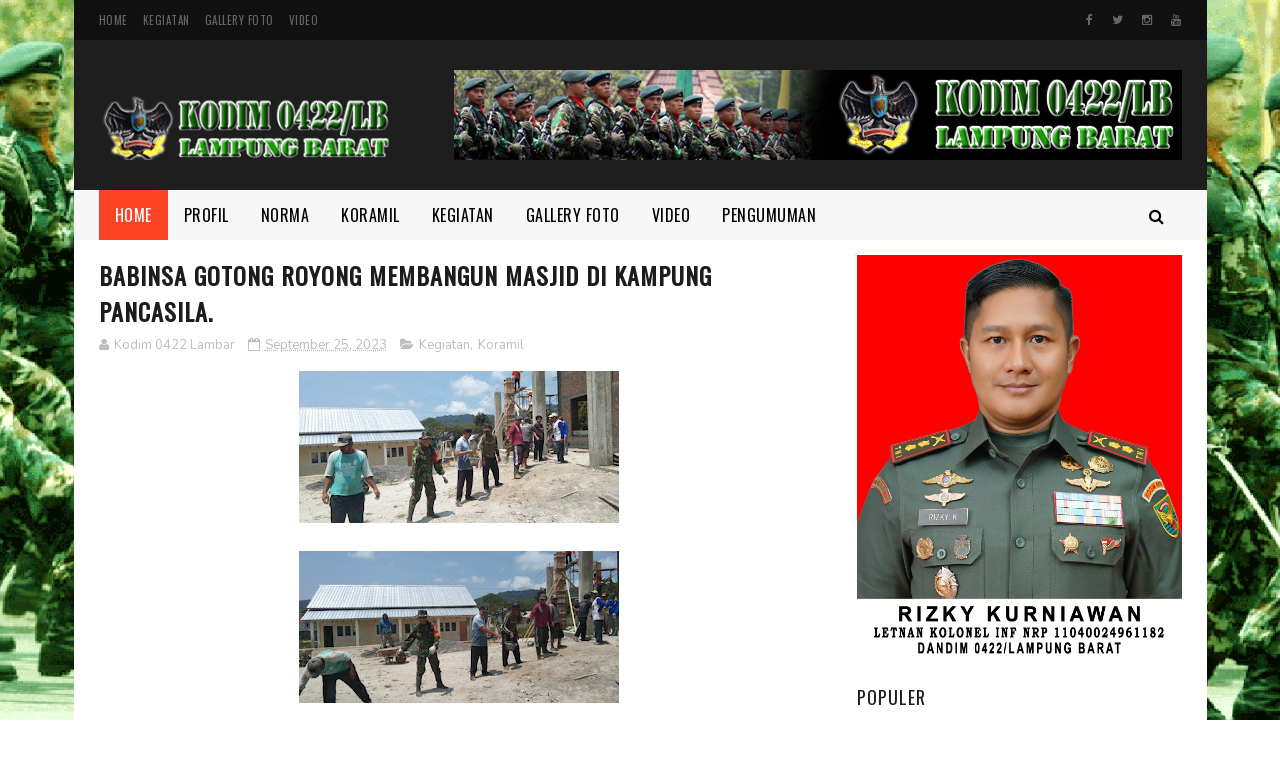

--- FILE ---
content_type: text/javascript; charset=UTF-8
request_url: https://www.kodim0422lambar.com/feeds/posts/default?alt=json-in-script&start-index=12&max-results=3&callback=jQuery112207981929797423082_1769464206652&_=1769464206661
body_size: 4372
content:
// API callback
jQuery112207981929797423082_1769464206652({"version":"1.0","encoding":"UTF-8","feed":{"xmlns":"http://www.w3.org/2005/Atom","xmlns$openSearch":"http://a9.com/-/spec/opensearchrss/1.0/","xmlns$blogger":"http://schemas.google.com/blogger/2008","xmlns$georss":"http://www.georss.org/georss","xmlns$gd":"http://schemas.google.com/g/2005","xmlns$thr":"http://purl.org/syndication/thread/1.0","id":{"$t":"tag:blogger.com,1999:blog-8049510187648851597"},"updated":{"$t":"2026-01-26T12:39:09.752+07:00"},"category":[{"term":"Kegiatan"},{"term":"Koramil"},{"term":"TMMD"},{"term":"Video"},{"term":"Foto"},{"term":"profil"},{"term":"Norma"}],"title":{"type":"text","$t":"Kodim 0422\/Lampung Barat"},"subtitle":{"type":"html","$t":"Komando Distrik Militer 0422\/Lampung Barat "},"link":[{"rel":"http://schemas.google.com/g/2005#feed","type":"application/atom+xml","href":"https:\/\/www.kodim0422lambar.com\/feeds\/posts\/default"},{"rel":"self","type":"application/atom+xml","href":"https:\/\/www.blogger.com\/feeds\/8049510187648851597\/posts\/default?alt=json-in-script\u0026start-index=12\u0026max-results=3"},{"rel":"alternate","type":"text/html","href":"https:\/\/www.kodim0422lambar.com\/"},{"rel":"hub","href":"http://pubsubhubbub.appspot.com/"},{"rel":"previous","type":"application/atom+xml","href":"https:\/\/www.blogger.com\/feeds\/8049510187648851597\/posts\/default?alt=json-in-script\u0026start-index=9\u0026max-results=3"},{"rel":"next","type":"application/atom+xml","href":"https:\/\/www.blogger.com\/feeds\/8049510187648851597\/posts\/default?alt=json-in-script\u0026start-index=15\u0026max-results=3"}],"author":[{"name":{"$t":"Kodim 0422 Lambar"},"uri":{"$t":"http:\/\/www.blogger.com\/profile\/09779514633043282584"},"email":{"$t":"noreply@blogger.com"},"gd$image":{"rel":"http://schemas.google.com/g/2005#thumbnail","width":"16","height":"16","src":"https:\/\/img1.blogblog.com\/img\/b16-rounded.gif"}}],"generator":{"version":"7.00","uri":"http://www.blogger.com","$t":"Blogger"},"openSearch$totalResults":{"$t":"2628"},"openSearch$startIndex":{"$t":"12"},"openSearch$itemsPerPage":{"$t":"3"},"entry":[{"id":{"$t":"tag:blogger.com,1999:blog-8049510187648851597.post-9185255827491527310"},"published":{"$t":"2026-01-14T20:56:00.002+07:00"},"updated":{"$t":"2026-01-14T20:56:16.963+07:00"},"category":[{"scheme":"http://www.blogger.com/atom/ns#","term":"Kegiatan"}],"title":{"type":"text","$t":"‎Kodim 0422\/Lampung Barat Gelar Pengukuhan dan Uji Kenaikan Tingkat Pencak Silat Militer Padepokan Ksatria Pesagi"},"content":{"type":"html","$t":"\u003Cp style=\"text-align: justify;\"\u003E\u003Cspan style=\"font-family: arial;\"\u003E\u0026nbsp;\u003C\/span\u003E\u003C\/p\u003E\u003Cp style=\"text-align: justify;\"\u003E\u003Cspan style=\"font-family: arial;\"\u003E‎\u003C\/span\u003E\u003C\/p\u003E\u003Cdiv class=\"separator\" style=\"clear: both; text-align: center;\"\u003E\u003Cspan style=\"font-family: arial;\"\u003E\u003Ca href=\"https:\/\/blogger.googleusercontent.com\/img\/b\/R29vZ2xl\/AVvXsEjHqL01XtUd3DfM5Xbjk6Ln85bOA6x9FnvJ6qFrjQQV0W7HvIF0AUKiqUgPkeiQBJmhfqww5E7XCjoWM8Pq4W8htQt_AvdNSC1oJiUmt60H6fNM44PWEGI0PMRhZVUmJ9Ic2Y8HWxKrYeXlQ90BpYyfig4f_Y89j2YC1C_GexSlPSFVOGWrlEzI74Gmp63r\/s4080\/20260114_092319.jpg\" imageanchor=\"1\" style=\"margin-left: 1em; margin-right: 1em;\"\u003E\u003Cimg border=\"0\" data-original-height=\"2296\" data-original-width=\"4080\" src=\"https:\/\/blogger.googleusercontent.com\/img\/b\/R29vZ2xl\/AVvXsEjHqL01XtUd3DfM5Xbjk6Ln85bOA6x9FnvJ6qFrjQQV0W7HvIF0AUKiqUgPkeiQBJmhfqww5E7XCjoWM8Pq4W8htQt_AvdNSC1oJiUmt60H6fNM44PWEGI0PMRhZVUmJ9Ic2Y8HWxKrYeXlQ90BpYyfig4f_Y89j2YC1C_GexSlPSFVOGWrlEzI74Gmp63r\/s16000\/20260114_092319.jpg\" \/\u003E\u003C\/a\u003E\u003C\/span\u003E\u003C\/div\u003E\u003Cspan style=\"font-family: arial;\"\u003E\u003Cbr \/\u003E\u003C\/span\u003E\u003Cp\u003E\u003C\/p\u003E\u003Cp style=\"text-align: justify;\"\u003E\u003Cspan style=\"font-family: arial;\"\u003E‎Lampung Barat – Kodim 0422\/Lampung Barat melaksanakan Acara Pengukuhan dan Uji Kenaikan Tingkat (UKT) Pencak Silat Militer (PSM) Padepokan Ksatria Pesagi Tahun 2026, bertempat di Lapangan Upacara Makodim 0422\/LB, Rabu (14\/01\/2026).\u003C\/span\u003E\u003C\/p\u003E\u003Cp style=\"text-align: justify;\"\u003E\u003Cspan style=\"font-family: arial;\"\u003E‎Kegiatan yang dimulai pukul 09.00 WIB tersebut dipimpin langsung oleh Dandim 0422\/Lampung Barat Letkol Inf Rizky Kurniawan selaku pimpinan acara dan diikuti oleh seluruh anggota Kodim 0422\/LB.\u003C\/span\u003E\u003C\/p\u003E\u003Cp style=\"text-align: justify;\"\u003E\u003Cspan style=\"font-family: arial;\"\u003E‎ Turut hadir dalam kegiatan tersebut antara lain Kasdim 0422\/LB Mayor Inf Suroto, para Perwira Staf Kodim 0422\/LB, Tim Uji Kenaikan Tingkat Jasdam XXI\/RI yang diketuai Serma Ari A. Lingga, serta Ketua IPSI Kabupaten Lampung Barat Bambang Dwi Saputra, S.H beserta jajaran.\u003C\/span\u003E\u003C\/p\u003E\u003Cp style=\"text-align: justify;\"\u003E\u003Cspan style=\"font-family: arial;\"\u003E‎Rangkaian acara pengukuhan diawali dengan masuknya perwira tertua dan pimpinan acara, dilanjutkan dengan menyanyikan Lagu Kebangsaan Indonesia Raya dan Mars Pencak Silat Militer, penghormatan pasukan, laporan perwira tertua, prosesi pengukuhan, penyerahan bendera lambang Pencak Silat Militer, penyerahan naskah Surat Keputusan dari Ketua IPSI Lampung Barat kepada Dandim 0422\/LB, amanat pimpinan acara, doa, hingga penutupan.\u003C\/span\u003E\u003C\/p\u003E\u003Cp style=\"text-align: justify;\"\u003E\u003C\/p\u003E\u003Cdiv class=\"separator\" style=\"clear: both; text-align: center;\"\u003E\u003Ca href=\"https:\/\/blogger.googleusercontent.com\/img\/b\/R29vZ2xl\/AVvXsEj20AcugdSK8ictHRGxEuCIBTT8p9XQojTKYNtAhMubp7Z8wjZYoejgOsd5O9pmLzkNWtWN9juYKZNxaiRFQlIpO-Qb_MBUjJliqTzi9sd24SNNt5mF3Pr4PoYk0dcqTMLAYW91XlBKd2489FRViYKcJLhZWWB1fMImjjbXMUabxGPdPGHA8tVF4pugrcE1\/s4080\/20260114_100810.jpg\" imageanchor=\"1\" style=\"margin-left: 1em; margin-right: 1em;\"\u003E\u003Cimg border=\"0\" data-original-height=\"2296\" data-original-width=\"4080\" src=\"https:\/\/blogger.googleusercontent.com\/img\/b\/R29vZ2xl\/AVvXsEj20AcugdSK8ictHRGxEuCIBTT8p9XQojTKYNtAhMubp7Z8wjZYoejgOsd5O9pmLzkNWtWN9juYKZNxaiRFQlIpO-Qb_MBUjJliqTzi9sd24SNNt5mF3Pr4PoYk0dcqTMLAYW91XlBKd2489FRViYKcJLhZWWB1fMImjjbXMUabxGPdPGHA8tVF4pugrcE1\/s16000\/20260114_100810.jpg\" \/\u003E\u003C\/a\u003E\u003C\/div\u003E\u003Cbr \/\u003E\u003Cspan style=\"font-family: arial;\"\u003E\u003Cbr \/\u003E\u003C\/span\u003E\u003Cp\u003E\u003C\/p\u003E\u003Cp style=\"text-align: justify;\"\u003E\u003Cspan style=\"font-family: arial;\"\u003E‎Dalam amanatnya, Dandim 0422\/Lampung Barat Letkol Inf Rizky Kurniawan menyampaikan ucapan selamat dan sukses kepada para pengurus PSM Padepokan Ksatria Pesagi yang baru dikukuhkan. Dandim menegaskan bahwa kepercayaan yang diberikan merupakan sebuah kehormatan sekaligus tanggung jawab besar dalam membina dan mengembangkan Pencak Silat Militer di lingkungan Kodim 0422\/LB agar berjalan secara terencana dan berkesinambungan.\u003C\/span\u003E\u003C\/p\u003E\u003Cp style=\"text-align: justify;\"\u003E\u003Cspan style=\"font-family: arial;\"\u003E‎Lebih lanjut, Dandim mengapresiasi dedikasi para pelatih dan pembina PSM yang selama ini aktif mendukung pembinaan bela diri prajurit. Ia berharap kepengurusan yang baru dapat membawa Padepokan Ksatria Pesagi semakin maju, tertib, dan berprestasi, serta tetap menjunjung tinggi nilai etika, sportivitas, dan kehormatan prajurit TNI AD.\u003C\/span\u003E\u003C\/p\u003E\u003Cp style=\"text-align: justify;\"\u003E\u003Cspan style=\"font-family: arial;\"\u003E‎\u003C\/span\u003E\u003C\/p\u003E\u003Cp style=\"text-align: justify;\"\u003E\u003Cspan style=\"font-family: arial;\"\u003E‎Usai pengukuhan pada pukul 10.05 WIB, kegiatan dilanjutkan dengan Uji Kenaikan Tingkat (UKT) Pencak Silat Militer oleh Tim UKT Jasdam XXI\/RI kepada seluruh anggota Kodim 0422\/LB. Materi UKT meliputi sikap dasar, teknik serangan, teknik pertahanan, jurus Pencak Silat Militer, teknik pembelaan diri, serta ujian tertulis.\u003C\/span\u003E\u003C\/p\u003E"},"link":[{"rel":"replies","type":"application/atom+xml","href":"https:\/\/www.kodim0422lambar.com\/feeds\/9185255827491527310\/comments\/default","title":"Posting Komentar"},{"rel":"replies","type":"text/html","href":"https:\/\/www.kodim0422lambar.com\/2026\/01\/kodim-0422lampung-barat-gelar.html#comment-form","title":"0 Komentar"},{"rel":"edit","type":"application/atom+xml","href":"https:\/\/www.blogger.com\/feeds\/8049510187648851597\/posts\/default\/9185255827491527310"},{"rel":"self","type":"application/atom+xml","href":"https:\/\/www.blogger.com\/feeds\/8049510187648851597\/posts\/default\/9185255827491527310"},{"rel":"alternate","type":"text/html","href":"https:\/\/www.kodim0422lambar.com\/2026\/01\/kodim-0422lampung-barat-gelar.html","title":"‎Kodim 0422\/Lampung Barat Gelar Pengukuhan dan Uji Kenaikan Tingkat Pencak Silat Militer Padepokan Ksatria Pesagi"}],"author":[{"name":{"$t":"Kodim 0422 Lambar"},"uri":{"$t":"http:\/\/www.blogger.com\/profile\/09779514633043282584"},"email":{"$t":"noreply@blogger.com"},"gd$image":{"rel":"http://schemas.google.com/g/2005#thumbnail","width":"16","height":"16","src":"https:\/\/img1.blogblog.com\/img\/b16-rounded.gif"}}],"media$thumbnail":{"xmlns$media":"http://search.yahoo.com/mrss/","url":"https:\/\/blogger.googleusercontent.com\/img\/b\/R29vZ2xl\/AVvXsEjHqL01XtUd3DfM5Xbjk6Ln85bOA6x9FnvJ6qFrjQQV0W7HvIF0AUKiqUgPkeiQBJmhfqww5E7XCjoWM8Pq4W8htQt_AvdNSC1oJiUmt60H6fNM44PWEGI0PMRhZVUmJ9Ic2Y8HWxKrYeXlQ90BpYyfig4f_Y89j2YC1C_GexSlPSFVOGWrlEzI74Gmp63r\/s72-c\/20260114_092319.jpg","height":"72","width":"72"},"thr$total":{"$t":"0"}},{"id":{"$t":"tag:blogger.com,1999:blog-8049510187648851597.post-7551608609821369475"},"published":{"$t":"2026-01-14T14:27:00.003+07:00"},"updated":{"$t":"2026-01-14T14:30:45.534+07:00"},"category":[{"scheme":"http://www.blogger.com/atom/ns#","term":"Kegiatan"}],"title":{"type":"text","$t":"Dandim 0422\/Lampung Barat Hadiri Pisah Sambut Kapolres Lampung Barat."},"content":{"type":"html","$t":"\u003Cp style=\"text-align: justify;\"\u003E\u003Cspan style=\"font-family: arial;\"\u003E\u0026nbsp;\u003C\/span\u003E\u003C\/p\u003E\u003Cdiv class=\"separator\" style=\"clear: both; text-align: center;\"\u003E\u003Cspan style=\"font-family: arial;\"\u003E\u003Ca href=\"https:\/\/blogger.googleusercontent.com\/img\/b\/R29vZ2xl\/AVvXsEi6E6B9VV4-z_11vJmMv1oCLI9wpJsH-vf3QLnRMnF9HosdUla70uQkGBWem9us_oOhDPObA909_N1Fa6mHEqpy2tg1hwJRtx75-XCbefmjkhW1JOhFNJQtR-nmHmsQZFbshFuswVZC_CXENzGI26dKPk_7cEkGxvdN1PXEkfv-uayG6aMXfsjTkX2bK7ve\/s1599\/IMG-20260114-WA0187.jpg\" imageanchor=\"1\" style=\"margin-left: 1em; margin-right: 1em;\"\u003E\u003Cimg border=\"0\" data-original-height=\"1066\" data-original-width=\"1599\" src=\"https:\/\/blogger.googleusercontent.com\/img\/b\/R29vZ2xl\/AVvXsEi6E6B9VV4-z_11vJmMv1oCLI9wpJsH-vf3QLnRMnF9HosdUla70uQkGBWem9us_oOhDPObA909_N1Fa6mHEqpy2tg1hwJRtx75-XCbefmjkhW1JOhFNJQtR-nmHmsQZFbshFuswVZC_CXENzGI26dKPk_7cEkGxvdN1PXEkfv-uayG6aMXfsjTkX2bK7ve\/s16000\/IMG-20260114-WA0187.jpg\" \/\u003E\u003C\/a\u003E\u003C\/span\u003E\u003C\/div\u003E\u003Cspan style=\"font-family: arial;\"\u003E\u003Cbr \/\u003E\u003C\/span\u003E\u003Cp\u003E\u003C\/p\u003E\u003Cp style=\"text-align: justify;\"\u003E\u003Cspan style=\"font-family: arial;\"\u003E\u003Cbr \/\u003E\u003C\/span\u003E\u003C\/p\u003E\u003Cp style=\"text-align: justify;\"\u003E\u003Cspan style=\"font-family: arial;\"\u003ELampung Barat – Komandan Kodim 0422\/Lampung Barat Letkol Inf Rizki Kurniawan menghadiri kegiatan pisah sambut Kapolres Lampung Barat dari pejabat lama AKBP Rinaldo Aser, S.H., S.I.K., M.Si kepada pejabat baru AKBP Samsu Wirman, S.H., S.I.K., M.H, yang dilaksanakan di Gedung Pancasila, Kelurahan Way Mengaku, Kecamatan Balik Bukit, Kabupaten Lampung Barat, Selasa malam (13\/01\/2026).\u003C\/span\u003E\u003C\/p\u003E\u003Cp style=\"text-align: justify;\"\u003E\u003Cspan style=\"font-family: arial;\"\u003EDalam sambutannya, AKBP Rinaldo Aser, S.H., S.I.K., M.Si yang kini menjabat sebagai Kabag Dal Ops Polda Metro Jaya menyampaikan apresiasi dan terima kasih kepada seluruh unsur Forkopimda serta masyarakat Kabupaten Lampung Barat atas sinergi dan kerja sama yang telah terjalin selama dirinya menjabat sebagai Kapolres Lampung Barat. Ia menuturkan bahwa pengalaman bertugas di Kabupaten Lampung Barat memberikan banyak pembelajaran berharga, khususnya dalam memahami karakteristik masyarakat serta tantangan keamanan dan ketertiban masyarakat.\u0026nbsp;\u003C\/span\u003E\u003C\/p\u003E\u003Cp style=\"text-align: justify;\"\u003E\u003Cspan style=\"font-family: arial;\"\u003EIa juga berharap jalinan silaturahmi dan komunikasi yang baik dapat terus terjaga demi terciptanya situasi wilayah yang kondusif.\u003C\/span\u003E\u003C\/p\u003E\u003Cp style=\"text-align: justify;\"\u003E\u003C\/p\u003E\u003Cdiv class=\"separator\" style=\"clear: both; text-align: center;\"\u003E\u003Ca href=\"https:\/\/blogger.googleusercontent.com\/img\/b\/R29vZ2xl\/AVvXsEiQM1Aza8FaBAl8gfGOFiLgRYIKSyzQSeBENySg7kISD0aFDicUH_SvTTDMAZn8DYU5nV5tA0MuX-AYcuG4A_xDGrzY7EqSBgfcwYpQcwYhq39APnMT9qIWdYVOD0omUO7tOtu8P8FqphYmhDQmHbephqd9r7FcDUZqhMFtK47XuMjqCU2E-Fe4JFRv23rU\/s1599\/IMG-20260114-WA0190.jpg\" imageanchor=\"1\" style=\"margin-left: 1em; margin-right: 1em;\"\u003E\u003Cimg border=\"0\" data-original-height=\"1066\" data-original-width=\"1599\" src=\"https:\/\/blogger.googleusercontent.com\/img\/b\/R29vZ2xl\/AVvXsEiQM1Aza8FaBAl8gfGOFiLgRYIKSyzQSeBENySg7kISD0aFDicUH_SvTTDMAZn8DYU5nV5tA0MuX-AYcuG4A_xDGrzY7EqSBgfcwYpQcwYhq39APnMT9qIWdYVOD0omUO7tOtu8P8FqphYmhDQmHbephqd9r7FcDUZqhMFtK47XuMjqCU2E-Fe4JFRv23rU\/s16000\/IMG-20260114-WA0190.jpg\" \/\u003E\u003C\/a\u003E\u003C\/div\u003E\u003Cbr \/\u003E\u003Cspan style=\"font-family: arial;\"\u003E\u003Cbr \/\u003E\u003C\/span\u003E\u003Cp\u003E\u003C\/p\u003E\u003Cp style=\"text-align: justify;\"\u003E\u003Cspan style=\"font-family: arial;\"\u003EDalam sambutannya, Dandim 0422\/Lampung Barat Letkol Inf Rizki Kurniawan menyampaikan ucapan selamat datang dan selamat bertugas kepada Kapolres Lampung Barat yang baru, serta mengucapkan terima kasih dan apresiasi kepada pejabat lama atas dedikasi dan pengabdiannya selama bertugas di Kabupaten Lampung Barat.\u003C\/span\u003E\u003C\/p\u003E"},"link":[{"rel":"replies","type":"application/atom+xml","href":"https:\/\/www.kodim0422lambar.com\/feeds\/7551608609821369475\/comments\/default","title":"Posting Komentar"},{"rel":"replies","type":"text/html","href":"https:\/\/www.kodim0422lambar.com\/2026\/01\/dandim-0422lampung-barat-hadiri-pisah.html#comment-form","title":"0 Komentar"},{"rel":"edit","type":"application/atom+xml","href":"https:\/\/www.blogger.com\/feeds\/8049510187648851597\/posts\/default\/7551608609821369475"},{"rel":"self","type":"application/atom+xml","href":"https:\/\/www.blogger.com\/feeds\/8049510187648851597\/posts\/default\/7551608609821369475"},{"rel":"alternate","type":"text/html","href":"https:\/\/www.kodim0422lambar.com\/2026\/01\/dandim-0422lampung-barat-hadiri-pisah.html","title":"Dandim 0422\/Lampung Barat Hadiri Pisah Sambut Kapolres Lampung Barat."}],"author":[{"name":{"$t":"Kodim 0422 Lambar"},"uri":{"$t":"http:\/\/www.blogger.com\/profile\/09779514633043282584"},"email":{"$t":"noreply@blogger.com"},"gd$image":{"rel":"http://schemas.google.com/g/2005#thumbnail","width":"16","height":"16","src":"https:\/\/img1.blogblog.com\/img\/b16-rounded.gif"}}],"media$thumbnail":{"xmlns$media":"http://search.yahoo.com/mrss/","url":"https:\/\/blogger.googleusercontent.com\/img\/b\/R29vZ2xl\/AVvXsEi6E6B9VV4-z_11vJmMv1oCLI9wpJsH-vf3QLnRMnF9HosdUla70uQkGBWem9us_oOhDPObA909_N1Fa6mHEqpy2tg1hwJRtx75-XCbefmjkhW1JOhFNJQtR-nmHmsQZFbshFuswVZC_CXENzGI26dKPk_7cEkGxvdN1PXEkfv-uayG6aMXfsjTkX2bK7ve\/s72-c\/IMG-20260114-WA0187.jpg","height":"72","width":"72"},"thr$total":{"$t":"0"}},{"id":{"$t":"tag:blogger.com,1999:blog-8049510187648851597.post-749318316290907706"},"published":{"$t":"2026-01-13T12:33:00.001+07:00"},"updated":{"$t":"2026-01-13T12:33:05.891+07:00"},"category":[{"scheme":"http://www.blogger.com/atom/ns#","term":"Foto"},{"scheme":"http://www.blogger.com/atom/ns#","term":"Kegiatan"},{"scheme":"http://www.blogger.com/atom/ns#","term":"Koramil"}],"title":{"type":"text","$t":"Kopda Dani Darmawan Jalin Sinergi dengan Aparatur Pekon Gedung Surian Melalui "},"content":{"type":"html","$t":"\u003Cp style=\"text-align: justify;\"\u003E\u003Cspan style=\"font-family: arial;\"\u003E\u0026nbsp;‎\u003C\/span\u003E\u003C\/p\u003E\u003Cp style=\"text-align: justify;\"\u003E\u003Cspan style=\"font-family: arial;\"\u003E‎\u003C\/span\u003E\u003C\/p\u003E\u003Cdiv class=\"separator\" style=\"clear: both; text-align: center;\"\u003E\u003Cspan style=\"font-family: arial;\"\u003E\u003Ca href=\"https:\/\/blogger.googleusercontent.com\/img\/b\/R29vZ2xl\/AVvXsEhOp5E7ewIfTlYbb0yz7fYNFatbCEgDd_o0y4hMicHMONCliWifhVMTQKWAGQYiY8SGHe9aKrh9iYlj_USNxNG_KRwh1EIqCJbsNkHMiSpmqjYa-LHdV6bzPnojBl8lSxguMkyq_7cpcACgz0ciNBBESALCoRdy2I0L88dStUsPaYOQ8ndBmFzqjIA8uYCM\/s1600\/IMG-20260113-WA0384.jpg\" imageanchor=\"1\" style=\"margin-left: 1em; margin-right: 1em;\"\u003E\u003Cimg border=\"0\" data-original-height=\"900\" data-original-width=\"1600\" src=\"https:\/\/blogger.googleusercontent.com\/img\/b\/R29vZ2xl\/AVvXsEhOp5E7ewIfTlYbb0yz7fYNFatbCEgDd_o0y4hMicHMONCliWifhVMTQKWAGQYiY8SGHe9aKrh9iYlj_USNxNG_KRwh1EIqCJbsNkHMiSpmqjYa-LHdV6bzPnojBl8lSxguMkyq_7cpcACgz0ciNBBESALCoRdy2I0L88dStUsPaYOQ8ndBmFzqjIA8uYCM\/s16000\/IMG-20260113-WA0384.jpg\" \/\u003E\u003C\/a\u003E\u003C\/span\u003E\u003C\/div\u003E\u003Cspan style=\"font-family: arial;\"\u003E\u003Cbr \/\u003E\u003C\/span\u003E\u003Cp\u003E\u003C\/p\u003E\u003Cp style=\"text-align: justify;\"\u003E\u003Cspan style=\"font-family: arial;\"\u003E‎\u003C\/span\u003E\u003C\/p\u003E\u003Cp style=\"text-align: justify;\"\u003E\u003Cspan style=\"font-family: arial;\"\u003E‎Lampung Barat- Kopda Dani Darmawan, Babinsa Koramil 422-06\/Sumber Jaya Kodim 0422\/Lampung Barat, melaksanakan kegiatan Komunikasi Sosial (Komsos) bersama aparatur Pekon Gedung Surian sebagai upaya mempererat hubungan dan meningkatkan sinergi dalam mendukung pelaksanaan tugas kewilayahan.\u003C\/span\u003E\u003C\/p\u003E\u003Cp style=\"text-align: justify;\"\u003E\u003Cspan style=\"font-family: arial;\"\u003E‎\u003C\/span\u003E\u003C\/p\u003E\u003Cp style=\"text-align: justify;\"\u003E\u003Cspan style=\"font-family: arial;\"\u003E‎Kegiatan Komsos berlangsung dalam suasana kekeluargaan yang akrab dan penuh kehangatan. Dalam pertemuan tersebut dibahas koordinasi rencana kegiatan masyarakat, pembinaan keamanan lingkungan, pemetaan kebutuhan pekon, serta pertukaran informasi terkait program pemerintah desa dan peran Babinsa dalam pendampingan.\u003C\/span\u003E\u003C\/p\u003E\u003Cp style=\"text-align: justify;\"\u003E\u003Cspan style=\"font-family: arial;\"\u003E‎\u003C\/span\u003E\u003C\/p\u003E\u003Cdiv class=\"separator\" style=\"clear: both; text-align: center;\"\u003E\u003Cspan style=\"font-family: arial;\"\u003E\u003Ca href=\"https:\/\/blogger.googleusercontent.com\/img\/b\/R29vZ2xl\/AVvXsEgtcpV-O7Jjd7O_32Fq_Egp-2CBv5MB2JCciRigcYDc8ijjftZvDbAI4q_UUp7k_y5baiOiLPtsp4wAn0gaK-WhLWd_IalI7zVkqf4IPJSLINwMZvh2fR6TYb6NrGLMV66_DiSnPpOZl7ED7OspVc8v4QY-rvTQ_NrV39aelKqpZxoieeTVI30FY2xDrZSO\/s1600\/IMG-20260113-WA0383.jpg\" imageanchor=\"1\" style=\"margin-left: 1em; margin-right: 1em;\"\u003E\u003Cimg border=\"0\" data-original-height=\"900\" data-original-width=\"1600\" src=\"https:\/\/blogger.googleusercontent.com\/img\/b\/R29vZ2xl\/AVvXsEgtcpV-O7Jjd7O_32Fq_Egp-2CBv5MB2JCciRigcYDc8ijjftZvDbAI4q_UUp7k_y5baiOiLPtsp4wAn0gaK-WhLWd_IalI7zVkqf4IPJSLINwMZvh2fR6TYb6NrGLMV66_DiSnPpOZl7ED7OspVc8v4QY-rvTQ_NrV39aelKqpZxoieeTVI30FY2xDrZSO\/s16000\/IMG-20260113-WA0383.jpg\" \/\u003E\u003C\/a\u003E\u003C\/span\u003E\u003C\/div\u003E\u003Cspan style=\"font-family: arial;\"\u003E\u003Cbr \/\u003E\u003C\/span\u003E\u003Cp\u003E\u003C\/p\u003E\u003Cp style=\"text-align: justify;\"\u003E\u003Cspan style=\"font-family: arial;\"\u003E‎Melalui kegiatan ini, diharapkan terjalin kerja sama yang semakin solid antara TNI dan aparatur pekon guna menciptakan lingkungan yang aman, kondusif, serta mendukung percepatan pembangunan di wilayah Pekon Gedung Surian.\u003C\/span\u003E\u003C\/p\u003E"},"link":[{"rel":"replies","type":"application/atom+xml","href":"https:\/\/www.kodim0422lambar.com\/feeds\/749318316290907706\/comments\/default","title":"Posting Komentar"},{"rel":"replies","type":"text/html","href":"https:\/\/www.kodim0422lambar.com\/2026\/01\/kopda-dani-darmawan-jalin-sinergi.html#comment-form","title":"0 Komentar"},{"rel":"edit","type":"application/atom+xml","href":"https:\/\/www.blogger.com\/feeds\/8049510187648851597\/posts\/default\/749318316290907706"},{"rel":"self","type":"application/atom+xml","href":"https:\/\/www.blogger.com\/feeds\/8049510187648851597\/posts\/default\/749318316290907706"},{"rel":"alternate","type":"text/html","href":"https:\/\/www.kodim0422lambar.com\/2026\/01\/kopda-dani-darmawan-jalin-sinergi.html","title":"Kopda Dani Darmawan Jalin Sinergi dengan Aparatur Pekon Gedung Surian Melalui "}],"author":[{"name":{"$t":"Kodim 0422 Lambar"},"uri":{"$t":"http:\/\/www.blogger.com\/profile\/09779514633043282584"},"email":{"$t":"noreply@blogger.com"},"gd$image":{"rel":"http://schemas.google.com/g/2005#thumbnail","width":"16","height":"16","src":"https:\/\/img1.blogblog.com\/img\/b16-rounded.gif"}}],"media$thumbnail":{"xmlns$media":"http://search.yahoo.com/mrss/","url":"https:\/\/blogger.googleusercontent.com\/img\/b\/R29vZ2xl\/AVvXsEhOp5E7ewIfTlYbb0yz7fYNFatbCEgDd_o0y4hMicHMONCliWifhVMTQKWAGQYiY8SGHe9aKrh9iYlj_USNxNG_KRwh1EIqCJbsNkHMiSpmqjYa-LHdV6bzPnojBl8lSxguMkyq_7cpcACgz0ciNBBESALCoRdy2I0L88dStUsPaYOQ8ndBmFzqjIA8uYCM\/s72-c\/IMG-20260113-WA0384.jpg","height":"72","width":"72"},"thr$total":{"$t":"0"}}]}});

--- FILE ---
content_type: text/javascript; charset=UTF-8
request_url: https://www.kodim0422lambar.com/feeds/posts/default?alt=json-in-script&callback=jQuery112207981929797423082_1769464206654&_=1769464206655
body_size: 24390
content:
// API callback
jQuery112207981929797423082_1769464206654({"version":"1.0","encoding":"UTF-8","feed":{"xmlns":"http://www.w3.org/2005/Atom","xmlns$openSearch":"http://a9.com/-/spec/opensearchrss/1.0/","xmlns$blogger":"http://schemas.google.com/blogger/2008","xmlns$georss":"http://www.georss.org/georss","xmlns$gd":"http://schemas.google.com/g/2005","xmlns$thr":"http://purl.org/syndication/thread/1.0","id":{"$t":"tag:blogger.com,1999:blog-8049510187648851597"},"updated":{"$t":"2026-01-26T12:39:09.752+07:00"},"category":[{"term":"Kegiatan"},{"term":"Koramil"},{"term":"TMMD"},{"term":"Video"},{"term":"Foto"},{"term":"profil"},{"term":"Norma"}],"title":{"type":"text","$t":"Kodim 0422\/Lampung Barat"},"subtitle":{"type":"html","$t":"Komando Distrik Militer 0422\/Lampung Barat "},"link":[{"rel":"http://schemas.google.com/g/2005#feed","type":"application/atom+xml","href":"https:\/\/www.kodim0422lambar.com\/feeds\/posts\/default"},{"rel":"self","type":"application/atom+xml","href":"https:\/\/www.blogger.com\/feeds\/8049510187648851597\/posts\/default?alt=json-in-script"},{"rel":"alternate","type":"text/html","href":"https:\/\/www.kodim0422lambar.com\/"},{"rel":"hub","href":"http://pubsubhubbub.appspot.com/"},{"rel":"next","type":"application/atom+xml","href":"https:\/\/www.blogger.com\/feeds\/8049510187648851597\/posts\/default?alt=json-in-script\u0026start-index=26\u0026max-results=25"}],"author":[{"name":{"$t":"Kodim 0422 Lambar"},"uri":{"$t":"http:\/\/www.blogger.com\/profile\/09779514633043282584"},"email":{"$t":"noreply@blogger.com"},"gd$image":{"rel":"http://schemas.google.com/g/2005#thumbnail","width":"16","height":"16","src":"https:\/\/img1.blogblog.com\/img\/b16-rounded.gif"}}],"generator":{"version":"7.00","uri":"http://www.blogger.com","$t":"Blogger"},"openSearch$totalResults":{"$t":"2628"},"openSearch$startIndex":{"$t":"1"},"openSearch$itemsPerPage":{"$t":"25"},"entry":[{"id":{"$t":"tag:blogger.com,1999:blog-8049510187648851597.post-6519126369844877065"},"published":{"$t":"2026-01-26T12:39:00.002+07:00"},"updated":{"$t":"2026-01-26T12:39:09.623+07:00"},"category":[{"scheme":"http://www.blogger.com/atom/ns#","term":"Foto"},{"scheme":"http://www.blogger.com/atom/ns#","term":"Kegiatan"},{"scheme":"http://www.blogger.com/atom/ns#","term":"Koramil"}],"title":{"type":"text","$t":" Hadiri Musrenbang, Wujud Peran Aktif Babinsa Babinsa 422-06\/Sumber Jaya dalam Pembangunan Wilayah"},"content":{"type":"html","$t":"\u003Cdiv class=\"separator\" style=\"clear: both; text-align: center;\"\u003E\u003Ca href=\"https:\/\/blogger.googleusercontent.com\/img\/b\/R29vZ2xl\/AVvXsEgFhm2rDlXte-HONU0lXxlGqq3z-pzLtmZOXVkxGP3836IzIa_4_LPMghByCWTuYT05ZXR7o5gBOkiZS3eHD2rG-2as3wEVyk4XCk6OFVvOXGZKqqhaD9EoL2TR2fTRQtJbXA1rYXfs1QQYTl-owc4YHn3y83EaHWxeDPz8QLmxy-j_ej5up_5Kozmrl0DV\/s1599\/WhatsApp%20Image%202026-01-26%20at%2012.23.03.jpeg\" imageanchor=\"1\" style=\"margin-left: 1em; margin-right: 1em;\"\u003E\u003Cimg border=\"0\" data-original-height=\"899\" data-original-width=\"1599\" src=\"https:\/\/blogger.googleusercontent.com\/img\/b\/R29vZ2xl\/AVvXsEgFhm2rDlXte-HONU0lXxlGqq3z-pzLtmZOXVkxGP3836IzIa_4_LPMghByCWTuYT05ZXR7o5gBOkiZS3eHD2rG-2as3wEVyk4XCk6OFVvOXGZKqqhaD9EoL2TR2fTRQtJbXA1rYXfs1QQYTl-owc4YHn3y83EaHWxeDPz8QLmxy-j_ej5up_5Kozmrl0DV\/s16000\/WhatsApp%20Image%202026-01-26%20at%2012.23.03.jpeg\" \/\u003E\u003C\/a\u003E\u003C\/div\u003E\u003Cbr \/\u003E\u003Cp style=\"text-align: justify;\"\u003E\u003Cbr \/\u003E\u003C\/p\u003E\u003Cp style=\"text-align: justify;\"\u003E\u003Cspan style=\"font-family: arial;\"\u003ELampung Barat — Dalam rangka mendukung percepatan pembangunan di wilayah binaan, Babinsa Kodim 0422\/Lampung Barat, Serka Heryandi Handra, turut menghadiri kegiatan Musyawarah Perencanaan Pembangunan (Musrenbang) tingkat kelurahan yang dilaksanakan di wilayah binaannya.\u003C\/span\u003E\u003C\/p\u003E\u003Cp style=\"text-align: justify;\"\u003E\u003Cspan style=\"font-family: arial;\"\u003EKehadiran Babinsa tidak hanya sebagai bentuk pemeliharaan situasi keamanan dan ketertiban masyarakat, tetapi juga sebagai wujud peran aktif TNI AD dalam memonitor serta mengawal setiap tahapan perencanaan pembangunan di wilayah.\u003C\/span\u003E\u003C\/p\u003E\u003Cp style=\"text-align: justify;\"\u003E\u003Cspan style=\"font-family: arial;\"\u003ESebagai implementasi tugas pokok dan fungsi, Serka Heryandi Handra menegaskan bahwa peran TNI melalui satuan Komando Kewilayahan salah satunya adalah mendukung program pembangunan daerah demi meningkatkan kesejahteraan masyarakat.\u003C\/span\u003E\u003C\/p\u003E\u003Cp style=\"text-align: justify;\"\u003E\u003Cspan style=\"font-family: arial;\"\u003E“Melalui Musrenbang ini, kami berharap seluruh usulan pembangunan dapat benar-benar sesuai dengan kebutuhan masyarakat, sehingga hasilnya dapat dirasakan langsung oleh warga,” ujar Serka Heryandi Handra.\u003C\/span\u003E\u003C\/p\u003E\u003Cp style=\"text-align: justify;\"\u003E\u003Cspan style=\"font-family: arial;\"\u003EMusrenbang tersebut dihadiri oleh unsur pemerintah daerah, perangkat kelurahan, Babinsa, Bhabinkamtibmas, tokoh masyarakat, tokoh pemuda, serta perwakilan lembaga kemasyarakatan. Kegiatan berlangsung dengan penuh partisipasi dan semangat kebersamaan dalam merumuskan rencana pembangunan.\u003C\/span\u003E\u003C\/p\u003E\u003Cp style=\"text-align: justify;\"\u003E\u003Cspan style=\"font-family: arial;\"\u003EDengan kehadiran Babinsa dalam kegiatan Musrenbang, diharapkan terjalin sinergitas yang semakin kuat antara TNI, pemerintah daerah, dan masyarakat dalam mewujudkan pembangunan yang merata dan berkelanjutan di wilayah Kabupaten Lampung Barat.\u003C\/span\u003E\u003C\/p\u003E"},"link":[{"rel":"replies","type":"application/atom+xml","href":"https:\/\/www.kodim0422lambar.com\/feeds\/6519126369844877065\/comments\/default","title":"Posting Komentar"},{"rel":"replies","type":"text/html","href":"https:\/\/www.kodim0422lambar.com\/2026\/01\/hadiri-musrenbang-wujud-peran-aktif.html#comment-form","title":"0 Komentar"},{"rel":"edit","type":"application/atom+xml","href":"https:\/\/www.blogger.com\/feeds\/8049510187648851597\/posts\/default\/6519126369844877065"},{"rel":"self","type":"application/atom+xml","href":"https:\/\/www.blogger.com\/feeds\/8049510187648851597\/posts\/default\/6519126369844877065"},{"rel":"alternate","type":"text/html","href":"https:\/\/www.kodim0422lambar.com\/2026\/01\/hadiri-musrenbang-wujud-peran-aktif.html","title":" Hadiri Musrenbang, Wujud Peran Aktif Babinsa Babinsa 422-06\/Sumber Jaya dalam Pembangunan Wilayah"}],"author":[{"name":{"$t":"Kodim 0422 Lambar"},"uri":{"$t":"http:\/\/www.blogger.com\/profile\/09779514633043282584"},"email":{"$t":"noreply@blogger.com"},"gd$image":{"rel":"http://schemas.google.com/g/2005#thumbnail","width":"16","height":"16","src":"https:\/\/img1.blogblog.com\/img\/b16-rounded.gif"}}],"media$thumbnail":{"xmlns$media":"http://search.yahoo.com/mrss/","url":"https:\/\/blogger.googleusercontent.com\/img\/b\/R29vZ2xl\/AVvXsEgFhm2rDlXte-HONU0lXxlGqq3z-pzLtmZOXVkxGP3836IzIa_4_LPMghByCWTuYT05ZXR7o5gBOkiZS3eHD2rG-2as3wEVyk4XCk6OFVvOXGZKqqhaD9EoL2TR2fTRQtJbXA1rYXfs1QQYTl-owc4YHn3y83EaHWxeDPz8QLmxy-j_ej5up_5Kozmrl0DV\/s72-c\/WhatsApp%20Image%202026-01-26%20at%2012.23.03.jpeg","height":"72","width":"72"},"thr$total":{"$t":"0"}},{"id":{"$t":"tag:blogger.com,1999:blog-8049510187648851597.post-4778472952169107011"},"published":{"$t":"2026-01-25T12:56:00.002+07:00"},"updated":{"$t":"2026-01-25T12:56:19.764+07:00"},"category":[{"scheme":"http://www.blogger.com/atom/ns#","term":"Foto"},{"scheme":"http://www.blogger.com/atom/ns#","term":"Kegiatan"}],"title":{"type":"text","$t":"Jalin Sinergi dengan Warga, Serda Andi Yulizar Komsos di Pekon Banding Agung ‎"},"content":{"type":"html","$t":"\u003Cp style=\"text-align: justify;\"\u003E\u003Cspan style=\"font-family: arial;\"\u003E\u0026nbsp;\u003C\/span\u003E\u003C\/p\u003E\u003Cp dir=\"ltr\"\u003E\u003C\/p\u003E\u003Cdiv style=\"text-align: justify;\"\u003E\u003Cdiv class=\"separator\" style=\"clear: both; text-align: center;\"\u003E\u003Ca href=\"https:\/\/blogger.googleusercontent.com\/img\/b\/R29vZ2xl\/AVvXsEj1Nj53dt_8WPv9Ko6iKDizy2-RevUecDPQ_8mFRdvZh_pkShCkFZxj-rg7PWJ4ZU5Rcg9GZLyNjuhgfJF9YavaAzz0wKF1Avpq5xWpf6-y7eSpD77ExKYFtVNIvuLIKK7Gj3Q-CDBIyOsp9CDrCP5vYb3zuvxGfGEIN8nOsZjOs_XeV2cm8DAakGOqUsHh\/s1600\/IMG-20260125-WA0344.jpg\" imageanchor=\"1\" style=\"margin-left: 1em; margin-right: 1em;\"\u003E\u003Cimg border=\"0\" data-original-height=\"1200\" data-original-width=\"1600\" src=\"https:\/\/blogger.googleusercontent.com\/img\/b\/R29vZ2xl\/AVvXsEj1Nj53dt_8WPv9Ko6iKDizy2-RevUecDPQ_8mFRdvZh_pkShCkFZxj-rg7PWJ4ZU5Rcg9GZLyNjuhgfJF9YavaAzz0wKF1Avpq5xWpf6-y7eSpD77ExKYFtVNIvuLIKK7Gj3Q-CDBIyOsp9CDrCP5vYb3zuvxGfGEIN8nOsZjOs_XeV2cm8DAakGOqUsHh\/s16000\/IMG-20260125-WA0344.jpg\" \/\u003E\u003C\/a\u003E\u003C\/div\u003E\u003Cbr \/\u003E\u003Cspan style=\"font-family: arial;\"\u003E\u003Cbr \/\u003E\u003C\/span\u003E\u003C\/div\u003E\u003Cspan style=\"font-family: arial;\"\u003E\u003Cdiv style=\"text-align: justify;\"\u003E\u003Cspan style=\"font-size: 16px;\"\u003E‎\u003C\/span\u003E\u003C\/div\u003E\n\u003Cdiv style=\"text-align: justify;\"\u003E‎\u003C\/div\u003E\n\u003Cspan style=\"font-size: 16px;\"\u003E\u003Cdiv style=\"text-align: justify;\"\u003E‎Lampung Barat — Babinsa Koramil 422-07\/Batu Brak, Serda Andi Yulizar, melaksanakan kegiatan Komunikasi Sosial (Komsos) bersama masyarakat binaan di Pekon Banding Agung, Kecamatan Suoh, Kabupaten Lampung Barat.\u003C\/div\u003E\u003C\/span\u003E\u003Cdiv style=\"text-align: justify;\"\u003E‎\u003C\/div\u003E\u003Cdiv style=\"text-align: justify;\"\u003E‎Kegiatan Komsos ini rutin dilakukan sebagai bagian dari tugas pembinaan teritorial Babinsa untuk mempererat hubungan dengan warga sekaligus mengetahui perkembangan situasi di wilayah binaan. Dalam kesempatan tersebut, Serda Andi Yulizar berinteraksi langsung dengan masyarakat, mendengarkan aspirasi, serta mengajak warga untuk terus menjaga keamanan dan ketertiban lingkungan.\u003C\/div\u003E\u003Cdiv style=\"text-align: justify;\"\u003E‎\u003C\/div\u003E\u003Cdiv style=\"text-align: justify;\"\u003E‎Menurutnya, keharmonisan antara TNI dan masyarakat merupakan kunci terciptanya wilayah yang aman dan kondusif.\u003C\/div\u003E\u003Cdiv style=\"text-align: justify;\"\u003E‎“Melalui Komsos, kami dapat membangun komunikasi yang baik, sehingga apa pun persoalan atau kebutuhan masyarakat dapat kita ketahui lebih cepat,” ujarnya.\u003C\/div\u003E\u003Cdiv class=\"separator\" style=\"clear: both; text-align: center;\"\u003E\u003Ca href=\"https:\/\/blogger.googleusercontent.com\/img\/b\/R29vZ2xl\/AVvXsEhBqN5UC1862gwLFQJE0lI1yB5YZYp5uK29qsicgq25Fxa7FBAqmF6bqudebXJrbDyGsMReKKZRzQsee9rKxw-as-AlecNDyQO1WxhdkBHOZe5SBFpCcS783L45Xn2J1vvENm0WXZayud6mydDQ1oNEBIndPPSoKUnxCarnllmsOxaXEuVd10lMbEY4cTsa\/s1600\/IMG-20260125-WA0344(1).jpg\" imageanchor=\"1\" style=\"margin-left: 1em; margin-right: 1em;\"\u003E\u003Cimg border=\"0\" data-original-height=\"1200\" data-original-width=\"1600\" src=\"https:\/\/blogger.googleusercontent.com\/img\/b\/R29vZ2xl\/AVvXsEhBqN5UC1862gwLFQJE0lI1yB5YZYp5uK29qsicgq25Fxa7FBAqmF6bqudebXJrbDyGsMReKKZRzQsee9rKxw-as-AlecNDyQO1WxhdkBHOZe5SBFpCcS783L45Xn2J1vvENm0WXZayud6mydDQ1oNEBIndPPSoKUnxCarnllmsOxaXEuVd10lMbEY4cTsa\/s16000\/IMG-20260125-WA0344(1).jpg\" \/\u003E\u003C\/a\u003E\u003C\/div\u003E\u003Cbr \/\u003E\u003Cdiv style=\"text-align: justify;\"\u003E\u003Cbr \/\u003E\u003C\/div\u003E\u003Cdiv style=\"text-align: justify;\"\u003E‎\u003C\/div\u003E\n\u003Cspan style=\"font-size: 16px;\"\u003E\u003Cdiv style=\"text-align: justify;\"\u003E‎Warga Pekon Banding Agung menyambut baik kehadiran Babinsa yang dinilai selalu aktif hadir dan memberikan dukungan dalam berbagai kegiatan kemasyarakatan.\u003C\/div\u003E\u003C\/span\u003E\u003Cdiv style=\"text-align: justify;\"\u003E‎\u003C\/div\u003E\u003Cdiv style=\"text-align: justify;\"\u003E‎Dengan adanya kegiatan Komsos ini, diharapkan hubungan antara TNI dan masyarakat semakin solid serta mampu memperkuat sinergi dalam menjaga stabilitas wilayah.\u003C\/div\u003E\u003C\/span\u003E\u003Cp\u003E\u003C\/p\u003E"},"link":[{"rel":"replies","type":"application/atom+xml","href":"https:\/\/www.kodim0422lambar.com\/feeds\/4778472952169107011\/comments\/default","title":"Posting Komentar"},{"rel":"replies","type":"text/html","href":"https:\/\/www.kodim0422lambar.com\/2026\/01\/jalin-sinergi-dengan-warga-serda-andi.html#comment-form","title":"0 Komentar"},{"rel":"edit","type":"application/atom+xml","href":"https:\/\/www.blogger.com\/feeds\/8049510187648851597\/posts\/default\/4778472952169107011"},{"rel":"self","type":"application/atom+xml","href":"https:\/\/www.blogger.com\/feeds\/8049510187648851597\/posts\/default\/4778472952169107011"},{"rel":"alternate","type":"text/html","href":"https:\/\/www.kodim0422lambar.com\/2026\/01\/jalin-sinergi-dengan-warga-serda-andi.html","title":"Jalin Sinergi dengan Warga, Serda Andi Yulizar Komsos di Pekon Banding Agung ‎"}],"author":[{"name":{"$t":"Kodim 0422 Lambar"},"uri":{"$t":"http:\/\/www.blogger.com\/profile\/09779514633043282584"},"email":{"$t":"noreply@blogger.com"},"gd$image":{"rel":"http://schemas.google.com/g/2005#thumbnail","width":"16","height":"16","src":"https:\/\/img1.blogblog.com\/img\/b16-rounded.gif"}}],"media$thumbnail":{"xmlns$media":"http://search.yahoo.com/mrss/","url":"https:\/\/blogger.googleusercontent.com\/img\/b\/R29vZ2xl\/AVvXsEj1Nj53dt_8WPv9Ko6iKDizy2-RevUecDPQ_8mFRdvZh_pkShCkFZxj-rg7PWJ4ZU5Rcg9GZLyNjuhgfJF9YavaAzz0wKF1Avpq5xWpf6-y7eSpD77ExKYFtVNIvuLIKK7Gj3Q-CDBIyOsp9CDrCP5vYb3zuvxGfGEIN8nOsZjOs_XeV2cm8DAakGOqUsHh\/s72-c\/IMG-20260125-WA0344.jpg","height":"72","width":"72"},"thr$total":{"$t":"0"}},{"id":{"$t":"tag:blogger.com,1999:blog-8049510187648851597.post-3969519984176098264"},"published":{"$t":"2026-01-24T13:11:00.001+07:00"},"updated":{"$t":"2026-01-24T13:11:08.791+07:00"},"category":[{"scheme":"http://www.blogger.com/atom/ns#","term":"Kegiatan"},{"scheme":"http://www.blogger.com/atom/ns#","term":"Koramil"}],"title":{"type":"text","$t":"Babinsa Koramil 422-06\/Sumber Jaya Gotong Royong Bersama Warga Perbaiki Akses Jalan Desa  ‎"},"content":{"type":"html","$t":"\u003Cp style=\"text-align: justify;\"\u003E\u003Cspan style=\"font-family: arial;\"\u003E\u0026nbsp;‎\u003C\/span\u003E\u003C\/p\u003E\u003Cdiv class=\"separator\" style=\"clear: both; text-align: center;\"\u003E\u003Cspan style=\"font-family: arial;\"\u003E\u003Ca href=\"https:\/\/blogger.googleusercontent.com\/img\/b\/R29vZ2xl\/AVvXsEhJylXznqEKamDezKNkXHdthhVj1TPk6nMDvnWW7xo-cCx_5BG3pnCV-4q_c2icnGlY60DHpSJNTPZVtjAOd7Pgcciw61dyqJQ-xsdI-TRuOV4LdWBfkQUQxvFh_cxFoH5tzIt8s_lA0JAeAY3_gn7zp5uO9BLxaVV6a4arH8zu3gqHTAdNXCXuUUzjlpm6\/s1600\/IMG-20260124-WA0366(1).jpg\" imageanchor=\"1\" style=\"margin-left: 1em; margin-right: 1em;\"\u003E\u003Cimg border=\"0\" data-original-height=\"1600\" data-original-width=\"1204\" src=\"https:\/\/blogger.googleusercontent.com\/img\/b\/R29vZ2xl\/AVvXsEhJylXznqEKamDezKNkXHdthhVj1TPk6nMDvnWW7xo-cCx_5BG3pnCV-4q_c2icnGlY60DHpSJNTPZVtjAOd7Pgcciw61dyqJQ-xsdI-TRuOV4LdWBfkQUQxvFh_cxFoH5tzIt8s_lA0JAeAY3_gn7zp5uO9BLxaVV6a4arH8zu3gqHTAdNXCXuUUzjlpm6\/s16000\/IMG-20260124-WA0366(1).jpg\" \/\u003E\u003C\/a\u003E\u003C\/span\u003E\u003C\/div\u003E\u003Cspan style=\"font-family: arial;\"\u003E\u003Cbr \/\u003E\u003C\/span\u003E\u003Cp\u003E\u003C\/p\u003E\u003Cp style=\"text-align: justify;\"\u003E\u003Cspan style=\"font-family: arial;\"\u003E‎Sebagai wujud kepedulian terhadap lingkungan dan kesejahteraan masyarakat binaan, Babinsa Koramil 422-06\/Sumber Jaya H.Y. Winasis melaksanakan kegiatan gotong royong bersama warga dalam perbaikan akses jalan desa yang mengalami kerusakan, Sabtu (24-01-2026)\u003C\/span\u003E\u003C\/p\u003E\u003Cp style=\"text-align: justify;\"\u003E\u003Cspan style=\"font-family: arial;\"\u003E‎Kegiatan tersebut dilakukan dengan cara menimbun dan meratakan tanah pada bagian jalan yang tergerus, sehingga dapat kembali dilalui dengan aman oleh masyarakat. Babinsa bersama warga terlihat kompak mengangkut tanah menggunakan alat sederhana demi mempercepat proses perbaikan.\u003C\/span\u003E\u003C\/p\u003E\u003Cp style=\"text-align: justify;\"\u003E\u003Cspan style=\"font-family: arial;\"\u003E‎H.Y. Winasis mengatakan bahwa kegiatan ini merupakan bagian dari tugas Babinsa dalam membantu mengatasi kesulitan rakyat di wilayah binaan. “Melalui gotong royong seperti ini, diharapkan tercipta kebersamaan dan kepedulian dalam menjaga fasilitas umum yang sangat dibutuhkan masyarakat,” ujarnya.\u003C\/span\u003E\u003C\/p\u003E\u003Cp style=\"text-align: justify;\"\u003E\u003C\/p\u003E\u003Cdiv class=\"separator\" style=\"clear: both; text-align: center;\"\u003E\u003Ca href=\"https:\/\/blogger.googleusercontent.com\/img\/b\/R29vZ2xl\/AVvXsEgybu5twsyIHM3wKJa_cCIH-bIPrNcn96aB7YobtIhH_hPRFXBLxNi8JoTYCnhy7B7vU7mbOP_2eB-4eT6cXoEwyHGGNUGCj3WtIflej-tKm4u2tjudlMhJMNVQkr7g32_zrG0k1EBreOzvHCYPDz_eYiDduYYhn48oEhfhiBc6fDUR_BKFh3-wdCsRtCG0\/s1600\/IMG-20260124-WA0367.jpg\" imageanchor=\"1\" style=\"margin-left: 1em; margin-right: 1em;\"\u003E\u003Cimg border=\"0\" data-original-height=\"1600\" data-original-width=\"1204\" src=\"https:\/\/blogger.googleusercontent.com\/img\/b\/R29vZ2xl\/AVvXsEgybu5twsyIHM3wKJa_cCIH-bIPrNcn96aB7YobtIhH_hPRFXBLxNi8JoTYCnhy7B7vU7mbOP_2eB-4eT6cXoEwyHGGNUGCj3WtIflej-tKm4u2tjudlMhJMNVQkr7g32_zrG0k1EBreOzvHCYPDz_eYiDduYYhn48oEhfhiBc6fDUR_BKFh3-wdCsRtCG0\/s16000\/IMG-20260124-WA0367.jpg\" \/\u003E\u003C\/a\u003E\u003C\/div\u003E\u003Cbr \/\u003E\u003Cspan style=\"font-family: arial;\"\u003E\u003Cbr \/\u003E\u003C\/span\u003E\u003Cp\u003E\u003C\/p\u003E\u003Cp style=\"text-align: justify;\"\u003E\u003Cspan style=\"font-family: arial;\"\u003E‎Warga setempat mengapresiasi kehadiran Babinsa yang selalu aktif terjun langsung membantu masyarakat. Selain memperbaiki infrastruktur desa, kegiatan ini juga mempererat hubungan antara TNI dan rakyat, sehingga tercipta kemanunggalan yang kuat di tengah kehidupan bermasyarakat.\u003C\/span\u003E\u003C\/p\u003E"},"link":[{"rel":"replies","type":"application/atom+xml","href":"https:\/\/www.kodim0422lambar.com\/feeds\/3969519984176098264\/comments\/default","title":"Posting Komentar"},{"rel":"replies","type":"text/html","href":"https:\/\/www.kodim0422lambar.com\/2026\/01\/babinsa-koramil-422-06sumber-jaya_24.html#comment-form","title":"0 Komentar"},{"rel":"edit","type":"application/atom+xml","href":"https:\/\/www.blogger.com\/feeds\/8049510187648851597\/posts\/default\/3969519984176098264"},{"rel":"self","type":"application/atom+xml","href":"https:\/\/www.blogger.com\/feeds\/8049510187648851597\/posts\/default\/3969519984176098264"},{"rel":"alternate","type":"text/html","href":"https:\/\/www.kodim0422lambar.com\/2026\/01\/babinsa-koramil-422-06sumber-jaya_24.html","title":"Babinsa Koramil 422-06\/Sumber Jaya Gotong Royong Bersama Warga Perbaiki Akses Jalan Desa  ‎"}],"author":[{"name":{"$t":"Kodim 0422 Lambar"},"uri":{"$t":"http:\/\/www.blogger.com\/profile\/09779514633043282584"},"email":{"$t":"noreply@blogger.com"},"gd$image":{"rel":"http://schemas.google.com/g/2005#thumbnail","width":"16","height":"16","src":"https:\/\/img1.blogblog.com\/img\/b16-rounded.gif"}}],"media$thumbnail":{"xmlns$media":"http://search.yahoo.com/mrss/","url":"https:\/\/blogger.googleusercontent.com\/img\/b\/R29vZ2xl\/AVvXsEhJylXznqEKamDezKNkXHdthhVj1TPk6nMDvnWW7xo-cCx_5BG3pnCV-4q_c2icnGlY60DHpSJNTPZVtjAOd7Pgcciw61dyqJQ-xsdI-TRuOV4LdWBfkQUQxvFh_cxFoH5tzIt8s_lA0JAeAY3_gn7zp5uO9BLxaVV6a4arH8zu3gqHTAdNXCXuUUzjlpm6\/s72-c\/IMG-20260124-WA0366(1).jpg","height":"72","width":"72"},"thr$total":{"$t":"0"}},{"id":{"$t":"tag:blogger.com,1999:blog-8049510187648851597.post-2095495372669016246"},"published":{"$t":"2026-01-23T12:42:00.004+07:00"},"updated":{"$t":"2026-01-23T12:42:41.647+07:00"},"category":[{"scheme":"http://www.blogger.com/atom/ns#","term":"Kegiatan"},{"scheme":"http://www.blogger.com/atom/ns#","term":"Koramil"}],"title":{"type":"text","$t":"Penuh Keakraban, Babinsa Kopda Ansori Bangun Silaturahmi dengan Warga Muara Jaya II"},"content":{"type":"html","$t":"\u003Cp style=\"text-align: justify;\"\u003E\u003Cspan style=\"font-family: arial;\"\u003E\u0026nbsp;\u003C\/span\u003E\u003C\/p\u003E\u003Cp\u003E\u003C\/p\u003E\u003Cdiv class=\"separator\" style=\"clear: both; text-align: justify;\"\u003E\u003Ca href=\"https:\/\/blogger.googleusercontent.com\/img\/b\/R29vZ2xl\/AVvXsEjLi2sBGJBJrfAcIwtCcI7yD2a299rNVSsTDm7hpBQLBy4Hrc3AwAD98cz86xgM0C9DLxBFPpti8RpJTmwySZu71UDGmrxKUFl_pMFsZbjA9AMqOKM7y2hz-IMo1bH1C4BnmKEgHpBU3DP6o36GzHtBFqQ2YOiCnhHuf0EBeoPLRbsHEHfvd_8TubDwoC1p\/s1600\/IMG-20260123-WA0509.jpg\" imageanchor=\"1\" style=\"margin-left: 1em; margin-right: 1em;\"\u003E\u003Cimg border=\"0\" data-original-height=\"1204\" data-original-width=\"1600\" src=\"https:\/\/blogger.googleusercontent.com\/img\/b\/R29vZ2xl\/AVvXsEjLi2sBGJBJrfAcIwtCcI7yD2a299rNVSsTDm7hpBQLBy4Hrc3AwAD98cz86xgM0C9DLxBFPpti8RpJTmwySZu71UDGmrxKUFl_pMFsZbjA9AMqOKM7y2hz-IMo1bH1C4BnmKEgHpBU3DP6o36GzHtBFqQ2YOiCnhHuf0EBeoPLRbsHEHfvd_8TubDwoC1p\/s16000\/IMG-20260123-WA0509.jpg\" \/\u003E\u003C\/a\u003E\u003C\/div\u003E\u003Cdiv style=\"text-align: justify;\"\u003E\u003Cbr \/\u003E\u003C\/div\u003E\u003Cspan style=\"font-family: arial;\"\u003E\u003Cdiv style=\"text-align: justify;\"\u003E\u003Cbr \/\u003E\u003C\/div\u003E\u003C\/span\u003E\u003Cp\u003E\u003C\/p\u003E\u003Cp style=\"text-align: justify;\"\u003E\u003Cspan style=\"font-family: arial;\"\u003E‎Lampung Barat – Dalam rangka mempererat hubungan silaturahmi serta meningkatkan kemanunggalan TNI dengan rakyat, Babinsa Koramil 422-06\/Sumber Jaya, Kopda Ansori melaksanakan kegiatan Komunikasi Sosial (Komsos) bersama masyarakat di Pekon Muara Jaya II, Kecamatan Kebun Tebu, Kabupaten Lampung Barat, Jumat (23\/01\/2026).\u003C\/span\u003E\u003C\/p\u003E\u003Cp style=\"text-align: justify;\"\u003E\u003Cspan style=\"font-family: arial;\"\u003E‎Kegiatan Komsos ini dilaksanakan secara santai dan penuh keakraban di salah satu rumah warga, dengan tujuan untuk menjalin kedekatan emosional antara Babinsa dan masyarakat binaan, sekaligus mendengar secara langsung aspirasi serta kondisi sosial yang ada di wilayah.\u003C\/span\u003E\u003C\/p\u003E\u003Cdiv class=\"separator\" style=\"clear: both; text-align: center;\"\u003E\u003Ca href=\"https:\/\/blogger.googleusercontent.com\/img\/b\/R29vZ2xl\/[base64]\/s1600\/IMG-20260123-WA0510.jpg\" imageanchor=\"1\" style=\"margin-left: 1em; margin-right: 1em;\"\u003E\u003Cimg border=\"0\" data-original-height=\"1204\" data-original-width=\"1600\" src=\"https:\/\/blogger.googleusercontent.com\/img\/b\/R29vZ2xl\/[base64]\/s16000\/IMG-20260123-WA0510.jpg\" \/\u003E\u003C\/a\u003E\u003C\/div\u003E\u003Cbr \/\u003E\u003Cp style=\"text-align: justify;\"\u003E\u003Cbr \/\u003E\u003Cbr \/\u003E\u003Cspan style=\"font-family: arial;\"\u003E\u003Cbr \/\u003E\u003C\/span\u003E\u003C\/p\u003E\u003Cp style=\"text-align: justify;\"\u003E\u003Cspan style=\"font-family: arial;\"\u003E‎Dalam kesempatan tersebut, Kopda Ansori menyampaikan bahwa kegiatan Komsos merupakan salah satu tugas pokok Babinsa sebagai ujung tombak TNI AD di wilayah. Melalui komunikasi yang baik, diharapkan terbangun kerja sama yang solid antara TNI dan masyarakat dalam menjaga keamanan, ketertiban, serta kondusifitas lingkungan.\u003C\/span\u003E\u003C\/p\u003E\u003Cp style=\"text-align: justify;\"\u003E\u003Cspan style=\"font-family: arial;\"\u003E‎“Komsos ini sangat penting untuk mengetahui perkembangan situasi di wilayah binaan, sekaligus sebagai sarana mempererat silaturahmi agar tercipta hubungan yang harmonis antara TNI dan masyarakat,” ujar Kopda Ansori.\u003C\/span\u003E\u003C\/p\u003E\u003Cp style=\"text-align: justify;\"\u003E\u003Cspan style=\"font-family: arial;\"\u003E‎\u003C\/span\u003E\u003C\/p\u003E\u003Cp style=\"text-align: justify;\"\u003E\u003Cspan style=\"font-family: arial;\"\u003E‎\u003C\/span\u003E\u003C\/p\u003E"},"link":[{"rel":"replies","type":"application/atom+xml","href":"https:\/\/www.kodim0422lambar.com\/feeds\/2095495372669016246\/comments\/default","title":"Posting Komentar"},{"rel":"replies","type":"text/html","href":"https:\/\/www.kodim0422lambar.com\/2026\/01\/penuh-keakraban-babinsa-kopda-ansori.html#comment-form","title":"0 Komentar"},{"rel":"edit","type":"application/atom+xml","href":"https:\/\/www.blogger.com\/feeds\/8049510187648851597\/posts\/default\/2095495372669016246"},{"rel":"self","type":"application/atom+xml","href":"https:\/\/www.blogger.com\/feeds\/8049510187648851597\/posts\/default\/2095495372669016246"},{"rel":"alternate","type":"text/html","href":"https:\/\/www.kodim0422lambar.com\/2026\/01\/penuh-keakraban-babinsa-kopda-ansori.html","title":"Penuh Keakraban, Babinsa Kopda Ansori Bangun Silaturahmi dengan Warga Muara Jaya II"}],"author":[{"name":{"$t":"Kodim 0422 Lambar"},"uri":{"$t":"http:\/\/www.blogger.com\/profile\/09779514633043282584"},"email":{"$t":"noreply@blogger.com"},"gd$image":{"rel":"http://schemas.google.com/g/2005#thumbnail","width":"16","height":"16","src":"https:\/\/img1.blogblog.com\/img\/b16-rounded.gif"}}],"media$thumbnail":{"xmlns$media":"http://search.yahoo.com/mrss/","url":"https:\/\/blogger.googleusercontent.com\/img\/b\/R29vZ2xl\/AVvXsEjLi2sBGJBJrfAcIwtCcI7yD2a299rNVSsTDm7hpBQLBy4Hrc3AwAD98cz86xgM0C9DLxBFPpti8RpJTmwySZu71UDGmrxKUFl_pMFsZbjA9AMqOKM7y2hz-IMo1bH1C4BnmKEgHpBU3DP6o36GzHtBFqQ2YOiCnhHuf0EBeoPLRbsHEHfvd_8TubDwoC1p\/s72-c\/IMG-20260123-WA0509.jpg","height":"72","width":"72"},"thr$total":{"$t":"0"}},{"id":{"$t":"tag:blogger.com,1999:blog-8049510187648851597.post-3663875138515566303"},"published":{"$t":"2026-01-22T12:48:00.001+07:00"},"updated":{"$t":"2026-01-22T12:48:02.263+07:00"},"category":[{"scheme":"http://www.blogger.com/atom/ns#","term":"Foto"},{"scheme":"http://www.blogger.com/atom/ns#","term":"Kegiatan"}],"title":{"type":"text","$t":" ‎Babinsa Bangun Kedekatan dengan Warga, Koptu Ramadona Laksanakan Komsos di Pekon Pagar Bukit  ‎"},"content":{"type":"html","$t":"\u003Cp style=\"text-align: justify;\"\u003E\u003Cbr \/\u003E\u003C\/p\u003E\u003Cp style=\"text-align: justify;\"\u003E\u003Cspan style=\"font-family: arial;\"\u003E‎\u003C\/span\u003E\u003C\/p\u003E\u003Cdiv class=\"separator\" style=\"clear: both; text-align: center;\"\u003E\u003Cspan style=\"font-family: arial;\"\u003E\u003Ca href=\"https:\/\/blogger.googleusercontent.com\/img\/b\/R29vZ2xl\/AVvXsEjXFbkwAwymEvbUrA_zL9wXZyfS41hZJpYSTIkXdsWsv31J2YQWlEMo6jdtfmOyyJnwGJfC1jm5dGSK2_8xEWmUx73q7JEhVjgMIa0KB2mSEQf7zDIdCnsL0oY40U_m7Y8CbeWVIPS7W8KChkEZaHLmDu1bZ8yfhqD5f60-U_UHG0NDBwrI0ShnqHizQa4P\/s1599\/IMG-20260122-WA0548.jpg\" imageanchor=\"1\" style=\"margin-left: 1em; margin-right: 1em;\"\u003E\u003Cimg border=\"0\" data-original-height=\"1200\" data-original-width=\"1599\" src=\"https:\/\/blogger.googleusercontent.com\/img\/b\/R29vZ2xl\/AVvXsEjXFbkwAwymEvbUrA_zL9wXZyfS41hZJpYSTIkXdsWsv31J2YQWlEMo6jdtfmOyyJnwGJfC1jm5dGSK2_8xEWmUx73q7JEhVjgMIa0KB2mSEQf7zDIdCnsL0oY40U_m7Y8CbeWVIPS7W8KChkEZaHLmDu1bZ8yfhqD5f60-U_UHG0NDBwrI0ShnqHizQa4P\/s16000\/IMG-20260122-WA0548.jpg\" \/\u003E\u003C\/a\u003E\u003C\/span\u003E\u003C\/div\u003E\u003Cspan style=\"font-family: arial;\"\u003E\u003Cbr \/\u003E\u003C\/span\u003E\u003Cp\u003E\u003C\/p\u003E\u003Cp style=\"text-align: justify;\"\u003E\u003Cspan style=\"font-family: arial;\"\u003E‎Sebagai wujud nyata kemanunggalan TNI dengan rakyat, Babinsa 422-02\/Pesisir Selatan, Koptu Ramadona, melaksanakan kegiatan Komunikasi Sosial (Komsos) bersama masyarakat di Pekon Pagar Bukit, Kecamatan Bengkunat, Kabupaten Pesisir Selatan Kamis (22-01-2026).\u003C\/span\u003E\u003C\/p\u003E\u003Cp style=\"text-align: justify;\"\u003E\u003Cspan style=\"font-family: arial;\"\u003E‎Kegiatan tersebut berlangsung dalam suasana penuh keakraban dan kekeluargaan. Koptu Ramadona berinteraksi langsung dengan warga, mendengarkan berbagai aspirasi serta perkembangan situasi di lingkungan sekitar.\u003C\/span\u003E\u003C\/p\u003E\u003Cp style=\"text-align: justify;\"\u003E\u003Cspan style=\"font-family: arial;\"\u003E‎Dalam kesempatan itu, Babinsa mengajak masyarakat untuk terus menjaga keamanan dan ketertiban wilayah, meningkatkan kepedulian terhadap sesama, serta memperkuat budaya gotong royong sebagai fondasi kehidupan bermasyarakat.\u003C\/span\u003E\u003C\/p\u003E\u003Cp style=\"text-align: justify;\"\u003E\u003Cspan style=\"font-family: arial;\"\u003E‎Koptu Ramadona juga menekankan pentingnya komunikasi yang baik antara aparat kewilayahan dengan masyarakat, sehingga setiap permasalahan yang muncul dapat diketahui lebih cepat dan diselesaikan secara bersama-sama.\u003C\/span\u003E\u003C\/p\u003E\u003Cp style=\"text-align: justify;\"\u003E\u003Cbr \/\u003E\u003C\/p\u003E"},"link":[{"rel":"replies","type":"application/atom+xml","href":"https:\/\/www.kodim0422lambar.com\/feeds\/3663875138515566303\/comments\/default","title":"Posting Komentar"},{"rel":"replies","type":"text/html","href":"https:\/\/www.kodim0422lambar.com\/2026\/01\/babinsa-bangun-kedekatan-dengan-warga.html#comment-form","title":"0 Komentar"},{"rel":"edit","type":"application/atom+xml","href":"https:\/\/www.blogger.com\/feeds\/8049510187648851597\/posts\/default\/3663875138515566303"},{"rel":"self","type":"application/atom+xml","href":"https:\/\/www.blogger.com\/feeds\/8049510187648851597\/posts\/default\/3663875138515566303"},{"rel":"alternate","type":"text/html","href":"https:\/\/www.kodim0422lambar.com\/2026\/01\/babinsa-bangun-kedekatan-dengan-warga.html","title":" ‎Babinsa Bangun Kedekatan dengan Warga, Koptu Ramadona Laksanakan Komsos di Pekon Pagar Bukit  ‎"}],"author":[{"name":{"$t":"Kodim 0422 Lambar"},"uri":{"$t":"http:\/\/www.blogger.com\/profile\/09779514633043282584"},"email":{"$t":"noreply@blogger.com"},"gd$image":{"rel":"http://schemas.google.com/g/2005#thumbnail","width":"16","height":"16","src":"https:\/\/img1.blogblog.com\/img\/b16-rounded.gif"}}],"media$thumbnail":{"xmlns$media":"http://search.yahoo.com/mrss/","url":"https:\/\/blogger.googleusercontent.com\/img\/b\/R29vZ2xl\/AVvXsEjXFbkwAwymEvbUrA_zL9wXZyfS41hZJpYSTIkXdsWsv31J2YQWlEMo6jdtfmOyyJnwGJfC1jm5dGSK2_8xEWmUx73q7JEhVjgMIa0KB2mSEQf7zDIdCnsL0oY40U_m7Y8CbeWVIPS7W8KChkEZaHLmDu1bZ8yfhqD5f60-U_UHG0NDBwrI0ShnqHizQa4P\/s72-c\/IMG-20260122-WA0548.jpg","height":"72","width":"72"},"thr$total":{"$t":"0"}},{"id":{"$t":"tag:blogger.com,1999:blog-8049510187648851597.post-1895352225017214820"},"published":{"$t":"2026-01-21T14:46:00.001+07:00"},"updated":{"$t":"2026-01-21T14:46:04.629+07:00"},"category":[{"scheme":"http://www.blogger.com/atom/ns#","term":"Foto"},{"scheme":"http://www.blogger.com/atom/ns#","term":"Kegiatan"}],"title":{"type":"text","$t":"Babinsa Sertu Hy. Winasis Aktif Kawal Aspirasi Warga dalam Musrenbang Pekon Manggarai  ‎"},"content":{"type":"html","$t":"\u003Cp style=\"text-align: justify;\"\u003E\u003Cspan style=\"font-family: arial;\"\u003E\u0026nbsp;‎\u003C\/span\u003E\u003C\/p\u003E\u003Cdiv class=\"separator\" style=\"clear: both; text-align: center;\"\u003E\u003Cspan style=\"font-family: arial;\"\u003E\u003Ca href=\"https:\/\/blogger.googleusercontent.com\/img\/b\/R29vZ2xl\/AVvXsEiDWo2QeuLAw76sIzcyzjRU-7ODwb-sMImMMPyiw1Nso1HM1IDhr__HfrGAqTiT-RbQ-FL12JhPo9_XCSam8uqz9eq459-WrwH-tusDCMaMRahG7wblE6U3HPdK1l47rn8ARK3dF_N-EzGUOxdZ0QZRXSlh2-u5i28w-WaKYYBPJXeoeLyiC0O9giWHEgBW\/s1600\/IMG-20260121-WA0504.jpg\" imageanchor=\"1\" style=\"margin-left: 1em; margin-right: 1em;\"\u003E\u003Cimg border=\"0\" data-original-height=\"900\" data-original-width=\"1600\" src=\"https:\/\/blogger.googleusercontent.com\/img\/b\/R29vZ2xl\/AVvXsEiDWo2QeuLAw76sIzcyzjRU-7ODwb-sMImMMPyiw1Nso1HM1IDhr__HfrGAqTiT-RbQ-FL12JhPo9_XCSam8uqz9eq459-WrwH-tusDCMaMRahG7wblE6U3HPdK1l47rn8ARK3dF_N-EzGUOxdZ0QZRXSlh2-u5i28w-WaKYYBPJXeoeLyiC0O9giWHEgBW\/s16000\/IMG-20260121-WA0504.jpg\" \/\u003E\u003C\/a\u003E\u003C\/span\u003E\u003C\/div\u003E\u003Cspan style=\"font-family: arial;\"\u003E\u003Cbr \/\u003E\u003C\/span\u003E\u003Cp\u003E\u003C\/p\u003E\u003Cp style=\"text-align: justify;\"\u003E\u003Cspan style=\"font-family: arial;\"\u003E‎Lampung Barat – Dalam rangka memastikan aspirasi masyarakat tersampaikan dengan baik, Babinsa Koramil jajaran Kodim 0422\/Lampung Barat, Sertu Hy. Winasis, turut hadir dan berperan aktif dalam kegiatan Musyawarah Perencanaan Pembangunan (Musrenbang) tingkat Pekon Manggarai, Kecamatan Air Hitam, Kabupaten Lampung Barat.\u003C\/span\u003E\u003C\/p\u003E\u003Cp style=\"text-align: justify;\"\u003E\u003Cspan style=\"font-family: arial;\"\u003E‎Kegiatan tersebut menjadi forum strategis bagi masyarakat untuk menyampaikan berbagai usulan pembangunan, mulai dari infrastruktur, pelayanan publik, hingga pemberdayaan ekonomi masyarakat. Kehadiran Babinsa tidak hanya sebagai undangan, namun juga sebagai mitra pemerintah desa dalam mengawal proses perencanaan agar berjalan tertib, aman, dan tepat sasaran.\u003C\/span\u003E\u003C\/p\u003E\u003Cp style=\"text-align: justify;\"\u003E\u003C\/p\u003E\u003Cdiv class=\"separator\" style=\"clear: both; text-align: center;\"\u003E\u003Ca href=\"https:\/\/blogger.googleusercontent.com\/img\/b\/R29vZ2xl\/AVvXsEhyvCfAsFZ3FZAyhWLTvupsUOCG2lup0XCUGsEChNMWJAXRi-wTP4ckqoct3-NoldptFcM4k5jFbc-kfNOZFRRuCA-vr0wYKxQVYnnPc8QglfN4UKTQSyFIk8Ly9WZYSIawZJycPpAFyOwfKFMtZ1nXypk1LD84oBBUNmNb6MDw4OwhT6kKP5LGGEge5Psf\/s1600\/IMG-20260121-WA0505.jpg\" imageanchor=\"1\" style=\"margin-left: 1em; margin-right: 1em;\"\u003E\u003Cimg border=\"0\" data-original-height=\"900\" data-original-width=\"1600\" src=\"https:\/\/blogger.googleusercontent.com\/img\/b\/R29vZ2xl\/AVvXsEhyvCfAsFZ3FZAyhWLTvupsUOCG2lup0XCUGsEChNMWJAXRi-wTP4ckqoct3-NoldptFcM4k5jFbc-kfNOZFRRuCA-vr0wYKxQVYnnPc8QglfN4UKTQSyFIk8Ly9WZYSIawZJycPpAFyOwfKFMtZ1nXypk1LD84oBBUNmNb6MDw4OwhT6kKP5LGGEge5Psf\/s16000\/IMG-20260121-WA0505.jpg\" \/\u003E\u003C\/a\u003E\u003C\/div\u003E\u003Cbr \/\u003E\u003Cspan style=\"font-family: arial;\"\u003E\u003Cbr \/\u003E\u003C\/span\u003E\u003Cp\u003E\u003C\/p\u003E\u003Cp style=\"text-align: justify;\"\u003E\u003Cspan style=\"font-family: arial;\"\u003E‎Sertu Hy. Winasis menyampaikan bahwa Musrenbang merupakan momen penting untuk menyatukan gagasan antara pemerintah dan masyarakat. “Melalui Musrenbang, kita bisa mengetahui langsung kebutuhan warga. TNI selalu siap mendukung program pembangunan demi kemajuan desa dan kesejahteraan masyarakat,” ujarnya.\u003C\/span\u003E\u003C\/p\u003E\u003Cp style=\"text-align: justify;\"\u003E\u003Cspan style=\"font-family: arial;\"\u003E‎Dengan adanya Musrenbang ini, diharapkan setiap program yang direncanakan benar-benar sesuai dengan kebutuhan riil masyarakat, sehingga hasil pembangunan dapat dirasakan secara nyata oleh seluruh warga Pekon Manggarai.\u003C\/span\u003E\u003C\/p\u003E"},"link":[{"rel":"replies","type":"application/atom+xml","href":"https:\/\/www.kodim0422lambar.com\/feeds\/1895352225017214820\/comments\/default","title":"Posting Komentar"},{"rel":"replies","type":"text/html","href":"https:\/\/www.kodim0422lambar.com\/2026\/01\/babinsa-sertu-hy-winasis-aktif-kawal.html#comment-form","title":"0 Komentar"},{"rel":"edit","type":"application/atom+xml","href":"https:\/\/www.blogger.com\/feeds\/8049510187648851597\/posts\/default\/1895352225017214820"},{"rel":"self","type":"application/atom+xml","href":"https:\/\/www.blogger.com\/feeds\/8049510187648851597\/posts\/default\/1895352225017214820"},{"rel":"alternate","type":"text/html","href":"https:\/\/www.kodim0422lambar.com\/2026\/01\/babinsa-sertu-hy-winasis-aktif-kawal.html","title":"Babinsa Sertu Hy. Winasis Aktif Kawal Aspirasi Warga dalam Musrenbang Pekon Manggarai  ‎"}],"author":[{"name":{"$t":"Kodim 0422 Lambar"},"uri":{"$t":"http:\/\/www.blogger.com\/profile\/09779514633043282584"},"email":{"$t":"noreply@blogger.com"},"gd$image":{"rel":"http://schemas.google.com/g/2005#thumbnail","width":"16","height":"16","src":"https:\/\/img1.blogblog.com\/img\/b16-rounded.gif"}}],"media$thumbnail":{"xmlns$media":"http://search.yahoo.com/mrss/","url":"https:\/\/blogger.googleusercontent.com\/img\/b\/R29vZ2xl\/AVvXsEiDWo2QeuLAw76sIzcyzjRU-7ODwb-sMImMMPyiw1Nso1HM1IDhr__HfrGAqTiT-RbQ-FL12JhPo9_XCSam8uqz9eq459-WrwH-tusDCMaMRahG7wblE6U3HPdK1l47rn8ARK3dF_N-EzGUOxdZ0QZRXSlh2-u5i28w-WaKYYBPJXeoeLyiC0O9giWHEgBW\/s72-c\/IMG-20260121-WA0504.jpg","height":"72","width":"72"},"thr$total":{"$t":"0"}},{"id":{"$t":"tag:blogger.com,1999:blog-8049510187648851597.post-8705737916002301492"},"published":{"$t":"2026-01-20T13:06:00.004+07:00"},"updated":{"$t":"2026-01-20T13:06:30.628+07:00"},"category":[{"scheme":"http://www.blogger.com/atom/ns#","term":"Foto"}],"title":{"type":"text","$t":" Sinergi Sukseskan MBG, Dandim 0422\/LB Hadiri Zoom Meeting Evaluasi"},"content":{"type":"html","$t":"\u003Cp style=\"text-align: justify;\"\u003E\u003Cbr \/\u003E\u003C\/p\u003E\u003Cp style=\"text-align: justify;\"\u003E\u003C\/p\u003E\u003Cdiv class=\"separator\" style=\"clear: both; text-align: center;\"\u003E\u003Ca href=\"https:\/\/blogger.googleusercontent.com\/img\/b\/R29vZ2xl\/AVvXsEgCrNl2JXsI6_335cjQpwVCQrhC-RnCI5c78D5XKmupQMWRIB6AZHgrGn9c6DdDMMQThEpXxly7tZpVl6jZMJZd9x4QzhNyHzLCMEpcHYmavfj4l5NiGuFEX0XSUej1x5P943s9YFE882Ir4KrsWjqnq2Yz8nA-hyk3SRrj_cFaEe86nkUXCrnhvFcr3C5-\/s1280\/WhatsApp%20Image%202026-01-20%20at%2012.28.28.jpeg\" imageanchor=\"1\" style=\"margin-left: 1em; margin-right: 1em;\"\u003E\u003Cimg border=\"0\" data-original-height=\"853\" data-original-width=\"1280\" src=\"https:\/\/blogger.googleusercontent.com\/img\/b\/R29vZ2xl\/AVvXsEgCrNl2JXsI6_335cjQpwVCQrhC-RnCI5c78D5XKmupQMWRIB6AZHgrGn9c6DdDMMQThEpXxly7tZpVl6jZMJZd9x4QzhNyHzLCMEpcHYmavfj4l5NiGuFEX0XSUej1x5P943s9YFE882Ir4KrsWjqnq2Yz8nA-hyk3SRrj_cFaEe86nkUXCrnhvFcr3C5-\/s16000\/WhatsApp%20Image%202026-01-20%20at%2012.28.28.jpeg\" \/\u003E\u003C\/a\u003E\u003C\/div\u003E\u003Cbr \/\u003E\u003Cspan style=\"font-family: arial;\"\u003E\u003Cbr \/\u003E\u003C\/span\u003E\u003Cp\u003E\u003C\/p\u003E\u003Cp style=\"text-align: justify;\"\u003E\u003Cspan style=\"font-family: arial;\"\u003EKomandan Kodim 0422\/Lampung Barat Letkol Inf Rizky Kurniawan menghadiri kegiatan Zoom Meeting Evaluasi Program MBG (Makan Bergizi Gratis) yang diselenggarakan oleh Pemerintah Kabupaten Lampung Barat, bertempat di ruang rapat Pemda Lampung Barat, pada (20-01-2026)\u0026nbsp; \u0026nbsp;\u003C\/span\u003E\u003C\/p\u003E\u003Cp style=\"text-align: justify;\"\u003E\u003Cspan style=\"font-family: arial;\"\u003EKegiatan tersebut dihadiri langsung oleh Dandim 0422\/LB dan Wakil Bupati Lampung Barat, Drs. Mad Hasnurin, Ketua Satgas MBG Lampung Barat yang juga Staf Ahli Bidang Perekonomian dan Pembangunan Ahmad Hikami, para kepala perangkat daerah, serta seluruh kepala SPPG se-Kabupaten Lampung Barat.\u003C\/span\u003E\u003C\/p\u003E\u003Cp style=\"text-align: justify;\"\u003E\u003Cspan style=\"font-family: arial;\"\u003EDalam kesempatan tersebut, Letkol Inf Rizky Kurniawan menegaskan komitmen TNI, khususnya Kodim 0422\/Lampung Barat, untuk terus mendukung dan bersinergi dengan pemerintah daerah dalam menyukseskan program-program yang berdampak langsung pada kesejahteraan masyarakat, termasuk Program Makan Bergizi Gratis.\u003C\/span\u003E\u003C\/p\u003E\u003Cp style=\"text-align: justify;\"\u003E\u003C\/p\u003E\u003Cdiv class=\"separator\" style=\"clear: both; text-align: center;\"\u003E\u003Ca href=\"https:\/\/blogger.googleusercontent.com\/img\/b\/R29vZ2xl\/[base64]\/s1600\/WhatsApp%20Image%202026-01-20%20at%2012.28.26.jpeg\" imageanchor=\"1\" style=\"margin-left: 1em; margin-right: 1em;\"\u003E\u003Cimg border=\"0\" data-original-height=\"1200\" data-original-width=\"1600\" src=\"https:\/\/blogger.googleusercontent.com\/img\/b\/R29vZ2xl\/[base64]\/s16000\/WhatsApp%20Image%202026-01-20%20at%2012.28.26.jpeg\" \/\u003E\u003C\/a\u003E\u003C\/div\u003E\u003Cbr \/\u003E\u003Cspan style=\"font-family: arial;\"\u003E\u003Cbr \/\u003E\u003C\/span\u003E\u003Cp\u003E\u003C\/p\u003E\u003Cp style=\"text-align: justify;\"\u003E\u003Cspan style=\"font-family: arial;\"\u003EMenurut Dandim, sinergi lintas sektor sangat penting agar program MBG dapat berjalan efektif, tepat sasaran, serta benar-benar dirasakan manfaatnya oleh masyarakat, terutama anak-anak sekolah dan kelompok rentan di wilayah Lampung Barat.\u003C\/span\u003E\u003C\/p\u003E\u003Cp style=\"text-align: justify;\"\u003E\u003Cspan style=\"font-family: arial;\"\u003EKegiatan berlangsung tertib dan lancar, serta diakhiri dengan sesi diskusi dan penyampaian rekomendasi perbaikan untuk pelaksanaan program ke depan.\u003C\/span\u003E\u003C\/p\u003E"},"link":[{"rel":"replies","type":"application/atom+xml","href":"https:\/\/www.kodim0422lambar.com\/feeds\/8705737916002301492\/comments\/default","title":"Posting Komentar"},{"rel":"replies","type":"text/html","href":"https:\/\/www.kodim0422lambar.com\/2026\/01\/sinergi-sukseskan-mbg-dandim-0422lb.html#comment-form","title":"0 Komentar"},{"rel":"edit","type":"application/atom+xml","href":"https:\/\/www.blogger.com\/feeds\/8049510187648851597\/posts\/default\/8705737916002301492"},{"rel":"self","type":"application/atom+xml","href":"https:\/\/www.blogger.com\/feeds\/8049510187648851597\/posts\/default\/8705737916002301492"},{"rel":"alternate","type":"text/html","href":"https:\/\/www.kodim0422lambar.com\/2026\/01\/sinergi-sukseskan-mbg-dandim-0422lb.html","title":" Sinergi Sukseskan MBG, Dandim 0422\/LB Hadiri Zoom Meeting Evaluasi"}],"author":[{"name":{"$t":"Kodim 0422 Lambar"},"uri":{"$t":"http:\/\/www.blogger.com\/profile\/09779514633043282584"},"email":{"$t":"noreply@blogger.com"},"gd$image":{"rel":"http://schemas.google.com/g/2005#thumbnail","width":"16","height":"16","src":"https:\/\/img1.blogblog.com\/img\/b16-rounded.gif"}}],"media$thumbnail":{"xmlns$media":"http://search.yahoo.com/mrss/","url":"https:\/\/blogger.googleusercontent.com\/img\/b\/R29vZ2xl\/AVvXsEgCrNl2JXsI6_335cjQpwVCQrhC-RnCI5c78D5XKmupQMWRIB6AZHgrGn9c6DdDMMQThEpXxly7tZpVl6jZMJZd9x4QzhNyHzLCMEpcHYmavfj4l5NiGuFEX0XSUej1x5P943s9YFE882Ir4KrsWjqnq2Yz8nA-hyk3SRrj_cFaEe86nkUXCrnhvFcr3C5-\/s72-c\/WhatsApp%20Image%202026-01-20%20at%2012.28.28.jpeg","height":"72","width":"72"},"thr$total":{"$t":"0"}},{"id":{"$t":"tag:blogger.com,1999:blog-8049510187648851597.post-2432292194323782117"},"published":{"$t":"2026-01-19T12:47:00.002+07:00"},"updated":{"$t":"2026-01-19T12:47:14.491+07:00"},"category":[{"scheme":"http://www.blogger.com/atom/ns#","term":"Foto"},{"scheme":"http://www.blogger.com/atom/ns#","term":"Kegiatan"}],"title":{"type":"text","$t":"Komandan Kodim 0422\/Lampung Barat Pimpin Upacara Bulanan"},"content":{"type":"html","$t":"\u003Cp style=\"text-align: justify;\"\u003E\u003Cspan style=\"font-family: arial;\"\u003E\u0026nbsp;\u003C\/span\u003E\u003C\/p\u003E\u003Cp style=\"text-align: justify;\"\u003E\u003Cspan style=\"font-family: arial;\"\u003E‎\u003C\/span\u003E\u003C\/p\u003E\u003Cdiv class=\"separator\" style=\"clear: both; text-align: center;\"\u003E\u003Cspan style=\"font-family: arial;\"\u003E\u003Ca href=\"https:\/\/blogger.googleusercontent.com\/img\/b\/R29vZ2xl\/AVvXsEgrme9y4JtCw9boxIZ2uu5U38zv7cu-VQH5r_pa_sgHelx1tQfySqb9p8gJdOWT_8kka2Gp7-5w9SGzA_09rK-T-v74KGhSmnTxDYKbM_bYYHH738stHJ0k4PjXAqXzbQ1i_3o0th-7xHMjEZlCFWQuTC-JOXEILRuKYajDTnUmWPfoquP0SCO_f-ZfKGxY\/s4032\/IMG_2303.HEIC\" imageanchor=\"1\" style=\"margin-left: 1em; margin-right: 1em;\"\u003E\u003Cimg border=\"0\" data-original-height=\"3024\" data-original-width=\"4032\" src=\"https:\/\/blogger.googleusercontent.com\/img\/b\/R29vZ2xl\/AVvXsEgrme9y4JtCw9boxIZ2uu5U38zv7cu-VQH5r_pa_sgHelx1tQfySqb9p8gJdOWT_8kka2Gp7-5w9SGzA_09rK-T-v74KGhSmnTxDYKbM_bYYHH738stHJ0k4PjXAqXzbQ1i_3o0th-7xHMjEZlCFWQuTC-JOXEILRuKYajDTnUmWPfoquP0SCO_f-ZfKGxY\/s16000\/IMG_2303.HEIC\" \/\u003E\u003C\/a\u003E\u003C\/span\u003E\u003C\/div\u003E\u003Cspan style=\"font-family: arial;\"\u003E\u003Cbr \/\u003E\u003C\/span\u003E\u003Cp\u003E\u003C\/p\u003E\u003Cp style=\"text-align: justify;\"\u003E\u003Cspan style=\"font-family: arial;\"\u003E‎Lampung Barat – Kodim 0422\/Lampung Barat melaksanakan Upacara Bulanan yang berlangsung khidmat di Lapangan Makodim 0422\/Lampung Barat. pada senin (19-01-2026)\u003C\/span\u003E\u003C\/p\u003E\u003Cp style=\"text-align: justify;\"\u003E\u003Cspan style=\"font-family: arial;\"\u003E‎\u003C\/span\u003E\u003C\/p\u003E\u003Cp style=\"text-align: justify;\"\u003E\u003Cspan style=\"font-family: arial;\"\u003E‎Upacara tersebut dipimpin langsung oleh Dandim 0422\/Lampung Barat Letkol Inf Rizky Kurniawan selaku Inspektur Upacara.\u003C\/span\u003E\u003C\/p\u003E\u003Cp style=\"text-align: justify;\"\u003E\u003Cspan style=\"font-family: arial;\"\u003E‎Upacara bulanan ini diikuti oleh seluruh personil kodimserta koramil jajaran Kodim 0422\/Lampung Barat. Kegiatan ini merupakan bagian dari pembinaan satuan dalam rangka menumbuhkan disiplin, loyalitas, serta meningkatkan semangat pengabdian prajurit dalam melaksanakan tugas di wilayah.\u003C\/span\u003E\u003C\/p\u003E\u003Cp style=\"text-align: justify;\"\u003E\u003C\/p\u003E\u003Cdiv class=\"separator\" style=\"clear: both; text-align: center;\"\u003E\u003Ca href=\"https:\/\/blogger.googleusercontent.com\/img\/b\/R29vZ2xl\/AVvXsEh-X-1nckTHZXXknRQxisOXy0zoX3wDDywby_427r8aFLMBoO2xmVldIzGiScoQREH9zy41i-1c52DVa6bpTOWQlcEkMNAcvyZHu5X2saE8VyXnUeB3rrwx9WvGNInrFJtiZFmHIPlja-C20f-D2igcrtCVU5pDX0DHFm31xtHCRvQRH529G5Aofz58FrOb\/s4032\/IMG_2302.HEIC\" imageanchor=\"1\" style=\"margin-left: 1em; margin-right: 1em;\"\u003E\u003Cimg border=\"0\" data-original-height=\"3024\" data-original-width=\"4032\" src=\"https:\/\/blogger.googleusercontent.com\/img\/b\/R29vZ2xl\/AVvXsEh-X-1nckTHZXXknRQxisOXy0zoX3wDDywby_427r8aFLMBoO2xmVldIzGiScoQREH9zy41i-1c52DVa6bpTOWQlcEkMNAcvyZHu5X2saE8VyXnUeB3rrwx9WvGNInrFJtiZFmHIPlja-C20f-D2igcrtCVU5pDX0DHFm31xtHCRvQRH529G5Aofz58FrOb\/s16000\/IMG_2302.HEIC\" \/\u003E\u003C\/a\u003E\u003C\/div\u003E\u003Cbr \/\u003E\u003Cspan style=\"font-family: arial;\"\u003E\u003Cbr \/\u003E\u003C\/span\u003E\u003Cp\u003E\u003C\/p\u003E\u003Cp style=\"text-align: justify;\"\u003E\u003Cspan style=\"font-family: arial;\"\u003E‎Dalam amanatnya, Dandim 0422\/Lampung Barat Letkol Inf Rizky Kurniawan menekankan pentingnya profesionalisme, disiplin, dan tanggung jawab dalam setiap pelaksanaan tugas. Ia juga mengingatkan seluruh personel agar selalu menjaga sikap dan perilaku serta nama baik institusi TNI AD di tengah masyarakat.\u003C\/span\u003E\u003C\/p\u003E\u003Cp style=\"text-align: justify;\"\u003E\u003Cspan style=\"font-family: arial;\"\u003E‎“Laksanakan tugas dengan penuh tanggung jawab, patuhi aturan yang berlaku, dan terus tingkatkan sinergi dengan pemerintah daerah serta seluruh komponen masyarakat,” tegas Dandim.\u003C\/span\u003E\u003C\/p\u003E\u003Cp style=\"text-align: justify;\"\u003E\u003Cspan style=\"font-family: arial;\"\u003E‎\u003C\/span\u003E\u003C\/p\u003E"},"link":[{"rel":"replies","type":"application/atom+xml","href":"https:\/\/www.kodim0422lambar.com\/feeds\/2432292194323782117\/comments\/default","title":"Posting Komentar"},{"rel":"replies","type":"text/html","href":"https:\/\/www.kodim0422lambar.com\/2026\/01\/komandan-kodim-0422lampung-barat-pimpin.html#comment-form","title":"0 Komentar"},{"rel":"edit","type":"application/atom+xml","href":"https:\/\/www.blogger.com\/feeds\/8049510187648851597\/posts\/default\/2432292194323782117"},{"rel":"self","type":"application/atom+xml","href":"https:\/\/www.blogger.com\/feeds\/8049510187648851597\/posts\/default\/2432292194323782117"},{"rel":"alternate","type":"text/html","href":"https:\/\/www.kodim0422lambar.com\/2026\/01\/komandan-kodim-0422lampung-barat-pimpin.html","title":"Komandan Kodim 0422\/Lampung Barat Pimpin Upacara Bulanan"}],"author":[{"name":{"$t":"Kodim 0422 Lambar"},"uri":{"$t":"http:\/\/www.blogger.com\/profile\/09779514633043282584"},"email":{"$t":"noreply@blogger.com"},"gd$image":{"rel":"http://schemas.google.com/g/2005#thumbnail","width":"16","height":"16","src":"https:\/\/img1.blogblog.com\/img\/b16-rounded.gif"}}],"media$thumbnail":{"xmlns$media":"http://search.yahoo.com/mrss/","url":"https:\/\/blogger.googleusercontent.com\/img\/b\/R29vZ2xl\/AVvXsEgrme9y4JtCw9boxIZ2uu5U38zv7cu-VQH5r_pa_sgHelx1tQfySqb9p8gJdOWT_8kka2Gp7-5w9SGzA_09rK-T-v74KGhSmnTxDYKbM_bYYHH738stHJ0k4PjXAqXzbQ1i_3o0th-7xHMjEZlCFWQuTC-JOXEILRuKYajDTnUmWPfoquP0SCO_f-ZfKGxY\/s72-c\/IMG_2303.HEIC","height":"72","width":"72"},"thr$total":{"$t":"0"}},{"id":{"$t":"tag:blogger.com,1999:blog-8049510187648851597.post-4617655126497444603"},"published":{"$t":"2026-01-18T12:31:00.003+07:00"},"updated":{"$t":"2026-01-18T12:31:38.136+07:00"},"category":[{"scheme":"http://www.blogger.com/atom/ns#","term":"Foto"},{"scheme":"http://www.blogger.com/atom/ns#","term":"Koramil"}],"title":{"type":"text","$t":"Babinsa Koramil 04\/Balik Bukit Bersama Warga Gotong Royong Perbaiki Jalan Lingkungan  ‎"},"content":{"type":"html","$t":"\u003Cp style=\"text-align: justify;\"\u003E\u003Cspan style=\"font-family: arial;\"\u003E\u0026nbsp;‎\u003C\/span\u003E\u003C\/p\u003E\u003Cdiv class=\"separator\" style=\"clear: both; text-align: center;\"\u003E\u003Cspan style=\"font-family: arial;\"\u003E\u003Ca href=\"https:\/\/blogger.googleusercontent.com\/img\/b\/R29vZ2xl\/AVvXsEgd3-Qredpviz5eGmdRqwLSQ3SK3BsbVSb9KqDXa75H4Tz2cfhT7R2SIyAg9Fp697wqKi6JoxgASeCAwvj35oyrPCR6d3HTwy8wMCFr25y75AZPR94fJixeAqIRgKsZAeUmoFrrscvbtDGdsXwWmRqIzHloRp4rliwuAzE2adTImzkmtNMoKOGJzjsHTOjG\/s1508\/IMG-20260118-WA0348.jpg\" imageanchor=\"1\" style=\"margin-left: 1em; margin-right: 1em;\"\u003E\u003Cimg border=\"0\" data-original-height=\"1508\" data-original-width=\"964\" src=\"https:\/\/blogger.googleusercontent.com\/img\/b\/R29vZ2xl\/AVvXsEgd3-Qredpviz5eGmdRqwLSQ3SK3BsbVSb9KqDXa75H4Tz2cfhT7R2SIyAg9Fp697wqKi6JoxgASeCAwvj35oyrPCR6d3HTwy8wMCFr25y75AZPR94fJixeAqIRgKsZAeUmoFrrscvbtDGdsXwWmRqIzHloRp4rliwuAzE2adTImzkmtNMoKOGJzjsHTOjG\/s16000\/IMG-20260118-WA0348.jpg\" \/\u003E\u003C\/a\u003E\u003C\/span\u003E\u003C\/div\u003E\u003Cspan style=\"font-family: arial;\"\u003E\u003Cbr \/\u003E\u003C\/span\u003E\u003Cp\u003E\u003C\/p\u003E\u003Cp style=\"text-align: justify;\"\u003E\u003Cspan style=\"font-family: arial;\"\u003E‎Lampung Barat – Dalam rangka mewujudkan kemanunggalan TNI dengan rakyat, Babinsa Koramil 04\/Balik Bukit\u0026nbsp;\u003C\/span\u003E\u003C\/p\u003E\u003Cp style=\"text-align: justify;\"\u003E\u003Cspan style=\"font-family: arial;\"\u003E‎Sertu Saknan, melaksanakan kegiatan gotong royong bersama masyarakat binaan di Pekon Bahway Kecamatan Balik Bukit Kabupaten Lampung Barat\u0026nbsp;\u003C\/span\u003E\u003Cspan style=\"font-family: arial;\"\u003EMinggu (18\/01\/2026).\u003C\/span\u003E\u003C\/p\u003E\u003Cp style=\"text-align: justify;\"\u003E\u003Cspan style=\"font-family: arial;\"\u003E‎Kegiatan gotong royong tersebut difokuskan pada perbaikan dan penimbunan jalan lingkungan yang mengalami kerusakan. Jalan tersebut merupakan salah satu akses penting bagi warga dalam menunjang aktivitas sehari-hari, sehingga perlu dilakukan perbaikan secara bersama-sama.\u003C\/span\u003E\u003C\/p\u003E\u003Cp style=\"text-align: justify;\"\u003E\u003Cspan style=\"font-family: arial;\"\u003E‎Dalam pelaksanaannya, Sertu Saknan bergotong royong bersama warga, mengangkut serta meratakan material pasir menggunakan peralatan sederhana. Kehadiran Babinsa di tengah masyarakat merupakan bentuk kepedulian TNI AD dalam membantu mengatasi kesulitan rakyat di wilayah binaan.\u003C\/span\u003E\u003C\/p\u003E\u003Cp style=\"text-align: justify;\"\u003E\u003C\/p\u003E\u003Cdiv class=\"separator\" style=\"clear: both; text-align: center;\"\u003E\u003Ca href=\"https:\/\/blogger.googleusercontent.com\/img\/b\/R29vZ2xl\/AVvXsEjKDMrr_lcsihf5sjZ38EHkFoblRUVwRFTxc3UUtQJvkq-P4EVr81kwWjFW880ryVqAWRtImum0FgezxJap6gzjY30rlKJi1sCFj3FhmtiROgwSZeJKLT6FqMwREledQydbgleesFwF1f_0NdjGSTSbi2YRCub3mAiGWK6Lvdoo5Foaqi1dW73oaiyAVd4M\/s1599\/IMG-20260118-WA0351.jpg\" imageanchor=\"1\" style=\"margin-left: 1em; margin-right: 1em;\"\u003E\u003Cimg border=\"0\" data-original-height=\"1599\" data-original-width=\"1210\" src=\"https:\/\/blogger.googleusercontent.com\/img\/b\/R29vZ2xl\/AVvXsEjKDMrr_lcsihf5sjZ38EHkFoblRUVwRFTxc3UUtQJvkq-P4EVr81kwWjFW880ryVqAWRtImum0FgezxJap6gzjY30rlKJi1sCFj3FhmtiROgwSZeJKLT6FqMwREledQydbgleesFwF1f_0NdjGSTSbi2YRCub3mAiGWK6Lvdoo5Foaqi1dW73oaiyAVd4M\/s16000\/IMG-20260118-WA0351.jpg\" \/\u003E\u003C\/a\u003E\u003C\/div\u003E\u003Cbr \/\u003E\u003Cspan style=\"font-family: arial;\"\u003E\u003Cbr \/\u003E\u003C\/span\u003E\u003Cp\u003E\u003C\/p\u003E\u003Cp style=\"text-align: justify;\"\u003E\u003Cspan style=\"font-family: arial;\"\u003E‎Sertu Saknan menyampaikan bahwa kegiatan gotong royong ini merupakan bagian dari tugas pokok Babinsa sebagai aparat kewilayahan untuk selalu hadir, berperan aktif, serta menjadi penggerak kebersamaan dan kepedulian sosial di tengah masyarakat.\u003C\/span\u003E\u003C\/p\u003E\u003Cp style=\"text-align: justify;\"\u003E\u003Cspan style=\"font-family: arial;\"\u003E‎“Melalui kegiatan gotong royong ini diharapkan dapat mempererat hubungan silaturahmi serta meningkatkan kemanunggalan TNI dengan rakyat,” ujar Sertu Saknan.\u003C\/span\u003E\u003C\/p\u003E"},"link":[{"rel":"replies","type":"application/atom+xml","href":"https:\/\/www.kodim0422lambar.com\/feeds\/4617655126497444603\/comments\/default","title":"Posting Komentar"},{"rel":"replies","type":"text/html","href":"https:\/\/www.kodim0422lambar.com\/2026\/01\/babinsa-koramil-04balik-bukit-bersama.html#comment-form","title":"0 Komentar"},{"rel":"edit","type":"application/atom+xml","href":"https:\/\/www.blogger.com\/feeds\/8049510187648851597\/posts\/default\/4617655126497444603"},{"rel":"self","type":"application/atom+xml","href":"https:\/\/www.blogger.com\/feeds\/8049510187648851597\/posts\/default\/4617655126497444603"},{"rel":"alternate","type":"text/html","href":"https:\/\/www.kodim0422lambar.com\/2026\/01\/babinsa-koramil-04balik-bukit-bersama.html","title":"Babinsa Koramil 04\/Balik Bukit Bersama Warga Gotong Royong Perbaiki Jalan Lingkungan  ‎"}],"author":[{"name":{"$t":"Kodim 0422 Lambar"},"uri":{"$t":"http:\/\/www.blogger.com\/profile\/09779514633043282584"},"email":{"$t":"noreply@blogger.com"},"gd$image":{"rel":"http://schemas.google.com/g/2005#thumbnail","width":"16","height":"16","src":"https:\/\/img1.blogblog.com\/img\/b16-rounded.gif"}}],"media$thumbnail":{"xmlns$media":"http://search.yahoo.com/mrss/","url":"https:\/\/blogger.googleusercontent.com\/img\/b\/R29vZ2xl\/AVvXsEgd3-Qredpviz5eGmdRqwLSQ3SK3BsbVSb9KqDXa75H4Tz2cfhT7R2SIyAg9Fp697wqKi6JoxgASeCAwvj35oyrPCR6d3HTwy8wMCFr25y75AZPR94fJixeAqIRgKsZAeUmoFrrscvbtDGdsXwWmRqIzHloRp4rliwuAzE2adTImzkmtNMoKOGJzjsHTOjG\/s72-c\/IMG-20260118-WA0348.jpg","height":"72","width":"72"},"thr$total":{"$t":"0"}},{"id":{"$t":"tag:blogger.com,1999:blog-8049510187648851597.post-4241008078049356965"},"published":{"$t":"2026-01-16T14:20:00.002+07:00"},"updated":{"$t":"2026-01-16T14:41:41.460+07:00"},"title":{"type":"text","$t":"Tinjau Korban Kebakaran, Dandim 0422\/LB Serahkan Bantuan kepada Warga Pekon Canggu"},"content":{"type":"html","$t":"\u003Cp\u003E\u0026nbsp;Tinjau Korban Kebakaran, Dandim 0422\/LB Serahkan Bantuan kepada Warga Pekon Canggu\u003C\/p\u003E\u003Cdiv class=\"separator\" style=\"clear: both; text-align: center;\"\u003E\u003Ca href=\"https:\/\/blogger.googleusercontent.com\/img\/b\/R29vZ2xl\/AVvXsEgOeCvGoIPKkEV5AgW20aEwBGyzMDPuWosaQ_Ifo9jXA8aWrUEKe-aNtwS-puBRV1kk2S6lvNCfKe4x3mEce_j28sInyS0cESIcSbJVdJEasoelaQIBr4ZspQ1cFLEqSgKd7RhqPf0ydGTsTF5bifULemlsqhw64vFdGhXFTr1rhIbfIBCm_sAgxjRSq_4N\/s3264\/1000501931.jpg\" style=\"margin-left: 1em; margin-right: 1em;\"\u003E\u003Cimg border=\"0\" data-original-height=\"2295\" data-original-width=\"3264\" height=\"225\" src=\"https:\/\/blogger.googleusercontent.com\/img\/b\/R29vZ2xl\/AVvXsEgOeCvGoIPKkEV5AgW20aEwBGyzMDPuWosaQ_Ifo9jXA8aWrUEKe-aNtwS-puBRV1kk2S6lvNCfKe4x3mEce_j28sInyS0cESIcSbJVdJEasoelaQIBr4ZspQ1cFLEqSgKd7RhqPf0ydGTsTF5bifULemlsqhw64vFdGhXFTr1rhIbfIBCm_sAgxjRSq_4N\/s320\/1000501931.jpg\" width=\"320\" \/\u003E\u003C\/a\u003E\u003C\/div\u003E\u003Cbr \/\u003E\u003Cdiv class=\"separator\" style=\"clear: both; text-align: center;\"\u003E\u003Ca href=\"https:\/\/blogger.googleusercontent.com\/img\/b\/R29vZ2xl\/AVvXsEiHtusq_VIKdBSW_JUj3crYV8YG_ujNAjTdzx90T4XJxz5dn8B_58HvfU7CKVO6pxVXmdREU1AGQXzqjK1j94o3cRa4WFjr9Hx_wNLpcgI9i0d38uzka9-RKjvnnPsWi9uziLQjWOTD-G2N5KJKf_uOFLvoqXAkR5tjs85Q5mlregbVc1QEz707i7ytqLUW\/s4032\/1000501933.jpg\" style=\"margin-left: 1em; margin-right: 1em;\"\u003E\u003Cimg border=\"0\" data-original-height=\"2268\" data-original-width=\"4032\" height=\"180\" src=\"https:\/\/blogger.googleusercontent.com\/img\/b\/R29vZ2xl\/AVvXsEiHtusq_VIKdBSW_JUj3crYV8YG_ujNAjTdzx90T4XJxz5dn8B_58HvfU7CKVO6pxVXmdREU1AGQXzqjK1j94o3cRa4WFjr9Hx_wNLpcgI9i0d38uzka9-RKjvnnPsWi9uziLQjWOTD-G2N5KJKf_uOFLvoqXAkR5tjs85Q5mlregbVc1QEz707i7ytqLUW\/s320\/1000501933.jpg\" width=\"320\" \/\u003E\u003C\/a\u003E\u003C\/div\u003E\u003Cbr \/\u003E\u003Cdiv class=\"separator\" style=\"clear: both; text-align: center;\"\u003E\u003Ca href=\"https:\/\/blogger.googleusercontent.com\/img\/b\/R29vZ2xl\/AVvXsEgNs931XGF78y5BPQM24Q-7547892bIpzfsaMlre5gaAJ-4nmrjXOXHS3mi0eQO9o9kGu8Fy8OIQsJYIjdS9CeYo4reelvzDnyd-6HT4zpjDm52aj1uu2-GMPL_tIvXhsQY_crFGINPvQaE4hrWm5Skol5mku6u-vXCcr8AsEwmWLaAgLyd6wCzp9P7qlk6\/s4032\/1000501934.jpg\" style=\"margin-left: 1em; margin-right: 1em;\"\u003E\u003Cimg border=\"0\" data-original-height=\"2268\" data-original-width=\"4032\" height=\"180\" src=\"https:\/\/blogger.googleusercontent.com\/img\/b\/R29vZ2xl\/AVvXsEgNs931XGF78y5BPQM24Q-7547892bIpzfsaMlre5gaAJ-4nmrjXOXHS3mi0eQO9o9kGu8Fy8OIQsJYIjdS9CeYo4reelvzDnyd-6HT4zpjDm52aj1uu2-GMPL_tIvXhsQY_crFGINPvQaE4hrWm5Skol5mku6u-vXCcr8AsEwmWLaAgLyd6wCzp9P7qlk6\/s320\/1000501934.jpg\" width=\"320\" \/\u003E\u003C\/a\u003E\u003C\/div\u003E\u003Cbr \/\u003E\u003Cdiv class=\"separator\" style=\"clear: both; text-align: center;\"\u003E\u003Ca href=\"https:\/\/blogger.googleusercontent.com\/img\/b\/R29vZ2xl\/AVvXsEjx-3ywJEgw425TdXI70ly9VKk6Kj8BHn1GaL8pI9YUnKSRAMXYTnGKFKvjN1Y1og2zqq3FceDeg4wwsgwBdCNQTGc_thW9q5hi_1FWgo7zdzGDwMsN2_uu7HPhW3qx6LaOjvtYJnClOzT4bRbeMZbZ5lS4CZCnsvB8JlmFQ9RxJL0Q48CxQk7FWK-Htf1Y\/s4032\/1000501932.jpg\" style=\"margin-left: 1em; margin-right: 1em;\"\u003E\u003Cimg border=\"0\" data-original-height=\"2268\" data-original-width=\"4032\" height=\"180\" src=\"https:\/\/blogger.googleusercontent.com\/img\/b\/R29vZ2xl\/AVvXsEjx-3ywJEgw425TdXI70ly9VKk6Kj8BHn1GaL8pI9YUnKSRAMXYTnGKFKvjN1Y1og2zqq3FceDeg4wwsgwBdCNQTGc_thW9q5hi_1FWgo7zdzGDwMsN2_uu7HPhW3qx6LaOjvtYJnClOzT4bRbeMZbZ5lS4CZCnsvB8JlmFQ9RxJL0Q48CxQk7FWK-Htf1Y\/s320\/1000501932.jpg\" width=\"320\" \/\u003E\u003C\/a\u003E\u003C\/div\u003E\u003Cbr \/\u003E\u003Cp\u003E\u003Cbr \/\u003E\u003C\/p\u003E\u003Cp\u003ELampung Barat – Komandan Kodim 0422\/Lampung Barat Letkol Inf Rizky Kurniawan meninjau langsung lokasi rumah warga yang terdampak musibah kebakaran di Pekon Canggu, Kecamatan Batu Brak, Kabupaten Lampung Barat, pada Jumat (16\/01\/2026).\u003C\/p\u003E\u003Cp\u003E\u003Cbr \/\u003E\u003C\/p\u003E\u003Cp\u003EDalam kegiatan tersebut, Dandim Lampung Barat didampingi oleh Bupati Lampung Barat H.Parosil Mabsus,Ketua DPRD Lampung Barat Edi Novial, Kapolres Lampung Barat AKBP Samsu Wirman, Kepala BPBD, Kepala Dinas Sosial, Camat, Peratin, serta anggota PKH.\u003C\/p\u003E\u003Cp\u003E\u003Cbr \/\u003E\u003C\/p\u003E\u003Cp\u003EKunjungan tersebut dilakukan sebagai bentuk kepedulian dan perhatian TNI AD, khususnya Kodim 0422\/Lampung Barat, terhadap warga yang mengalami musibah. Dalam kesempatan itu, Dandim 0422\/LB juga menyerahkan bantuan berupa paket sembako, perlengkapan kebutuhan dasar, serta tali asih kepada keluarga korban.\u003C\/p\u003E\u003Cp\u003E\u003Cbr \/\u003E\u003C\/p\u003E\u003Cp\u003EMusibah kebakaran diketahui menimpa rumah milik Abdul Jalal, warga Pekon Canggu, yang terjadi pada Kamis, 8 Januari 2026 sekitar pukul 11.15 WIB. Kebakaran tersebut mengakibatkan rumah korban mengalami kerusakan cukup parah dan menyebabkan kerugian material yang cukup besar.\u003C\/p\u003E\u003Cp\u003E\u003Cbr \/\u003E\u003C\/p\u003E\u003Cp\u003EDalam keterangannya, Dandim 0422\/LB menyampaikan rasa prihatin atas musibah yang dialami korban serta berharap bantuan yang diberikan dapat sedikit meringankan beban keluarga terdampak.\u003C\/p\u003E\u003Cp\u003E\u003Cbr \/\u003E\u003C\/p\u003E\u003Cp\u003E“Ini merupakan wujud kepedulian kami kepada masyarakat. Semoga bantuan ini dapat membantu meringankan beban bapak Abdul Jalal beserta keluarga. Kami juga mengimbau masyarakat untuk lebih waspada terhadap potensi kebakaran, terutama dalam penggunaan listrik dan kompor,”\u003C\/p\u003E"},"link":[{"rel":"replies","type":"application/atom+xml","href":"https:\/\/www.kodim0422lambar.com\/feeds\/4241008078049356965\/comments\/default","title":"Posting Komentar"},{"rel":"replies","type":"text/html","href":"https:\/\/www.kodim0422lambar.com\/2026\/01\/tinjau-korban-kebakaran-dandim-0422lb.html#comment-form","title":"0 Komentar"},{"rel":"edit","type":"application/atom+xml","href":"https:\/\/www.blogger.com\/feeds\/8049510187648851597\/posts\/default\/4241008078049356965"},{"rel":"self","type":"application/atom+xml","href":"https:\/\/www.blogger.com\/feeds\/8049510187648851597\/posts\/default\/4241008078049356965"},{"rel":"alternate","type":"text/html","href":"https:\/\/www.kodim0422lambar.com\/2026\/01\/tinjau-korban-kebakaran-dandim-0422lb.html","title":"Tinjau Korban Kebakaran, Dandim 0422\/LB Serahkan Bantuan kepada Warga Pekon Canggu"}],"author":[{"name":{"$t":"Kodim 0422 Lambar"},"uri":{"$t":"http:\/\/www.blogger.com\/profile\/09779514633043282584"},"email":{"$t":"noreply@blogger.com"},"gd$image":{"rel":"http://schemas.google.com/g/2005#thumbnail","width":"16","height":"16","src":"https:\/\/img1.blogblog.com\/img\/b16-rounded.gif"}}],"media$thumbnail":{"xmlns$media":"http://search.yahoo.com/mrss/","url":"https:\/\/blogger.googleusercontent.com\/img\/b\/R29vZ2xl\/AVvXsEgOeCvGoIPKkEV5AgW20aEwBGyzMDPuWosaQ_Ifo9jXA8aWrUEKe-aNtwS-puBRV1kk2S6lvNCfKe4x3mEce_j28sInyS0cESIcSbJVdJEasoelaQIBr4ZspQ1cFLEqSgKd7RhqPf0ydGTsTF5bifULemlsqhw64vFdGhXFTr1rhIbfIBCm_sAgxjRSq_4N\/s72-c\/1000501931.jpg","height":"72","width":"72"},"thr$total":{"$t":"0"}},{"id":{"$t":"tag:blogger.com,1999:blog-8049510187648851597.post-8556834117069670612"},"published":{"$t":"2026-01-16T12:53:00.006+07:00"},"updated":{"$t":"2026-01-16T12:53:47.656+07:00"},"category":[{"scheme":"http://www.blogger.com/atom/ns#","term":"Foto"},{"scheme":"http://www.blogger.com/atom/ns#","term":"Kegiatan"},{"scheme":"http://www.blogger.com/atom/ns#","term":"Koramil"}],"title":{"type":"text","$t":"Sertu Kamiludin Ajak Warga Mekar Jaya Jalin Kebersamaan Lewat Komsos"},"content":{"type":"html","$t":"\u003Cp style=\"text-align: justify;\"\u003E\u003Cspan style=\"font-family: arial;\"\u003E\u0026nbsp;\u003C\/span\u003E\u003C\/p\u003E\u003Cdiv class=\"separator\" style=\"clear: both; text-align: center;\"\u003E\u003Cspan style=\"font-family: arial;\"\u003E\u003Ca href=\"https:\/\/blogger.googleusercontent.com\/img\/b\/R29vZ2xl\/AVvXsEiBDEJC0t9fKV7-H-qlfD3Ya1x6zLOdunetKzX4J52mwESHBWSBqDAbBA5CQVN1erpcbApGI8jMDmE23RTdw3llYy5uRQzgk0jsUnwLk3S1k9bEIFIlUTHb_XDSGEID4WVUlGRFmdvnqhCDALYVXRMaRwBwYuqoNtuCL3pZzwQ5kNoocfS7VwJI6pqCkK5R\/s1280\/IMG-20260116-WA0288.jpg\" imageanchor=\"1\" style=\"margin-left: 1em; margin-right: 1em;\"\u003E\u003Cimg border=\"0\" data-original-height=\"1230\" data-original-width=\"1280\" src=\"https:\/\/blogger.googleusercontent.com\/img\/b\/R29vZ2xl\/AVvXsEiBDEJC0t9fKV7-H-qlfD3Ya1x6zLOdunetKzX4J52mwESHBWSBqDAbBA5CQVN1erpcbApGI8jMDmE23RTdw3llYy5uRQzgk0jsUnwLk3S1k9bEIFIlUTHb_XDSGEID4WVUlGRFmdvnqhCDALYVXRMaRwBwYuqoNtuCL3pZzwQ5kNoocfS7VwJI6pqCkK5R\/s16000\/IMG-20260116-WA0288.jpg\" \/\u003E\u003C\/a\u003E\u003C\/span\u003E\u003C\/div\u003E\u003Cspan style=\"font-family: arial;\"\u003E\u003Cbr \/\u003E\u003C\/span\u003E\u003Cp\u003E\u003C\/p\u003E\u003Cp style=\"text-align: justify;\"\u003E\u003Cspan style=\"font-family: arial;\"\u003ELampung Barat, 16 Januari 2026 – Dalam rangka mempererat hubungan antara TNI dan masyarakat, Sertu Kamiludin dari Kodim 0422\/Lampung Barat melaksanakan kegiatan komunikasi sosial (Komsos) bersama masyarakat Pekon Mekar Jaya, Kecamatan Gedung Surian, Kabupaten Lampung Barat.\u003C\/span\u003E\u003C\/p\u003E\u003Cp style=\"text-align: justify;\"\u003E\u003Cspan style=\"font-family: arial;\"\u003EKegiatan tersebut dilaksanakan di rumah warga setempat. Dalam kesempatan ini, Sertu Kamiludin berbincang langsung dengan beberapa warga yang hadir, menjalin kedekatan dan mendengarkan berbagai aspirasi serta keluhan yang mereka sampaikan.\u003C\/span\u003E\u003C\/p\u003E\u003Cp style=\"text-align: justify;\"\u003E\u003Cspan style=\"font-family: arial;\"\u003ESelain itu, Sertu Kamiludin juga memberikan motivasi kepada warga tentang pentingnya menjaga kerukunan antarwarga dan ikut berperan aktif dalam menjaga keamanan dan ketertiban di lingkungan sekitar. Komsos ini merupakan salah satu upaya TNI untuk membangun kebersamaan dan meningkatkan sinergi antara TNI dengan masyarakat dalam mewujudkan kesejahteraan bersama.\u003C\/span\u003E\u003C\/p\u003E\u003Cp style=\"text-align: justify;\"\u003E\u003Cspan style=\"font-family: arial;\"\u003EKegiatan ini juga menjadi sarana bagi masyarakat untuk lebih mengenal TNI secara langsung dan mempererat hubungan antara aparat keamanan dengan warga di pedesaan. Semoga melalui kegiatan ini, tercipta lingkungan yang harmonis, aman, dan kondusif di wilayah Pekon Mekar Jaya, Kecamatan Gedung Surian.\u003C\/span\u003E\u003C\/p\u003E"},"link":[{"rel":"replies","type":"application/atom+xml","href":"https:\/\/www.kodim0422lambar.com\/feeds\/8556834117069670612\/comments\/default","title":"Posting Komentar"},{"rel":"replies","type":"text/html","href":"https:\/\/www.kodim0422lambar.com\/2026\/01\/sertu-kamiludin-ajak-warga-mekar-jaya.html#comment-form","title":"0 Komentar"},{"rel":"edit","type":"application/atom+xml","href":"https:\/\/www.blogger.com\/feeds\/8049510187648851597\/posts\/default\/8556834117069670612"},{"rel":"self","type":"application/atom+xml","href":"https:\/\/www.blogger.com\/feeds\/8049510187648851597\/posts\/default\/8556834117069670612"},{"rel":"alternate","type":"text/html","href":"https:\/\/www.kodim0422lambar.com\/2026\/01\/sertu-kamiludin-ajak-warga-mekar-jaya.html","title":"Sertu Kamiludin Ajak Warga Mekar Jaya Jalin Kebersamaan Lewat Komsos"}],"author":[{"name":{"$t":"Kodim 0422 Lambar"},"uri":{"$t":"http:\/\/www.blogger.com\/profile\/09779514633043282584"},"email":{"$t":"noreply@blogger.com"},"gd$image":{"rel":"http://schemas.google.com/g/2005#thumbnail","width":"16","height":"16","src":"https:\/\/img1.blogblog.com\/img\/b16-rounded.gif"}}],"media$thumbnail":{"xmlns$media":"http://search.yahoo.com/mrss/","url":"https:\/\/blogger.googleusercontent.com\/img\/b\/R29vZ2xl\/AVvXsEiBDEJC0t9fKV7-H-qlfD3Ya1x6zLOdunetKzX4J52mwESHBWSBqDAbBA5CQVN1erpcbApGI8jMDmE23RTdw3llYy5uRQzgk0jsUnwLk3S1k9bEIFIlUTHb_XDSGEID4WVUlGRFmdvnqhCDALYVXRMaRwBwYuqoNtuCL3pZzwQ5kNoocfS7VwJI6pqCkK5R\/s72-c\/IMG-20260116-WA0288.jpg","height":"72","width":"72"},"thr$total":{"$t":"0"}},{"id":{"$t":"tag:blogger.com,1999:blog-8049510187648851597.post-9185255827491527310"},"published":{"$t":"2026-01-14T20:56:00.002+07:00"},"updated":{"$t":"2026-01-14T20:56:16.963+07:00"},"category":[{"scheme":"http://www.blogger.com/atom/ns#","term":"Kegiatan"}],"title":{"type":"text","$t":"‎Kodim 0422\/Lampung Barat Gelar Pengukuhan dan Uji Kenaikan Tingkat Pencak Silat Militer Padepokan Ksatria Pesagi"},"content":{"type":"html","$t":"\u003Cp style=\"text-align: justify;\"\u003E\u003Cspan style=\"font-family: arial;\"\u003E\u0026nbsp;\u003C\/span\u003E\u003C\/p\u003E\u003Cp style=\"text-align: justify;\"\u003E\u003Cspan style=\"font-family: arial;\"\u003E‎\u003C\/span\u003E\u003C\/p\u003E\u003Cdiv class=\"separator\" style=\"clear: both; text-align: center;\"\u003E\u003Cspan style=\"font-family: arial;\"\u003E\u003Ca href=\"https:\/\/blogger.googleusercontent.com\/img\/b\/R29vZ2xl\/AVvXsEjHqL01XtUd3DfM5Xbjk6Ln85bOA6x9FnvJ6qFrjQQV0W7HvIF0AUKiqUgPkeiQBJmhfqww5E7XCjoWM8Pq4W8htQt_AvdNSC1oJiUmt60H6fNM44PWEGI0PMRhZVUmJ9Ic2Y8HWxKrYeXlQ90BpYyfig4f_Y89j2YC1C_GexSlPSFVOGWrlEzI74Gmp63r\/s4080\/20260114_092319.jpg\" imageanchor=\"1\" style=\"margin-left: 1em; margin-right: 1em;\"\u003E\u003Cimg border=\"0\" data-original-height=\"2296\" data-original-width=\"4080\" src=\"https:\/\/blogger.googleusercontent.com\/img\/b\/R29vZ2xl\/AVvXsEjHqL01XtUd3DfM5Xbjk6Ln85bOA6x9FnvJ6qFrjQQV0W7HvIF0AUKiqUgPkeiQBJmhfqww5E7XCjoWM8Pq4W8htQt_AvdNSC1oJiUmt60H6fNM44PWEGI0PMRhZVUmJ9Ic2Y8HWxKrYeXlQ90BpYyfig4f_Y89j2YC1C_GexSlPSFVOGWrlEzI74Gmp63r\/s16000\/20260114_092319.jpg\" \/\u003E\u003C\/a\u003E\u003C\/span\u003E\u003C\/div\u003E\u003Cspan style=\"font-family: arial;\"\u003E\u003Cbr \/\u003E\u003C\/span\u003E\u003Cp\u003E\u003C\/p\u003E\u003Cp style=\"text-align: justify;\"\u003E\u003Cspan style=\"font-family: arial;\"\u003E‎Lampung Barat – Kodim 0422\/Lampung Barat melaksanakan Acara Pengukuhan dan Uji Kenaikan Tingkat (UKT) Pencak Silat Militer (PSM) Padepokan Ksatria Pesagi Tahun 2026, bertempat di Lapangan Upacara Makodim 0422\/LB, Rabu (14\/01\/2026).\u003C\/span\u003E\u003C\/p\u003E\u003Cp style=\"text-align: justify;\"\u003E\u003Cspan style=\"font-family: arial;\"\u003E‎Kegiatan yang dimulai pukul 09.00 WIB tersebut dipimpin langsung oleh Dandim 0422\/Lampung Barat Letkol Inf Rizky Kurniawan selaku pimpinan acara dan diikuti oleh seluruh anggota Kodim 0422\/LB.\u003C\/span\u003E\u003C\/p\u003E\u003Cp style=\"text-align: justify;\"\u003E\u003Cspan style=\"font-family: arial;\"\u003E‎ Turut hadir dalam kegiatan tersebut antara lain Kasdim 0422\/LB Mayor Inf Suroto, para Perwira Staf Kodim 0422\/LB, Tim Uji Kenaikan Tingkat Jasdam XXI\/RI yang diketuai Serma Ari A. Lingga, serta Ketua IPSI Kabupaten Lampung Barat Bambang Dwi Saputra, S.H beserta jajaran.\u003C\/span\u003E\u003C\/p\u003E\u003Cp style=\"text-align: justify;\"\u003E\u003Cspan style=\"font-family: arial;\"\u003E‎Rangkaian acara pengukuhan diawali dengan masuknya perwira tertua dan pimpinan acara, dilanjutkan dengan menyanyikan Lagu Kebangsaan Indonesia Raya dan Mars Pencak Silat Militer, penghormatan pasukan, laporan perwira tertua, prosesi pengukuhan, penyerahan bendera lambang Pencak Silat Militer, penyerahan naskah Surat Keputusan dari Ketua IPSI Lampung Barat kepada Dandim 0422\/LB, amanat pimpinan acara, doa, hingga penutupan.\u003C\/span\u003E\u003C\/p\u003E\u003Cp style=\"text-align: justify;\"\u003E\u003C\/p\u003E\u003Cdiv class=\"separator\" style=\"clear: both; text-align: center;\"\u003E\u003Ca href=\"https:\/\/blogger.googleusercontent.com\/img\/b\/R29vZ2xl\/AVvXsEj20AcugdSK8ictHRGxEuCIBTT8p9XQojTKYNtAhMubp7Z8wjZYoejgOsd5O9pmLzkNWtWN9juYKZNxaiRFQlIpO-Qb_MBUjJliqTzi9sd24SNNt5mF3Pr4PoYk0dcqTMLAYW91XlBKd2489FRViYKcJLhZWWB1fMImjjbXMUabxGPdPGHA8tVF4pugrcE1\/s4080\/20260114_100810.jpg\" imageanchor=\"1\" style=\"margin-left: 1em; margin-right: 1em;\"\u003E\u003Cimg border=\"0\" data-original-height=\"2296\" data-original-width=\"4080\" src=\"https:\/\/blogger.googleusercontent.com\/img\/b\/R29vZ2xl\/AVvXsEj20AcugdSK8ictHRGxEuCIBTT8p9XQojTKYNtAhMubp7Z8wjZYoejgOsd5O9pmLzkNWtWN9juYKZNxaiRFQlIpO-Qb_MBUjJliqTzi9sd24SNNt5mF3Pr4PoYk0dcqTMLAYW91XlBKd2489FRViYKcJLhZWWB1fMImjjbXMUabxGPdPGHA8tVF4pugrcE1\/s16000\/20260114_100810.jpg\" \/\u003E\u003C\/a\u003E\u003C\/div\u003E\u003Cbr \/\u003E\u003Cspan style=\"font-family: arial;\"\u003E\u003Cbr \/\u003E\u003C\/span\u003E\u003Cp\u003E\u003C\/p\u003E\u003Cp style=\"text-align: justify;\"\u003E\u003Cspan style=\"font-family: arial;\"\u003E‎Dalam amanatnya, Dandim 0422\/Lampung Barat Letkol Inf Rizky Kurniawan menyampaikan ucapan selamat dan sukses kepada para pengurus PSM Padepokan Ksatria Pesagi yang baru dikukuhkan. Dandim menegaskan bahwa kepercayaan yang diberikan merupakan sebuah kehormatan sekaligus tanggung jawab besar dalam membina dan mengembangkan Pencak Silat Militer di lingkungan Kodim 0422\/LB agar berjalan secara terencana dan berkesinambungan.\u003C\/span\u003E\u003C\/p\u003E\u003Cp style=\"text-align: justify;\"\u003E\u003Cspan style=\"font-family: arial;\"\u003E‎Lebih lanjut, Dandim mengapresiasi dedikasi para pelatih dan pembina PSM yang selama ini aktif mendukung pembinaan bela diri prajurit. Ia berharap kepengurusan yang baru dapat membawa Padepokan Ksatria Pesagi semakin maju, tertib, dan berprestasi, serta tetap menjunjung tinggi nilai etika, sportivitas, dan kehormatan prajurit TNI AD.\u003C\/span\u003E\u003C\/p\u003E\u003Cp style=\"text-align: justify;\"\u003E\u003Cspan style=\"font-family: arial;\"\u003E‎\u003C\/span\u003E\u003C\/p\u003E\u003Cp style=\"text-align: justify;\"\u003E\u003Cspan style=\"font-family: arial;\"\u003E‎Usai pengukuhan pada pukul 10.05 WIB, kegiatan dilanjutkan dengan Uji Kenaikan Tingkat (UKT) Pencak Silat Militer oleh Tim UKT Jasdam XXI\/RI kepada seluruh anggota Kodim 0422\/LB. Materi UKT meliputi sikap dasar, teknik serangan, teknik pertahanan, jurus Pencak Silat Militer, teknik pembelaan diri, serta ujian tertulis.\u003C\/span\u003E\u003C\/p\u003E"},"link":[{"rel":"replies","type":"application/atom+xml","href":"https:\/\/www.kodim0422lambar.com\/feeds\/9185255827491527310\/comments\/default","title":"Posting Komentar"},{"rel":"replies","type":"text/html","href":"https:\/\/www.kodim0422lambar.com\/2026\/01\/kodim-0422lampung-barat-gelar.html#comment-form","title":"0 Komentar"},{"rel":"edit","type":"application/atom+xml","href":"https:\/\/www.blogger.com\/feeds\/8049510187648851597\/posts\/default\/9185255827491527310"},{"rel":"self","type":"application/atom+xml","href":"https:\/\/www.blogger.com\/feeds\/8049510187648851597\/posts\/default\/9185255827491527310"},{"rel":"alternate","type":"text/html","href":"https:\/\/www.kodim0422lambar.com\/2026\/01\/kodim-0422lampung-barat-gelar.html","title":"‎Kodim 0422\/Lampung Barat Gelar Pengukuhan dan Uji Kenaikan Tingkat Pencak Silat Militer Padepokan Ksatria Pesagi"}],"author":[{"name":{"$t":"Kodim 0422 Lambar"},"uri":{"$t":"http:\/\/www.blogger.com\/profile\/09779514633043282584"},"email":{"$t":"noreply@blogger.com"},"gd$image":{"rel":"http://schemas.google.com/g/2005#thumbnail","width":"16","height":"16","src":"https:\/\/img1.blogblog.com\/img\/b16-rounded.gif"}}],"media$thumbnail":{"xmlns$media":"http://search.yahoo.com/mrss/","url":"https:\/\/blogger.googleusercontent.com\/img\/b\/R29vZ2xl\/AVvXsEjHqL01XtUd3DfM5Xbjk6Ln85bOA6x9FnvJ6qFrjQQV0W7HvIF0AUKiqUgPkeiQBJmhfqww5E7XCjoWM8Pq4W8htQt_AvdNSC1oJiUmt60H6fNM44PWEGI0PMRhZVUmJ9Ic2Y8HWxKrYeXlQ90BpYyfig4f_Y89j2YC1C_GexSlPSFVOGWrlEzI74Gmp63r\/s72-c\/20260114_092319.jpg","height":"72","width":"72"},"thr$total":{"$t":"0"}},{"id":{"$t":"tag:blogger.com,1999:blog-8049510187648851597.post-7551608609821369475"},"published":{"$t":"2026-01-14T14:27:00.003+07:00"},"updated":{"$t":"2026-01-14T14:30:45.534+07:00"},"category":[{"scheme":"http://www.blogger.com/atom/ns#","term":"Kegiatan"}],"title":{"type":"text","$t":"Dandim 0422\/Lampung Barat Hadiri Pisah Sambut Kapolres Lampung Barat."},"content":{"type":"html","$t":"\u003Cp style=\"text-align: justify;\"\u003E\u003Cspan style=\"font-family: arial;\"\u003E\u0026nbsp;\u003C\/span\u003E\u003C\/p\u003E\u003Cdiv class=\"separator\" style=\"clear: both; text-align: center;\"\u003E\u003Cspan style=\"font-family: arial;\"\u003E\u003Ca href=\"https:\/\/blogger.googleusercontent.com\/img\/b\/R29vZ2xl\/AVvXsEi6E6B9VV4-z_11vJmMv1oCLI9wpJsH-vf3QLnRMnF9HosdUla70uQkGBWem9us_oOhDPObA909_N1Fa6mHEqpy2tg1hwJRtx75-XCbefmjkhW1JOhFNJQtR-nmHmsQZFbshFuswVZC_CXENzGI26dKPk_7cEkGxvdN1PXEkfv-uayG6aMXfsjTkX2bK7ve\/s1599\/IMG-20260114-WA0187.jpg\" imageanchor=\"1\" style=\"margin-left: 1em; margin-right: 1em;\"\u003E\u003Cimg border=\"0\" data-original-height=\"1066\" data-original-width=\"1599\" src=\"https:\/\/blogger.googleusercontent.com\/img\/b\/R29vZ2xl\/AVvXsEi6E6B9VV4-z_11vJmMv1oCLI9wpJsH-vf3QLnRMnF9HosdUla70uQkGBWem9us_oOhDPObA909_N1Fa6mHEqpy2tg1hwJRtx75-XCbefmjkhW1JOhFNJQtR-nmHmsQZFbshFuswVZC_CXENzGI26dKPk_7cEkGxvdN1PXEkfv-uayG6aMXfsjTkX2bK7ve\/s16000\/IMG-20260114-WA0187.jpg\" \/\u003E\u003C\/a\u003E\u003C\/span\u003E\u003C\/div\u003E\u003Cspan style=\"font-family: arial;\"\u003E\u003Cbr \/\u003E\u003C\/span\u003E\u003Cp\u003E\u003C\/p\u003E\u003Cp style=\"text-align: justify;\"\u003E\u003Cspan style=\"font-family: arial;\"\u003E\u003Cbr \/\u003E\u003C\/span\u003E\u003C\/p\u003E\u003Cp style=\"text-align: justify;\"\u003E\u003Cspan style=\"font-family: arial;\"\u003ELampung Barat – Komandan Kodim 0422\/Lampung Barat Letkol Inf Rizki Kurniawan menghadiri kegiatan pisah sambut Kapolres Lampung Barat dari pejabat lama AKBP Rinaldo Aser, S.H., S.I.K., M.Si kepada pejabat baru AKBP Samsu Wirman, S.H., S.I.K., M.H, yang dilaksanakan di Gedung Pancasila, Kelurahan Way Mengaku, Kecamatan Balik Bukit, Kabupaten Lampung Barat, Selasa malam (13\/01\/2026).\u003C\/span\u003E\u003C\/p\u003E\u003Cp style=\"text-align: justify;\"\u003E\u003Cspan style=\"font-family: arial;\"\u003EDalam sambutannya, AKBP Rinaldo Aser, S.H., S.I.K., M.Si yang kini menjabat sebagai Kabag Dal Ops Polda Metro Jaya menyampaikan apresiasi dan terima kasih kepada seluruh unsur Forkopimda serta masyarakat Kabupaten Lampung Barat atas sinergi dan kerja sama yang telah terjalin selama dirinya menjabat sebagai Kapolres Lampung Barat. Ia menuturkan bahwa pengalaman bertugas di Kabupaten Lampung Barat memberikan banyak pembelajaran berharga, khususnya dalam memahami karakteristik masyarakat serta tantangan keamanan dan ketertiban masyarakat.\u0026nbsp;\u003C\/span\u003E\u003C\/p\u003E\u003Cp style=\"text-align: justify;\"\u003E\u003Cspan style=\"font-family: arial;\"\u003EIa juga berharap jalinan silaturahmi dan komunikasi yang baik dapat terus terjaga demi terciptanya situasi wilayah yang kondusif.\u003C\/span\u003E\u003C\/p\u003E\u003Cp style=\"text-align: justify;\"\u003E\u003C\/p\u003E\u003Cdiv class=\"separator\" style=\"clear: both; text-align: center;\"\u003E\u003Ca href=\"https:\/\/blogger.googleusercontent.com\/img\/b\/R29vZ2xl\/AVvXsEiQM1Aza8FaBAl8gfGOFiLgRYIKSyzQSeBENySg7kISD0aFDicUH_SvTTDMAZn8DYU5nV5tA0MuX-AYcuG4A_xDGrzY7EqSBgfcwYpQcwYhq39APnMT9qIWdYVOD0omUO7tOtu8P8FqphYmhDQmHbephqd9r7FcDUZqhMFtK47XuMjqCU2E-Fe4JFRv23rU\/s1599\/IMG-20260114-WA0190.jpg\" imageanchor=\"1\" style=\"margin-left: 1em; margin-right: 1em;\"\u003E\u003Cimg border=\"0\" data-original-height=\"1066\" data-original-width=\"1599\" src=\"https:\/\/blogger.googleusercontent.com\/img\/b\/R29vZ2xl\/AVvXsEiQM1Aza8FaBAl8gfGOFiLgRYIKSyzQSeBENySg7kISD0aFDicUH_SvTTDMAZn8DYU5nV5tA0MuX-AYcuG4A_xDGrzY7EqSBgfcwYpQcwYhq39APnMT9qIWdYVOD0omUO7tOtu8P8FqphYmhDQmHbephqd9r7FcDUZqhMFtK47XuMjqCU2E-Fe4JFRv23rU\/s16000\/IMG-20260114-WA0190.jpg\" \/\u003E\u003C\/a\u003E\u003C\/div\u003E\u003Cbr \/\u003E\u003Cspan style=\"font-family: arial;\"\u003E\u003Cbr \/\u003E\u003C\/span\u003E\u003Cp\u003E\u003C\/p\u003E\u003Cp style=\"text-align: justify;\"\u003E\u003Cspan style=\"font-family: arial;\"\u003EDalam sambutannya, Dandim 0422\/Lampung Barat Letkol Inf Rizki Kurniawan menyampaikan ucapan selamat datang dan selamat bertugas kepada Kapolres Lampung Barat yang baru, serta mengucapkan terima kasih dan apresiasi kepada pejabat lama atas dedikasi dan pengabdiannya selama bertugas di Kabupaten Lampung Barat.\u003C\/span\u003E\u003C\/p\u003E"},"link":[{"rel":"replies","type":"application/atom+xml","href":"https:\/\/www.kodim0422lambar.com\/feeds\/7551608609821369475\/comments\/default","title":"Posting Komentar"},{"rel":"replies","type":"text/html","href":"https:\/\/www.kodim0422lambar.com\/2026\/01\/dandim-0422lampung-barat-hadiri-pisah.html#comment-form","title":"0 Komentar"},{"rel":"edit","type":"application/atom+xml","href":"https:\/\/www.blogger.com\/feeds\/8049510187648851597\/posts\/default\/7551608609821369475"},{"rel":"self","type":"application/atom+xml","href":"https:\/\/www.blogger.com\/feeds\/8049510187648851597\/posts\/default\/7551608609821369475"},{"rel":"alternate","type":"text/html","href":"https:\/\/www.kodim0422lambar.com\/2026\/01\/dandim-0422lampung-barat-hadiri-pisah.html","title":"Dandim 0422\/Lampung Barat Hadiri Pisah Sambut Kapolres Lampung Barat."}],"author":[{"name":{"$t":"Kodim 0422 Lambar"},"uri":{"$t":"http:\/\/www.blogger.com\/profile\/09779514633043282584"},"email":{"$t":"noreply@blogger.com"},"gd$image":{"rel":"http://schemas.google.com/g/2005#thumbnail","width":"16","height":"16","src":"https:\/\/img1.blogblog.com\/img\/b16-rounded.gif"}}],"media$thumbnail":{"xmlns$media":"http://search.yahoo.com/mrss/","url":"https:\/\/blogger.googleusercontent.com\/img\/b\/R29vZ2xl\/AVvXsEi6E6B9VV4-z_11vJmMv1oCLI9wpJsH-vf3QLnRMnF9HosdUla70uQkGBWem9us_oOhDPObA909_N1Fa6mHEqpy2tg1hwJRtx75-XCbefmjkhW1JOhFNJQtR-nmHmsQZFbshFuswVZC_CXENzGI26dKPk_7cEkGxvdN1PXEkfv-uayG6aMXfsjTkX2bK7ve\/s72-c\/IMG-20260114-WA0187.jpg","height":"72","width":"72"},"thr$total":{"$t":"0"}},{"id":{"$t":"tag:blogger.com,1999:blog-8049510187648851597.post-749318316290907706"},"published":{"$t":"2026-01-13T12:33:00.001+07:00"},"updated":{"$t":"2026-01-13T12:33:05.891+07:00"},"category":[{"scheme":"http://www.blogger.com/atom/ns#","term":"Foto"},{"scheme":"http://www.blogger.com/atom/ns#","term":"Kegiatan"},{"scheme":"http://www.blogger.com/atom/ns#","term":"Koramil"}],"title":{"type":"text","$t":"Kopda Dani Darmawan Jalin Sinergi dengan Aparatur Pekon Gedung Surian Melalui "},"content":{"type":"html","$t":"\u003Cp style=\"text-align: justify;\"\u003E\u003Cspan style=\"font-family: arial;\"\u003E\u0026nbsp;‎\u003C\/span\u003E\u003C\/p\u003E\u003Cp style=\"text-align: justify;\"\u003E\u003Cspan style=\"font-family: arial;\"\u003E‎\u003C\/span\u003E\u003C\/p\u003E\u003Cdiv class=\"separator\" style=\"clear: both; text-align: center;\"\u003E\u003Cspan style=\"font-family: arial;\"\u003E\u003Ca href=\"https:\/\/blogger.googleusercontent.com\/img\/b\/R29vZ2xl\/AVvXsEhOp5E7ewIfTlYbb0yz7fYNFatbCEgDd_o0y4hMicHMONCliWifhVMTQKWAGQYiY8SGHe9aKrh9iYlj_USNxNG_KRwh1EIqCJbsNkHMiSpmqjYa-LHdV6bzPnojBl8lSxguMkyq_7cpcACgz0ciNBBESALCoRdy2I0L88dStUsPaYOQ8ndBmFzqjIA8uYCM\/s1600\/IMG-20260113-WA0384.jpg\" imageanchor=\"1\" style=\"margin-left: 1em; margin-right: 1em;\"\u003E\u003Cimg border=\"0\" data-original-height=\"900\" data-original-width=\"1600\" src=\"https:\/\/blogger.googleusercontent.com\/img\/b\/R29vZ2xl\/AVvXsEhOp5E7ewIfTlYbb0yz7fYNFatbCEgDd_o0y4hMicHMONCliWifhVMTQKWAGQYiY8SGHe9aKrh9iYlj_USNxNG_KRwh1EIqCJbsNkHMiSpmqjYa-LHdV6bzPnojBl8lSxguMkyq_7cpcACgz0ciNBBESALCoRdy2I0L88dStUsPaYOQ8ndBmFzqjIA8uYCM\/s16000\/IMG-20260113-WA0384.jpg\" \/\u003E\u003C\/a\u003E\u003C\/span\u003E\u003C\/div\u003E\u003Cspan style=\"font-family: arial;\"\u003E\u003Cbr \/\u003E\u003C\/span\u003E\u003Cp\u003E\u003C\/p\u003E\u003Cp style=\"text-align: justify;\"\u003E\u003Cspan style=\"font-family: arial;\"\u003E‎\u003C\/span\u003E\u003C\/p\u003E\u003Cp style=\"text-align: justify;\"\u003E\u003Cspan style=\"font-family: arial;\"\u003E‎Lampung Barat- Kopda Dani Darmawan, Babinsa Koramil 422-06\/Sumber Jaya Kodim 0422\/Lampung Barat, melaksanakan kegiatan Komunikasi Sosial (Komsos) bersama aparatur Pekon Gedung Surian sebagai upaya mempererat hubungan dan meningkatkan sinergi dalam mendukung pelaksanaan tugas kewilayahan.\u003C\/span\u003E\u003C\/p\u003E\u003Cp style=\"text-align: justify;\"\u003E\u003Cspan style=\"font-family: arial;\"\u003E‎\u003C\/span\u003E\u003C\/p\u003E\u003Cp style=\"text-align: justify;\"\u003E\u003Cspan style=\"font-family: arial;\"\u003E‎Kegiatan Komsos berlangsung dalam suasana kekeluargaan yang akrab dan penuh kehangatan. Dalam pertemuan tersebut dibahas koordinasi rencana kegiatan masyarakat, pembinaan keamanan lingkungan, pemetaan kebutuhan pekon, serta pertukaran informasi terkait program pemerintah desa dan peran Babinsa dalam pendampingan.\u003C\/span\u003E\u003C\/p\u003E\u003Cp style=\"text-align: justify;\"\u003E\u003Cspan style=\"font-family: arial;\"\u003E‎\u003C\/span\u003E\u003C\/p\u003E\u003Cdiv class=\"separator\" style=\"clear: both; text-align: center;\"\u003E\u003Cspan style=\"font-family: arial;\"\u003E\u003Ca href=\"https:\/\/blogger.googleusercontent.com\/img\/b\/R29vZ2xl\/AVvXsEgtcpV-O7Jjd7O_32Fq_Egp-2CBv5MB2JCciRigcYDc8ijjftZvDbAI4q_UUp7k_y5baiOiLPtsp4wAn0gaK-WhLWd_IalI7zVkqf4IPJSLINwMZvh2fR6TYb6NrGLMV66_DiSnPpOZl7ED7OspVc8v4QY-rvTQ_NrV39aelKqpZxoieeTVI30FY2xDrZSO\/s1600\/IMG-20260113-WA0383.jpg\" imageanchor=\"1\" style=\"margin-left: 1em; margin-right: 1em;\"\u003E\u003Cimg border=\"0\" data-original-height=\"900\" data-original-width=\"1600\" src=\"https:\/\/blogger.googleusercontent.com\/img\/b\/R29vZ2xl\/AVvXsEgtcpV-O7Jjd7O_32Fq_Egp-2CBv5MB2JCciRigcYDc8ijjftZvDbAI4q_UUp7k_y5baiOiLPtsp4wAn0gaK-WhLWd_IalI7zVkqf4IPJSLINwMZvh2fR6TYb6NrGLMV66_DiSnPpOZl7ED7OspVc8v4QY-rvTQ_NrV39aelKqpZxoieeTVI30FY2xDrZSO\/s16000\/IMG-20260113-WA0383.jpg\" \/\u003E\u003C\/a\u003E\u003C\/span\u003E\u003C\/div\u003E\u003Cspan style=\"font-family: arial;\"\u003E\u003Cbr \/\u003E\u003C\/span\u003E\u003Cp\u003E\u003C\/p\u003E\u003Cp style=\"text-align: justify;\"\u003E\u003Cspan style=\"font-family: arial;\"\u003E‎Melalui kegiatan ini, diharapkan terjalin kerja sama yang semakin solid antara TNI dan aparatur pekon guna menciptakan lingkungan yang aman, kondusif, serta mendukung percepatan pembangunan di wilayah Pekon Gedung Surian.\u003C\/span\u003E\u003C\/p\u003E"},"link":[{"rel":"replies","type":"application/atom+xml","href":"https:\/\/www.kodim0422lambar.com\/feeds\/749318316290907706\/comments\/default","title":"Posting Komentar"},{"rel":"replies","type":"text/html","href":"https:\/\/www.kodim0422lambar.com\/2026\/01\/kopda-dani-darmawan-jalin-sinergi.html#comment-form","title":"0 Komentar"},{"rel":"edit","type":"application/atom+xml","href":"https:\/\/www.blogger.com\/feeds\/8049510187648851597\/posts\/default\/749318316290907706"},{"rel":"self","type":"application/atom+xml","href":"https:\/\/www.blogger.com\/feeds\/8049510187648851597\/posts\/default\/749318316290907706"},{"rel":"alternate","type":"text/html","href":"https:\/\/www.kodim0422lambar.com\/2026\/01\/kopda-dani-darmawan-jalin-sinergi.html","title":"Kopda Dani Darmawan Jalin Sinergi dengan Aparatur Pekon Gedung Surian Melalui "}],"author":[{"name":{"$t":"Kodim 0422 Lambar"},"uri":{"$t":"http:\/\/www.blogger.com\/profile\/09779514633043282584"},"email":{"$t":"noreply@blogger.com"},"gd$image":{"rel":"http://schemas.google.com/g/2005#thumbnail","width":"16","height":"16","src":"https:\/\/img1.blogblog.com\/img\/b16-rounded.gif"}}],"media$thumbnail":{"xmlns$media":"http://search.yahoo.com/mrss/","url":"https:\/\/blogger.googleusercontent.com\/img\/b\/R29vZ2xl\/AVvXsEhOp5E7ewIfTlYbb0yz7fYNFatbCEgDd_o0y4hMicHMONCliWifhVMTQKWAGQYiY8SGHe9aKrh9iYlj_USNxNG_KRwh1EIqCJbsNkHMiSpmqjYa-LHdV6bzPnojBl8lSxguMkyq_7cpcACgz0ciNBBESALCoRdy2I0L88dStUsPaYOQ8ndBmFzqjIA8uYCM\/s72-c\/IMG-20260113-WA0384.jpg","height":"72","width":"72"},"thr$total":{"$t":"0"}},{"id":{"$t":"tag:blogger.com,1999:blog-8049510187648851597.post-2459913830533656277"},"published":{"$t":"2026-01-12T12:28:00.001+07:00"},"updated":{"$t":"2026-01-12T12:28:09.520+07:00"},"category":[{"scheme":"http://www.blogger.com/atom/ns#","term":"Foto"},{"scheme":"http://www.blogger.com/atom/ns#","term":"Kegiatan"},{"scheme":"http://www.blogger.com/atom/ns#","term":"Koramil"}],"title":{"type":"text","$t":"Peltu Okarianto Ikuti Rakor Inflasi untuk Jaga Ketersediaan Bahan Pokok di Pesisir Barat  ‎"},"content":{"type":"html","$t":"\u003Cp\u003E\u003Cspan style=\"font-family: arial;\"\u003E\u0026nbsp;‎\u003C\/span\u003E\u003C\/p\u003E\u003Cdiv class=\"separator\" style=\"clear: both; text-align: center;\"\u003E\u003Cspan style=\"font-family: arial;\"\u003E\u003Ca href=\"https:\/\/blogger.googleusercontent.com\/img\/b\/R29vZ2xl\/AVvXsEgISF3q_JCTNjtxKZRGJEb6whmSVdx2Ey5XHSZYKRS0lgbfuLQdOv4sYa4KTMysoy_hJSeA188No3O8K9wICp3M4TqqkGx5TFgr8vFGDvJLyNpvI-dBX22eS5gcmLlNw_ws65gZknIw-1ijXhTOAAcw-I14aDen-sBQkgXedSNjxH354BZc6HyAFKzDMvGI\/s1292\/IMG-20260112-WA0529.jpg\" imageanchor=\"1\" style=\"margin-left: 1em; margin-right: 1em;\"\u003E\u003Cimg border=\"0\" data-original-height=\"970\" data-original-width=\"1292\" src=\"https:\/\/blogger.googleusercontent.com\/img\/b\/R29vZ2xl\/AVvXsEgISF3q_JCTNjtxKZRGJEb6whmSVdx2Ey5XHSZYKRS0lgbfuLQdOv4sYa4KTMysoy_hJSeA188No3O8K9wICp3M4TqqkGx5TFgr8vFGDvJLyNpvI-dBX22eS5gcmLlNw_ws65gZknIw-1ijXhTOAAcw-I14aDen-sBQkgXedSNjxH354BZc6HyAFKzDMvGI\/s16000\/IMG-20260112-WA0529.jpg\" \/\u003E\u003C\/a\u003E\u003C\/span\u003E\u003C\/div\u003E\u003Cspan style=\"font-family: arial;\"\u003E\u003Cbr \/\u003E\u003C\/span\u003E\u003Cp\u003E\u003C\/p\u003E\u003Cp\u003E\u003Cspan style=\"font-family: arial;\"\u003E‎Peltu Okarianto menghadiri undangan kegiatan Rapat Koordinasi (Rakor) Pengendalian Inflasi yang dilaksanakan secara virtual melalui Zoom Meeting di Kantor Pemerintah Daerah Kabupaten Pesisir Barat. Kegiatan ini merupakan bagian dari upaya pemerintah dalam menjaga stabilitas harga dan ketersediaan bahan kebutuhan pokok di daerah.\u003C\/span\u003E\u003C\/p\u003E\u003Cp\u003E\u003Cspan style=\"font-family: arial;\"\u003E‎Dalam Rakor tersebut dibahas berbagai langkah strategis guna mengantisipasi kenaikan harga, menjaga kelancaran distribusi logistik, serta memperkuat koordinasi lintas sektor agar daya beli masyarakat tetap terjaga. Setiap daerah diharapkan mampu mengambil langkah cepat dan tepat sesuai dengan kondisi wilayah masing-masing.\u003C\/span\u003E\u003C\/p\u003E\u003Cp\u003E\u003C\/p\u003E\u003Cdiv class=\"separator\" style=\"clear: both; text-align: center;\"\u003E\u003Ca href=\"https:\/\/blogger.googleusercontent.com\/img\/b\/R29vZ2xl\/AVvXsEipH_i748tQyP-uj2dmqbg-rjte4EaFwqJt83YKMXyGJpymoCzV94tapPOKs9c30Z0zlVkEptMN0-kgBQJiY4ZjQ3s9pUrKLGJNBUaKUHZwLhwbN4fy41W33rDaBdfrDRoJcqYxUzkd6NXv1daajnd-u1G2-FMLz8Y9GI4FmjbTTvNV6eDtePKJppv4bT0s\/s1292\/IMG-20260112-WA0531.jpg\" imageanchor=\"1\" style=\"margin-left: 1em; margin-right: 1em;\"\u003E\u003Cimg border=\"0\" data-original-height=\"970\" data-original-width=\"1292\" src=\"https:\/\/blogger.googleusercontent.com\/img\/b\/R29vZ2xl\/AVvXsEipH_i748tQyP-uj2dmqbg-rjte4EaFwqJt83YKMXyGJpymoCzV94tapPOKs9c30Z0zlVkEptMN0-kgBQJiY4ZjQ3s9pUrKLGJNBUaKUHZwLhwbN4fy41W33rDaBdfrDRoJcqYxUzkd6NXv1daajnd-u1G2-FMLz8Y9GI4FmjbTTvNV6eDtePKJppv4bT0s\/s16000\/IMG-20260112-WA0531.jpg\" \/\u003E\u003C\/a\u003E\u003C\/div\u003E\u003Cbr \/\u003E\u003Cspan style=\"font-family: arial;\"\u003E\u003Cbr \/\u003E\u003C\/span\u003E\u003Cp\u003E\u003C\/p\u003E\u003Cp\u003E\u003Cspan style=\"font-family: arial;\"\u003E‎Melalui partisipasi dalam Rakor Inflasi ini, diharapkan upaya pengendalian harga serta ketersediaan bahan pokok di Kabupaten Pesisir Barat dapat berjalan lebih efektif dan berkelanjutan demi kesejahteraan masyarakat.\u003C\/span\u003E\u003C\/p\u003E"},"link":[{"rel":"replies","type":"application/atom+xml","href":"https:\/\/www.kodim0422lambar.com\/feeds\/2459913830533656277\/comments\/default","title":"Posting Komentar"},{"rel":"replies","type":"text/html","href":"https:\/\/www.kodim0422lambar.com\/2026\/01\/peltu-okarianto-ikuti-rakor-inflasi.html#comment-form","title":"0 Komentar"},{"rel":"edit","type":"application/atom+xml","href":"https:\/\/www.blogger.com\/feeds\/8049510187648851597\/posts\/default\/2459913830533656277"},{"rel":"self","type":"application/atom+xml","href":"https:\/\/www.blogger.com\/feeds\/8049510187648851597\/posts\/default\/2459913830533656277"},{"rel":"alternate","type":"text/html","href":"https:\/\/www.kodim0422lambar.com\/2026\/01\/peltu-okarianto-ikuti-rakor-inflasi.html","title":"Peltu Okarianto Ikuti Rakor Inflasi untuk Jaga Ketersediaan Bahan Pokok di Pesisir Barat  ‎"}],"author":[{"name":{"$t":"Kodim 0422 Lambar"},"uri":{"$t":"http:\/\/www.blogger.com\/profile\/09779514633043282584"},"email":{"$t":"noreply@blogger.com"},"gd$image":{"rel":"http://schemas.google.com/g/2005#thumbnail","width":"16","height":"16","src":"https:\/\/img1.blogblog.com\/img\/b16-rounded.gif"}}],"media$thumbnail":{"xmlns$media":"http://search.yahoo.com/mrss/","url":"https:\/\/blogger.googleusercontent.com\/img\/b\/R29vZ2xl\/AVvXsEgISF3q_JCTNjtxKZRGJEb6whmSVdx2Ey5XHSZYKRS0lgbfuLQdOv4sYa4KTMysoy_hJSeA188No3O8K9wICp3M4TqqkGx5TFgr8vFGDvJLyNpvI-dBX22eS5gcmLlNw_ws65gZknIw-1ijXhTOAAcw-I14aDen-sBQkgXedSNjxH354BZc6HyAFKzDMvGI\/s72-c\/IMG-20260112-WA0529.jpg","height":"72","width":"72"},"thr$total":{"$t":"0"}},{"id":{"$t":"tag:blogger.com,1999:blog-8049510187648851597.post-1659206270982211215"},"published":{"$t":"2026-01-11T12:33:00.005+07:00"},"updated":{"$t":"2026-01-11T12:33:30.201+07:00"},"title":{"type":"text","$t":"Wujudkan Sinergitas TNI dan Kejaksaan Kopka Mursida Laksanakan Pengamanan Kejari Krui"},"content":{"type":"html","$t":"\u003Cdiv class=\"separator\" style=\"clear: both; text-align: center;\"\u003E\u003Ca href=\"https:\/\/blogger.googleusercontent.com\/img\/b\/R29vZ2xl\/AVvXsEhcWcs7lciML9xUztlPwZ-Bv3g6phXLd6WigJ6Ryw08fLbARbY3scQKeBjPB8GXTJkHn1GcPSrllKORwuECfw4LFM0YMOUyFQ2UkPCFMzM2mmCWU11Ozt5hqwxq8yp0PBNSVFB-LGcMawGeUJupZ2KfXGOHJr5YFhoyX6AEYeQ17SjVIR5HA1hYjqkvD80w\/s2560\/IMG-20260111-WA0254.jpg\" imageanchor=\"1\" style=\"margin-left: 1em; margin-right: 1em;\"\u003E\u003Cimg border=\"0\" data-original-height=\"1920\" data-original-width=\"2560\" src=\"https:\/\/blogger.googleusercontent.com\/img\/b\/R29vZ2xl\/AVvXsEhcWcs7lciML9xUztlPwZ-Bv3g6phXLd6WigJ6Ryw08fLbARbY3scQKeBjPB8GXTJkHn1GcPSrllKORwuECfw4LFM0YMOUyFQ2UkPCFMzM2mmCWU11Ozt5hqwxq8yp0PBNSVFB-LGcMawGeUJupZ2KfXGOHJr5YFhoyX6AEYeQ17SjVIR5HA1hYjqkvD80w\/s16000\/IMG-20260111-WA0254.jpg\" \/\u003E\u003C\/a\u003E\u003C\/div\u003E\u003Cbr \/\u003E\u003Cp style=\"text-align: justify;\"\u003E\u003Cbr \/\u003E\u003C\/p\u003E\u003Cp style=\"text-align: justify;\"\u003E\u003Cspan style=\"font-family: arial;\"\u003E‎Lampung Barat – Sebagai wujud sinergitas antara TNI dan institusi penegak hukum, Kopka Mursida, anggota Kodim 0422\/Lampung Barat, melaksanakan kegiatan pengamanan di Kantor Cabang Kejaksaan Negeri (Kejari) Krui, Kabupaten Pesisir Barat, Sabtu, 11 Januari 2026.\u003C\/span\u003E\u003C\/p\u003E\u003Cp style=\"text-align: justify;\"\u003E\u003Cspan style=\"font-family: arial;\"\u003E‎Kegiatan ini dilaksanakan sebagai bentuk bantuan pengamanan dari TNI kepada Kejaksaan Negeri Krui guna mendukung kelancaran pelaksanaan tugas sehari-hari. Kehadiran anggota TNI di lokasi diharapkan dapat memberikan rasa aman dan nyaman, sehingga seluruh aktivitas pelayanan kepada masyarakat dapat berjalan dengan tertib dan kondusif.\u003C\/span\u003E\u003C\/p\u003E\u003Cp style=\"text-align: justify;\"\u003E\u003Cspan style=\"font-family: arial;\"\u003E‎Kopka Mursida menyampaikan bahwa kegiatan tersebut merupakan bagian dari tugas dan tanggung jawab TNI dalam membantu aparat penegak hukum serta menjaga stabilitas keamanan wilayah.\u003C\/span\u003E\u003C\/p\u003E\u003Cp style=\"text-align: justify;\"\u003E\u003C\/p\u003E\u003Cdiv class=\"separator\" style=\"clear: both; text-align: center;\"\u003E\u003Ca href=\"https:\/\/blogger.googleusercontent.com\/img\/b\/R29vZ2xl\/AVvXsEjXb-XglJUDK7NwlCjVG_Q6Di4QaPbFlqq2mvI0IhcFCRbL-O43feGv2-PGeMJbWZPzn4bUm9JUjSiuosFpgrq0TvC24eXLxL5SesqHhV42MI7WNNBlBo9PgHHUn508iN9T75xin9WiSj4BsywCfj1880wwHkUuX5_ipA_WHhDl-7meGFWD8u_X1MWl6s1f\/s2560\/IMG-20260111-WA0248.jpg\" imageanchor=\"1\" style=\"margin-left: 1em; margin-right: 1em;\"\u003E\u003Cimg border=\"0\" data-original-height=\"1920\" data-original-width=\"2560\" src=\"https:\/\/blogger.googleusercontent.com\/img\/b\/R29vZ2xl\/AVvXsEjXb-XglJUDK7NwlCjVG_Q6Di4QaPbFlqq2mvI0IhcFCRbL-O43feGv2-PGeMJbWZPzn4bUm9JUjSiuosFpgrq0TvC24eXLxL5SesqHhV42MI7WNNBlBo9PgHHUn508iN9T75xin9WiSj4BsywCfj1880wwHkUuX5_ipA_WHhDl-7meGFWD8u_X1MWl6s1f\/s16000\/IMG-20260111-WA0248.jpg\" \/\u003E\u003C\/a\u003E\u003C\/div\u003E\u003Cbr \/\u003E\u003Cspan style=\"font-family: arial;\"\u003E\u003Cbr \/\u003E\u003C\/span\u003E\u003Cp\u003E\u003C\/p\u003E\u003Cp style=\"text-align: justify;\"\u003E\u003Cspan style=\"font-family: arial;\"\u003E‎“Pengamanan ini merupakan wujud nyata sinergitas TNI dengan Kejaksaan dalam rangka menciptakan suasana yang aman dan kondusif,” ujarnya.\u003C\/span\u003E\u003C\/p\u003E\u003Cp style=\"text-align: justify;\"\u003E\u003Cspan style=\"font-family: arial;\"\u003E‎Dengan dilaksanakannya kegiatan pengamanan ini, diharapkan situasi keamanan di lingkungan Kantor Cabang Kejari Krui tetap terjaga dengan baik serta semakin memperkuat kerja sama antara TNI dan Kejaksaan dalam menjaga ketertiban dan keamanan wilayah Kabupaten Pesisir Barat.\u003C\/span\u003E\u003C\/p\u003E\u003Cp style=\"text-align: justify;\"\u003E\u003Cspan style=\"font-family: arial;\"\u003E‎\u003C\/span\u003E\u003C\/p\u003E"},"link":[{"rel":"replies","type":"application/atom+xml","href":"https:\/\/www.kodim0422lambar.com\/feeds\/1659206270982211215\/comments\/default","title":"Posting Komentar"},{"rel":"replies","type":"text/html","href":"https:\/\/www.kodim0422lambar.com\/2026\/01\/wujudkan-sinergitas-tni-dan-kejaksaan.html#comment-form","title":"0 Komentar"},{"rel":"edit","type":"application/atom+xml","href":"https:\/\/www.blogger.com\/feeds\/8049510187648851597\/posts\/default\/1659206270982211215"},{"rel":"self","type":"application/atom+xml","href":"https:\/\/www.blogger.com\/feeds\/8049510187648851597\/posts\/default\/1659206270982211215"},{"rel":"alternate","type":"text/html","href":"https:\/\/www.kodim0422lambar.com\/2026\/01\/wujudkan-sinergitas-tni-dan-kejaksaan.html","title":"Wujudkan Sinergitas TNI dan Kejaksaan Kopka Mursida Laksanakan Pengamanan Kejari Krui"}],"author":[{"name":{"$t":"Kodim 0422 Lambar"},"uri":{"$t":"http:\/\/www.blogger.com\/profile\/09779514633043282584"},"email":{"$t":"noreply@blogger.com"},"gd$image":{"rel":"http://schemas.google.com/g/2005#thumbnail","width":"16","height":"16","src":"https:\/\/img1.blogblog.com\/img\/b16-rounded.gif"}}],"media$thumbnail":{"xmlns$media":"http://search.yahoo.com/mrss/","url":"https:\/\/blogger.googleusercontent.com\/img\/b\/R29vZ2xl\/AVvXsEhcWcs7lciML9xUztlPwZ-Bv3g6phXLd6WigJ6Ryw08fLbARbY3scQKeBjPB8GXTJkHn1GcPSrllKORwuECfw4LFM0YMOUyFQ2UkPCFMzM2mmCWU11Ozt5hqwxq8yp0PBNSVFB-LGcMawGeUJupZ2KfXGOHJr5YFhoyX6AEYeQ17SjVIR5HA1hYjqkvD80w\/s72-c\/IMG-20260111-WA0254.jpg","height":"72","width":"72"},"thr$total":{"$t":"0"}},{"id":{"$t":"tag:blogger.com,1999:blog-8049510187648851597.post-4211828367903990184"},"published":{"$t":"2026-01-10T12:28:00.006+07:00"},"updated":{"$t":"2026-01-10T12:28:46.800+07:00"},"category":[{"scheme":"http://www.blogger.com/atom/ns#","term":"Foto"}],"title":{"type":"text","$t":"Melalui Komsos, Babinsa Ajak Warga Jaga Ketertiban dan Kebersihan Lingkungan"},"content":{"type":"html","$t":"\u003Cp style=\"text-align: justify;\"\u003E\u003Cspan style=\"font-family: arial;\"\u003E\u0026nbsp;\u003C\/span\u003E\u003C\/p\u003E\u003Cdiv class=\"separator\" style=\"clear: both; text-align: center;\"\u003E\u003Cspan style=\"font-family: arial;\"\u003E\u003Ca href=\"https:\/\/blogger.googleusercontent.com\/img\/b\/R29vZ2xl\/AVvXsEg7LD764jehu_NHAQjFuavWPGEqyuQeivgBmbtyfeQPqcd3RtyQBD7naQv8aiw_lKc4xF2lyYs5lV-z4-6FKGGtFTg7z6NFWf6QJimK2uuNJ4UxoyX2Xfq8Cziz1HhhyArcf29yomrSVtMoJpOJeYi29y-EPcUKB-akcSECV_ZRLbCNhJu3ii6Ps8F_u4-E\/s1280\/IMG-20260110-WA0322.jpg\" imageanchor=\"1\" style=\"margin-left: 1em; margin-right: 1em;\"\u003E\u003Cimg border=\"0\" data-original-height=\"576\" data-original-width=\"1280\" src=\"https:\/\/blogger.googleusercontent.com\/img\/b\/R29vZ2xl\/AVvXsEg7LD764jehu_NHAQjFuavWPGEqyuQeivgBmbtyfeQPqcd3RtyQBD7naQv8aiw_lKc4xF2lyYs5lV-z4-6FKGGtFTg7z6NFWf6QJimK2uuNJ4UxoyX2Xfq8Cziz1HhhyArcf29yomrSVtMoJpOJeYi29y-EPcUKB-akcSECV_ZRLbCNhJu3ii6Ps8F_u4-E\/s16000\/IMG-20260110-WA0322.jpg\" \/\u003E\u003C\/a\u003E\u003C\/span\u003E\u003C\/div\u003E\u003Cspan style=\"font-family: arial;\"\u003E\u003Cbr \/\u003E\u003C\/span\u003E\u003Cp\u003E\u003C\/p\u003E\u003Cp style=\"text-align: justify;\"\u003E\u003Cspan style=\"font-family: arial;\"\u003EDalam upaya meningkatkan kesadaran masyarakat akan pentingnya ketertiban dan kebersihan lingkungan, Babinsa melaksanakan kegiatan Komunikasi Sosial (Komsos) bersama warga binaan di wilayah binaannya, Sabtu, 10\/01\/2026\u003C\/span\u003E\u003C\/p\u003E\u003Cp style=\"text-align: justify;\"\u003E\u003Cspan style=\"font-family: arial;\"\u003E‎Melalui kegiatan Komsos tersebut, Babinsa menyampaikan pesan-pesan positif kepada masyarakat agar senantiasa menjaga ketertiban umum serta peduli terhadap kebersihan lingkungan sekitar. Menurut Babinsa, lingkungan yang tertib dan bersih akan menciptakan suasana yang aman, nyaman, dan sehat bagi seluruh warga.\u003C\/span\u003E\u003C\/p\u003E\u003Cp style=\"text-align: justify;\"\u003E\u003Cspan style=\"font-family: arial;\"\u003E‎“Menjaga kebersihan dan ketertiban bukan hanya tugas aparat, tetapi tanggung jawab bersama. Jika lingkungan bersih dan tertib, maka kualitas hidup masyarakat juga akan meningkat,” ujar Babinsa saat berkomunikasi langsung dengan warga.\u003C\/span\u003E\u003C\/p\u003E\u003Cdiv class=\"separator\" style=\"clear: both; text-align: center;\"\u003E\u003Ca href=\"https:\/\/blogger.googleusercontent.com\/img\/b\/R29vZ2xl\/AVvXsEjzc2lCermuiZhZVJ5hy29W3Ang-1yLr2lUwmP0uB2z8y7qAd_65Fntjgq254di0U-xnVXERjByMl0fhCYjYPoIOvFP6WDsLAjEzw1tg48ztMv1BDK478GrEZOdAgfwCE1ZS9aXI7-crXCt8oirX3wQxrtnXjY2scAo4iGfwdt6Lm-7U__Lqp1COdEyqp9x\/s953\/IMG-20260110-WA0320.jpg\" imageanchor=\"1\" style=\"margin-left: 1em; margin-right: 1em;\"\u003E\u003Cimg border=\"0\" data-original-height=\"443\" data-original-width=\"953\" src=\"https:\/\/blogger.googleusercontent.com\/img\/b\/R29vZ2xl\/AVvXsEjzc2lCermuiZhZVJ5hy29W3Ang-1yLr2lUwmP0uB2z8y7qAd_65Fntjgq254di0U-xnVXERjByMl0fhCYjYPoIOvFP6WDsLAjEzw1tg48ztMv1BDK478GrEZOdAgfwCE1ZS9aXI7-crXCt8oirX3wQxrtnXjY2scAo4iGfwdt6Lm-7U__Lqp1COdEyqp9x\/s16000\/IMG-20260110-WA0320.jpg\" \/\u003E\u003C\/a\u003E\u003C\/div\u003E\u003Cbr \/\u003E\u003Cp style=\"text-align: justify;\"\u003E\u003Cbr \/\u003E\u003Cbr \/\u003E\u003Cspan style=\"font-family: arial;\"\u003E\u003Cbr \/\u003E\u003C\/span\u003E\u003C\/p\u003E\u003Cp style=\"text-align: justify;\"\u003E\u003Cspan style=\"font-family: arial;\"\u003E‎Kegiatan Komsos ini juga dimanfaatkan Babinsa untuk mendengar langsung aspirasi dan keluhan warga, sehingga terjalin hubungan yang harmonis antara TNI dan masyarakat. Warga pun menyambut baik ajakan tersebut dan menyatakan siap mendukung upaya menjaga kebersihan serta ketertiban di lingkungannya masing-masing.\u003C\/span\u003E\u003C\/p\u003E\u003Cp style=\"text-align: justify;\"\u003E\u003Cspan style=\"font-family: arial;\"\u003E‎Melalui Komsos yang rutin dilaksanakan, Babinsa berharap dapat terus menumbuhkan kesadaran dan peran aktif masyarakat dalam menciptakan lingkungan yang aman, tertib, dan bersih, guna mendukung terciptanya ketahanan wilayah yang kuat.\u003C\/span\u003E\u003C\/p\u003E"},"link":[{"rel":"replies","type":"application/atom+xml","href":"https:\/\/www.kodim0422lambar.com\/feeds\/4211828367903990184\/comments\/default","title":"Posting Komentar"},{"rel":"replies","type":"text/html","href":"https:\/\/www.kodim0422lambar.com\/2026\/01\/melalui-komsos-babinsa-ajak-warga-jaga.html#comment-form","title":"0 Komentar"},{"rel":"edit","type":"application/atom+xml","href":"https:\/\/www.blogger.com\/feeds\/8049510187648851597\/posts\/default\/4211828367903990184"},{"rel":"self","type":"application/atom+xml","href":"https:\/\/www.blogger.com\/feeds\/8049510187648851597\/posts\/default\/4211828367903990184"},{"rel":"alternate","type":"text/html","href":"https:\/\/www.kodim0422lambar.com\/2026\/01\/melalui-komsos-babinsa-ajak-warga-jaga.html","title":"Melalui Komsos, Babinsa Ajak Warga Jaga Ketertiban dan Kebersihan Lingkungan"}],"author":[{"name":{"$t":"Kodim 0422 Lambar"},"uri":{"$t":"http:\/\/www.blogger.com\/profile\/09779514633043282584"},"email":{"$t":"noreply@blogger.com"},"gd$image":{"rel":"http://schemas.google.com/g/2005#thumbnail","width":"16","height":"16","src":"https:\/\/img1.blogblog.com\/img\/b16-rounded.gif"}}],"media$thumbnail":{"xmlns$media":"http://search.yahoo.com/mrss/","url":"https:\/\/blogger.googleusercontent.com\/img\/b\/R29vZ2xl\/AVvXsEg7LD764jehu_NHAQjFuavWPGEqyuQeivgBmbtyfeQPqcd3RtyQBD7naQv8aiw_lKc4xF2lyYs5lV-z4-6FKGGtFTg7z6NFWf6QJimK2uuNJ4UxoyX2Xfq8Cziz1HhhyArcf29yomrSVtMoJpOJeYi29y-EPcUKB-akcSECV_ZRLbCNhJu3ii6Ps8F_u4-E\/s72-c\/IMG-20260110-WA0322.jpg","height":"72","width":"72"},"thr$total":{"$t":"0"}},{"id":{"$t":"tag:blogger.com,1999:blog-8049510187648851597.post-3502950738383769819"},"published":{"$t":"2026-01-09T12:16:00.004+07:00"},"updated":{"$t":"2026-01-09T12:16:33.551+07:00"},"category":[{"scheme":"http://www.blogger.com/atom/ns#","term":"Kegiatan"},{"scheme":"http://www.blogger.com/atom/ns#","term":"Koramil"}],"title":{"type":"text","$t":"Babinsa Koramil 422-07\/Batu Brak Sertu I Wayan Palguna Sastra Laksanakan Komsos Bersama Aparatur Pekon Balak"},"content":{"type":"html","$t":"\u003Cp style=\"text-align: justify;\"\u003E\u003Cspan style=\"font-family: arial;\"\u003E\u0026nbsp;‎\u003C\/span\u003E\u003C\/p\u003E\u003Cdiv class=\"separator\" style=\"clear: both; text-align: center;\"\u003E\u003Cspan style=\"font-family: arial;\"\u003E\u003Ca href=\"https:\/\/blogger.googleusercontent.com\/img\/b\/R29vZ2xl\/AVvXsEiy9NPFAn91SRnhQd0ZaB0VP1FR1lIT2hwzj6YpCGqn5RWaIAr0CwTuW1NwiVI9NTswoYzJIY0w1AYqIxmsgK8yne6UBN05GWrmJiS7rd6ntLzgBNXfmJNSr5bdxR_N13nOXYGWTwTlvfESSvrT6Yoi6wW6yBlAjRFci-wZfy5I_eO6d-F2Gj3jqOJEZ3ps\/s1600\/IMG-20260109-WA0478.jpg\" imageanchor=\"1\" style=\"margin-left: 1em; margin-right: 1em;\"\u003E\u003Cimg border=\"0\" data-original-height=\"1200\" data-original-width=\"1600\" src=\"https:\/\/blogger.googleusercontent.com\/img\/b\/R29vZ2xl\/AVvXsEiy9NPFAn91SRnhQd0ZaB0VP1FR1lIT2hwzj6YpCGqn5RWaIAr0CwTuW1NwiVI9NTswoYzJIY0w1AYqIxmsgK8yne6UBN05GWrmJiS7rd6ntLzgBNXfmJNSr5bdxR_N13nOXYGWTwTlvfESSvrT6Yoi6wW6yBlAjRFci-wZfy5I_eO6d-F2Gj3jqOJEZ3ps\/s16000\/IMG-20260109-WA0478.jpg\" \/\u003E\u003C\/a\u003E\u003C\/span\u003E\u003C\/div\u003E\u003Cspan style=\"font-family: arial;\"\u003E\u003Cbr \/\u003E\u003C\/span\u003E\u003Cp\u003E\u003C\/p\u003E\u003Cp style=\"text-align: justify;\"\u003E\u003Cspan style=\"font-family: arial;\"\u003E‎Lampung Barat – Dalam rangka meningkatkan sinergitas dan mempererat hubungan kerja antara TNI dan aparat pemerintahan desa, Babinsa Koramil 422-07\/Batu Brak Kodim 0422\/Lampung Barat, Sertu I Wayan Palguna Sastra, melaksanakan kegiatan Komsos bersama aparatur Pekon Balak, Kecamatan Batu Brak, Kabupaten Lampung Barat, Jumat 09\/01\/2026\u003C\/span\u003E\u003C\/p\u003E\u003Cp style=\"text-align: justify;\"\u003E\u003Cspan style=\"font-family: arial;\"\u003E‎Kegiatan Komsos tersebut merupakan bagian dari pembinaan teritorial yang bertujuan untuk menjalin silaturahmi, memperkuat koordinasi, serta meningkatkan kerja sama dalam rangka menjaga stabilitas keamanan dan ketertiban wilayah.\u003C\/span\u003E\u003C\/p\u003E\u003Cp style=\"text-align: justify;\"\u003E\u003C\/p\u003E\u003Cdiv class=\"separator\" style=\"clear: both; text-align: center;\"\u003E\u003Ca href=\"https:\/\/blogger.googleusercontent.com\/img\/b\/R29vZ2xl\/AVvXsEjOlLfWZgCJNBsSlgGcJW7o6HJRwQ43S0V-lRwpmQ8SjZMhPSjhShhNlW0D13yymO7qfg3N-iREHbS93pcZZf9SJ1E-H3yY5hrbYTVGJ2MTpMocH3aEBmS_ZoZAey8kba7cNeRL2hrgE1EoCNUOv8cmeII9UZQ048psUa0sGBNf4Rkh7NBV9_CtFoFdM93n\/s1600\/IMG-20260109-WA0477.jpg\" imageanchor=\"1\" style=\"margin-left: 1em; margin-right: 1em;\"\u003E\u003Cimg border=\"0\" data-original-height=\"1200\" data-original-width=\"1600\" src=\"https:\/\/blogger.googleusercontent.com\/img\/b\/R29vZ2xl\/AVvXsEjOlLfWZgCJNBsSlgGcJW7o6HJRwQ43S0V-lRwpmQ8SjZMhPSjhShhNlW0D13yymO7qfg3N-iREHbS93pcZZf9SJ1E-H3yY5hrbYTVGJ2MTpMocH3aEBmS_ZoZAey8kba7cNeRL2hrgE1EoCNUOv8cmeII9UZQ048psUa0sGBNf4Rkh7NBV9_CtFoFdM93n\/s16000\/IMG-20260109-WA0477.jpg\" \/\u003E\u003C\/a\u003E\u003C\/div\u003E\u003Cbr \/\u003E\u003Cspan style=\"font-family: arial;\"\u003E\u003Cbr \/\u003E\u003C\/span\u003E\u003Cp\u003E\u003C\/p\u003E\u003Cp style=\"text-align: justify;\"\u003E\u003Cspan style=\"font-family: arial;\"\u003E‎Sertu I Wayan Palguna Sastra menyampaikan bahwa melalui Komsos, Babinsa dapat mengetahui secara langsung perkembangan situasi wilayah binaan sekaligus menyerap aspirasi serta permasalahan yang ada di tengah masyarakat.\u003C\/span\u003E\u003C\/p\u003E\u003Cp style=\"text-align: justify;\"\u003E\u003Cspan style=\"font-family: arial;\"\u003E‎“Dengan Komsos yang rutin dan berkesinambungan, diharapkan terjalin hubungan yang harmonis antara TNI dan aparatur pekon sehingga tercipta wilayah yang aman, tertib, dan kondusif,” ujarnya.\u003C\/span\u003E\u003C\/p\u003E"},"link":[{"rel":"replies","type":"application/atom+xml","href":"https:\/\/www.kodim0422lambar.com\/feeds\/3502950738383769819\/comments\/default","title":"Posting Komentar"},{"rel":"replies","type":"text/html","href":"https:\/\/www.kodim0422lambar.com\/2026\/01\/babinsa-koramil-422-07batu-brak-sertu-i.html#comment-form","title":"0 Komentar"},{"rel":"edit","type":"application/atom+xml","href":"https:\/\/www.blogger.com\/feeds\/8049510187648851597\/posts\/default\/3502950738383769819"},{"rel":"self","type":"application/atom+xml","href":"https:\/\/www.blogger.com\/feeds\/8049510187648851597\/posts\/default\/3502950738383769819"},{"rel":"alternate","type":"text/html","href":"https:\/\/www.kodim0422lambar.com\/2026\/01\/babinsa-koramil-422-07batu-brak-sertu-i.html","title":"Babinsa Koramil 422-07\/Batu Brak Sertu I Wayan Palguna Sastra Laksanakan Komsos Bersama Aparatur Pekon Balak"}],"author":[{"name":{"$t":"Kodim 0422 Lambar"},"uri":{"$t":"http:\/\/www.blogger.com\/profile\/09779514633043282584"},"email":{"$t":"noreply@blogger.com"},"gd$image":{"rel":"http://schemas.google.com/g/2005#thumbnail","width":"16","height":"16","src":"https:\/\/img1.blogblog.com\/img\/b16-rounded.gif"}}],"media$thumbnail":{"xmlns$media":"http://search.yahoo.com/mrss/","url":"https:\/\/blogger.googleusercontent.com\/img\/b\/R29vZ2xl\/AVvXsEiy9NPFAn91SRnhQd0ZaB0VP1FR1lIT2hwzj6YpCGqn5RWaIAr0CwTuW1NwiVI9NTswoYzJIY0w1AYqIxmsgK8yne6UBN05GWrmJiS7rd6ntLzgBNXfmJNSr5bdxR_N13nOXYGWTwTlvfESSvrT6Yoi6wW6yBlAjRFci-wZfy5I_eO6d-F2Gj3jqOJEZ3ps\/s72-c\/IMG-20260109-WA0478.jpg","height":"72","width":"72"},"thr$total":{"$t":"0"}},{"id":{"$t":"tag:blogger.com,1999:blog-8049510187648851597.post-6240481080523321023"},"published":{"$t":"2026-01-07T13:29:00.003+07:00"},"updated":{"$t":"2026-01-07T13:29:09.545+07:00"},"category":[{"scheme":"http://www.blogger.com/atom/ns#","term":"Foto"}],"title":{"type":"text","$t":" Dandim 0422\/Lampung Barat Tinjau Progres Pembangunan KDKMP di Sejumlah Pekon."},"content":{"type":"html","$t":"\u003Cdiv class=\"separator\" style=\"clear: both; text-align: center;\"\u003E\u003Ca href=\"https:\/\/blogger.googleusercontent.com\/img\/b\/R29vZ2xl\/AVvXsEgGE6d0cCU2t44z2_tanOMMeaM9Dy3r49GJWpWihsLuKcXOPu0804UAjsykCOL-njclXdGTYidvxobvffmjh2lF0B29xWc4J8inuu97Xhed68K0Nxtg0Uv-8RRkXa8sZ4c_VLqXNmqe4tnjl3BRLKSjGCqY-4b2ousZv2luItE7vGYQcx91N-2pqzn7QApU\/s1280\/WhatsApp%20Image%202026-01-07%20at%2013.24.23.jpeg\" imageanchor=\"1\" style=\"margin-left: 1em; margin-right: 1em;\"\u003E\u003Cimg border=\"0\" data-original-height=\"960\" data-original-width=\"1280\" src=\"https:\/\/blogger.googleusercontent.com\/img\/b\/R29vZ2xl\/AVvXsEgGE6d0cCU2t44z2_tanOMMeaM9Dy3r49GJWpWihsLuKcXOPu0804UAjsykCOL-njclXdGTYidvxobvffmjh2lF0B29xWc4J8inuu97Xhed68K0Nxtg0Uv-8RRkXa8sZ4c_VLqXNmqe4tnjl3BRLKSjGCqY-4b2ousZv2luItE7vGYQcx91N-2pqzn7QApU\/s16000\/WhatsApp%20Image%202026-01-07%20at%2013.24.23.jpeg\" \/\u003E\u003C\/a\u003E\u003C\/div\u003E\u003Cbr \/\u003E\u003Cp style=\"text-align: justify;\"\u003E\u003Cbr \/\u003E\u003C\/p\u003E\u003Cp style=\"text-align: justify;\"\u003E\u003Cspan style=\"font-family: arial;\"\u003ELiwa-, Komandan Kodim 0422\/Lampung Barat, Letkol Inf Rizky Kurniawan, melaksanakan kegiatan peninjauan langsung terhadap progres pembangunan Koperasi Desa\/Kelurahan Merah Putih (KDKMP) di sejumlah pekon yang berada di wilayah Kabupaten Lampung Barat, Rabu (7 Januari 2026).\u003C\/span\u003E\u003C\/p\u003E\u003Cp style=\"text-align: justify;\"\u003E\u003Cspan style=\"font-family: arial;\"\u003EKegiatan peninjauan ini bertujuan untuk memastikan kesiapan, kelancaran, serta ketepatan pelaksanaan program pembangunan KDKMP yang merupakan bagian dari upaya peningkatan kesejahteraan dan kemandirian ekonomi masyarakat desa.\u003C\/span\u003E\u003C\/p\u003E\u003Cp style=\"text-align: justify;\"\u003E\u003Cspan style=\"font-family: arial;\"\u003EAdapun lokasi pembangunan KDKMP yang ditinjau meliputi Pekon Kenali, Pekon Balak, Pekon Kembahang, dan Pekon Gunung Sugih. Pada kesempatan tersebut, Dandim meninjau langsung kondisi fisik bangunan serta menerima paparan perkembangan pembangunan dari Danramil dan Babinsa setempat.\u003C\/span\u003E\u003C\/p\u003E\u003Cp style=\"text-align: justify;\"\u003E\u003Cspan style=\"font-family: arial;\"\u003E“Kegiatan ini kami laksanakan untuk melihat secara langsung sejauh mana progres pembangunan KDKMP di lapangan, sekaligus memastikan seluruh proses berjalan tertib, lancar, dan sesuai dengan rencana yang telah ditetapkan,” ujar Letkol Inf Rizky Kurniawan.\u003C\/span\u003E\u003C\/p\u003E\u003Cp style=\"text-align: justify;\"\u003E\u003C\/p\u003E\u003Cdiv class=\"separator\" style=\"clear: both; text-align: center;\"\u003E\u003Ca href=\"https:\/\/blogger.googleusercontent.com\/img\/b\/R29vZ2xl\/AVvXsEizpz50GnPX2QHEhZvoqo9uIqdZ5AyxpueaUrblU8jWvlqBq95WoP4kGhc3Ekqu08fRQW9dNtXNR-1Rwk7J8q2ifGAlRIuHwday5FkE0nH5pq0oSTd9sPv02mRoAHlKyXgerrWE0J0bC8BWYNREB9Bjiix1wVfPokSPq2zgWI-e0_42TrMkt18bcPVfTwzN\/s1280\/WhatsApp%20Image%202026-01-07%20at%2013.24.22.jpeg\" imageanchor=\"1\" style=\"margin-left: 1em; margin-right: 1em;\"\u003E\u003Cimg border=\"0\" data-original-height=\"960\" data-original-width=\"1280\" src=\"https:\/\/blogger.googleusercontent.com\/img\/b\/R29vZ2xl\/AVvXsEizpz50GnPX2QHEhZvoqo9uIqdZ5AyxpueaUrblU8jWvlqBq95WoP4kGhc3Ekqu08fRQW9dNtXNR-1Rwk7J8q2ifGAlRIuHwday5FkE0nH5pq0oSTd9sPv02mRoAHlKyXgerrWE0J0bC8BWYNREB9Bjiix1wVfPokSPq2zgWI-e0_42TrMkt18bcPVfTwzN\/s16000\/WhatsApp%20Image%202026-01-07%20at%2013.24.22.jpeg\" \/\u003E\u003C\/a\u003E\u003C\/div\u003E\u003Cbr \/\u003E\u003Cspan style=\"font-family: arial;\"\u003E\u003Cbr \/\u003E\u003C\/span\u003E\u003Cp\u003E\u003C\/p\u003E\u003Cp style=\"text-align: justify;\"\u003E\u003Cspan style=\"font-family: arial;\"\u003ELebih lanjut, Dandim 0422\/Lampung Barat menegaskan bahwa keberadaan KDKMP diharapkan dapat menjadi motor penggerak perekonomian desa melalui pengembangan usaha dan pemberdayaan potensi masyarakat setempat.\u003C\/span\u003E\u003C\/p\u003E\u003Cp style=\"text-align: justify;\"\u003E\u003Cspan style=\"font-family: arial;\"\u003E“Kami berharap Koperasi Desa\/Kelurahan Merah Putih ini nantinya mampu menjadi pusat kegiatan ekonomi masyarakat, mendorong kemandirian desa, serta memberikan manfaat yang berkelanjutan bagi kesejahteraan warga, Ini juga merupakan bagian dari upaya memperkuat ketahanan wilayah melalui peningkatan kesejahteraan,” tambahnya.\u003C\/span\u003E\u003C\/p\u003E"},"link":[{"rel":"replies","type":"application/atom+xml","href":"https:\/\/www.kodim0422lambar.com\/feeds\/6240481080523321023\/comments\/default","title":"Posting Komentar"},{"rel":"replies","type":"text/html","href":"https:\/\/www.kodim0422lambar.com\/2026\/01\/dandim-0422lampung-barat-tinjau-progres.html#comment-form","title":"0 Komentar"},{"rel":"edit","type":"application/atom+xml","href":"https:\/\/www.blogger.com\/feeds\/8049510187648851597\/posts\/default\/6240481080523321023"},{"rel":"self","type":"application/atom+xml","href":"https:\/\/www.blogger.com\/feeds\/8049510187648851597\/posts\/default\/6240481080523321023"},{"rel":"alternate","type":"text/html","href":"https:\/\/www.kodim0422lambar.com\/2026\/01\/dandim-0422lampung-barat-tinjau-progres.html","title":" Dandim 0422\/Lampung Barat Tinjau Progres Pembangunan KDKMP di Sejumlah Pekon."}],"author":[{"name":{"$t":"Kodim 0422 Lambar"},"uri":{"$t":"http:\/\/www.blogger.com\/profile\/09779514633043282584"},"email":{"$t":"noreply@blogger.com"},"gd$image":{"rel":"http://schemas.google.com/g/2005#thumbnail","width":"16","height":"16","src":"https:\/\/img1.blogblog.com\/img\/b16-rounded.gif"}}],"media$thumbnail":{"xmlns$media":"http://search.yahoo.com/mrss/","url":"https:\/\/blogger.googleusercontent.com\/img\/b\/R29vZ2xl\/AVvXsEgGE6d0cCU2t44z2_tanOMMeaM9Dy3r49GJWpWihsLuKcXOPu0804UAjsykCOL-njclXdGTYidvxobvffmjh2lF0B29xWc4J8inuu97Xhed68K0Nxtg0Uv-8RRkXa8sZ4c_VLqXNmqe4tnjl3BRLKSjGCqY-4b2ousZv2luItE7vGYQcx91N-2pqzn7QApU\/s72-c\/WhatsApp%20Image%202026-01-07%20at%2013.24.23.jpeg","height":"72","width":"72"},"thr$total":{"$t":"0"}},{"id":{"$t":"tag:blogger.com,1999:blog-8049510187648851597.post-4452341808728442395"},"published":{"$t":"2026-01-06T12:48:00.003+07:00"},"updated":{"$t":"2026-01-06T12:48:52.755+07:00"},"category":[{"scheme":"http://www.blogger.com/atom/ns#","term":"Kegiatan"},{"scheme":"http://www.blogger.com/atom/ns#","term":"Koramil"}],"title":{"type":"text","$t":"Pastikan Kesiapan Program MBG Babinsa Koramil 422-04\/Balik Bukit Dampingi Tim Satgas MBG Survey Mitra Dapur SPPG "},"content":{"type":"html","$t":"\u003Cp style=\"text-align: justify;\"\u003E\u003Cspan style=\"font-family: arial;\"\u003E\u0026nbsp;‎\u003C\/span\u003E\u003C\/p\u003E\u003Cp style=\"text-align: justify;\"\u003E\u003Cspan style=\"font-family: arial;\"\u003E‎\u003C\/span\u003E\u003C\/p\u003E\u003Cdiv class=\"separator\" style=\"clear: both; text-align: center;\"\u003E\u003Cspan style=\"font-family: arial;\"\u003E\u003Ca href=\"https:\/\/blogger.googleusercontent.com\/img\/b\/R29vZ2xl\/[base64]\/s1280\/IMG-20260106-WA0218.jpg\" imageanchor=\"1\" style=\"margin-left: 1em; margin-right: 1em;\"\u003E\u003Cimg border=\"0\" data-original-height=\"960\" data-original-width=\"1280\" src=\"https:\/\/blogger.googleusercontent.com\/img\/b\/R29vZ2xl\/[base64]\/s16000\/IMG-20260106-WA0218.jpg\" \/\u003E\u003C\/a\u003E\u003C\/span\u003E\u003C\/div\u003E\u003Cspan style=\"font-family: arial;\"\u003E\u003Cbr \/\u003E\u003C\/span\u003E\u003Cp\u003E\u003C\/p\u003E\u003Cp style=\"text-align: justify;\"\u003E\u003Cspan style=\"font-family: arial;\"\u003E‎Dalam rangka mendukung kesiapan pelaksanaan program strategis pemerintah, Babinsa Koramil 422-04\/Balik Bukit melaksanakan kegiatan monitoring dan pendampingan survei Mitra Dapur SPPG di Pekon Tapak Siring, Kecamatan Sukau, Kabupaten Lampung Barat, Selasa (06\/01\/2026).\u003C\/span\u003E\u003C\/p\u003E\u003Cp style=\"text-align: justify;\"\u003E\u003Cspan style=\"font-family: arial;\"\u003E‎Kegiatan mendampingi Tim Satgas MBG dan Tim Survey Mitra Dapur SPPG. Pendampingan ini bertujuan untuk memastikan kesiapan lokasi dan kelengkapan sarana prasarana sebelum pelaksanaan launching program.\u003C\/span\u003E\u003C\/p\u003E\u003Cp style=\"text-align: justify;\"\u003E\u003C\/p\u003E\u003Cdiv class=\"separator\" style=\"clear: both; text-align: center;\"\u003E\u003Ca href=\"https:\/\/blogger.googleusercontent.com\/img\/b\/R29vZ2xl\/AVvXsEgTJLMSJriR4_JWT4hEO4F0uYBQZ4yYGfR4vWDbH8nxmUk_ILz5g5fUZNSUxbHou4gfoHKBE-eZT3SsVM9ucNnh9Qi8eYur36NRXIyThoFyfBOmoYfaDzblpnEeiSjObJtA0pr8CeIsRDzYb88Tpsxci7x-viwGuDKN_w8QAsJuub3ml6zlVNy1osKOYsbF\/s1600\/IMG-20260106-WA0223.jpg\" imageanchor=\"1\" style=\"margin-left: 1em; margin-right: 1em;\"\u003E\u003Cimg border=\"0\" data-original-height=\"1200\" data-original-width=\"1600\" src=\"https:\/\/blogger.googleusercontent.com\/img\/b\/R29vZ2xl\/AVvXsEgTJLMSJriR4_JWT4hEO4F0uYBQZ4yYGfR4vWDbH8nxmUk_ILz5g5fUZNSUxbHou4gfoHKBE-eZT3SsVM9ucNnh9Qi8eYur36NRXIyThoFyfBOmoYfaDzblpnEeiSjObJtA0pr8CeIsRDzYb88Tpsxci7x-viwGuDKN_w8QAsJuub3ml6zlVNy1osKOYsbF\/s16000\/IMG-20260106-WA0223.jpg\" \/\u003E\u003C\/a\u003E\u003C\/div\u003E\u003Cbr \/\u003E\u003Cspan style=\"font-family: arial;\"\u003E\u003Cbr \/\u003E\u003C\/span\u003E\u003Cp\u003E\u003C\/p\u003E\u003Cp style=\"text-align: justify;\"\u003E\u003Cspan style=\"font-family: arial;\"\u003E‎Adapun kegiatan yang dilakukan meliputi pengecekan langsung di lapangan serta koordinasi dengan instansi terkait guna mendukung kelancaran program MBG dan Mitra Dapur SPPG agar dapat berjalan optimal dan tepat sasaran.\u003C\/span\u003E\u003C\/p\u003E\u003Cp style=\"text-align: justify;\"\u003E\u003Cspan style=\"font-family: arial;\"\u003E‎Turut hadir dalam kegiatan tersebut sejumlah pejabat dan unsur terkait, di antaranya Kepala Dinas Ketahanan Pangan, Kepala Dinas Sosial, Kepala Dinas Tenaga Kerja dan Perindustrian, Kepala Dinas PM PTSP, Kepala Badan Kesbangpol, Camat Sukau yang diwakili oleh Sekcam, Kepala Puskesmas Sukau, Babinsa, serta Bhabinkamtibmas Sukau.\u003C\/span\u003E\u003C\/p\u003E\u003Cp style=\"text-align: justify;\"\u003E\u003Cspan style=\"font-family: arial;\"\u003E‎\u003C\/span\u003E\u003C\/p\u003E\u003Cp style=\"text-align: justify;\"\u003E\u003Cspan style=\"font-family: arial;\"\u003E‎Kehadiran Babinsa dalam kegiatan ini merupakan wujud nyata sinergi TNI dengan pemerintah daerah dan instansi terkait dalam mendukung program pembangunan serta peningkatan kesejahteraan masyarakat di wilayah binaan.\u003C\/span\u003E\u003C\/p\u003E\u003Cp style=\"text-align: justify;\"\u003E\u003Cspan style=\"font-family: arial;\"\u003E‎\u003C\/span\u003E\u003C\/p\u003E\u003Cp style=\"text-align: justify;\"\u003E\u003Cspan style=\"font-family: arial;\"\u003E‎Dengan adanya monitoring dan survei ini, diharapkan pelaksanaan launching program MBG dan Mitra Dapur SPPG di Pekon Tapak Siring dapat berjalan dengan aman, lancar, dan memberikan manfaat maksimal bagi masyarakat.\u003C\/span\u003E\u003C\/p\u003E"},"link":[{"rel":"replies","type":"application/atom+xml","href":"https:\/\/www.kodim0422lambar.com\/feeds\/4452341808728442395\/comments\/default","title":"Posting Komentar"},{"rel":"replies","type":"text/html","href":"https:\/\/www.kodim0422lambar.com\/2026\/01\/pastikan-kesiapan-program-mbg-babinsa.html#comment-form","title":"0 Komentar"},{"rel":"edit","type":"application/atom+xml","href":"https:\/\/www.blogger.com\/feeds\/8049510187648851597\/posts\/default\/4452341808728442395"},{"rel":"self","type":"application/atom+xml","href":"https:\/\/www.blogger.com\/feeds\/8049510187648851597\/posts\/default\/4452341808728442395"},{"rel":"alternate","type":"text/html","href":"https:\/\/www.kodim0422lambar.com\/2026\/01\/pastikan-kesiapan-program-mbg-babinsa.html","title":"Pastikan Kesiapan Program MBG Babinsa Koramil 422-04\/Balik Bukit Dampingi Tim Satgas MBG Survey Mitra Dapur SPPG "}],"author":[{"name":{"$t":"Kodim 0422 Lambar"},"uri":{"$t":"http:\/\/www.blogger.com\/profile\/09779514633043282584"},"email":{"$t":"noreply@blogger.com"},"gd$image":{"rel":"http://schemas.google.com/g/2005#thumbnail","width":"16","height":"16","src":"https:\/\/img1.blogblog.com\/img\/b16-rounded.gif"}}],"media$thumbnail":{"xmlns$media":"http://search.yahoo.com/mrss/","url":"https:\/\/blogger.googleusercontent.com\/img\/b\/R29vZ2xl\/[base64]\/s72-c\/IMG-20260106-WA0218.jpg","height":"72","width":"72"},"thr$total":{"$t":"0"}},{"id":{"$t":"tag:blogger.com,1999:blog-8049510187648851597.post-5457148178149917152"},"published":{"$t":"2026-01-05T13:36:00.005+07:00"},"updated":{"$t":"2026-01-05T13:36:57.217+07:00"},"category":[{"scheme":"http://www.blogger.com/atom/ns#","term":"Kegiatan"},{"scheme":"http://www.blogger.com/atom/ns#","term":"Koramil"}],"title":{"type":"text","$t":"Tingkatkan Kebersamaan, Babinsa Laksanakan Komsos dengan Aparatur Pekon Mekar Jaya"},"content":{"type":"html","$t":"\u003Cp style=\"text-align: justify;\"\u003E\u003Cspan style=\"font-family: arial;\"\u003E\u0026nbsp;\u003C\/span\u003E\u003C\/p\u003E\u003Cp style=\"text-align: justify;\"\u003E\u003C\/p\u003E\u003Cdiv class=\"separator\" style=\"clear: both; text-align: center;\"\u003E\u003Ca href=\"https:\/\/blogger.googleusercontent.com\/img\/b\/R29vZ2xl\/AVvXsEg9US2DOM_ZJ7y0YqRlZFUwOhyTN4yDJPsXkoKRQkkvN5U5ZN7fK885lYWAm5F8zPpwcfGEILfIJFkR6dsHlafuIocJUeXHIiYhKE_ayz09ZMyO_73dkGUw5NOMNAoeTUUOPNcZfVgkIL60_zn54HRWhLlxza8-PBELnQUejgI0gh0in7Kf4adjOhh7qFni\/s1280\/IMG-20260105-WA0194.jpg\" imageanchor=\"1\" style=\"margin-left: 1em; margin-right: 1em;\"\u003E\u003Cimg border=\"0\" data-original-height=\"960\" data-original-width=\"1280\" src=\"https:\/\/blogger.googleusercontent.com\/img\/b\/R29vZ2xl\/AVvXsEg9US2DOM_ZJ7y0YqRlZFUwOhyTN4yDJPsXkoKRQkkvN5U5ZN7fK885lYWAm5F8zPpwcfGEILfIJFkR6dsHlafuIocJUeXHIiYhKE_ayz09ZMyO_73dkGUw5NOMNAoeTUUOPNcZfVgkIL60_zn54HRWhLlxza8-PBELnQUejgI0gh0in7Kf4adjOhh7qFni\/s16000\/IMG-20260105-WA0194.jpg\" \/\u003E\u003C\/a\u003E\u003C\/div\u003E\u003Cbr \/\u003E\u003Cspan style=\"font-family: arial;\"\u003E\u003Cbr \/\u003E\u003C\/span\u003E\u003Cp\u003E\u003C\/p\u003E\u003Cp style=\"text-align: justify;\"\u003E\u003Cspan style=\"font-family: arial;\"\u003ELampung Barat – Dalam rangka mempererat kemanunggalan TNI dengan aparat pemerintahan serta masyarakat, Babinsa Koramil 422-06\/Sumber Jaya Kodim 0422\/Lampung Barat Sertu Kamiludim melaksanakan kegiatan Komunikasi Sosial (Komsos) bersama aparatur Pekon Mekar Jaya Simpang S, Kecamatan Gedung Surian, Kabupaten Lampung Barat, Senin (05\/01\/2026).\u003C\/span\u003E\u003C\/p\u003E\u003Cp style=\"text-align: justify;\"\u003E\u003Cspan style=\"font-family: arial;\"\u003E‎Kegiatan Komsos tersebut berlangsung dengan penuh keakraban dan kekeluargaan. Dalam pertemuan tersebut, Babinsa bersama aparatur pekon membahas kondisi wilayah, situasi keamanan dan ketertiban masyarakat, serta upaya bersama dalam menjaga persatuan dan stabilitas lingkungan.\u003C\/span\u003E\u003C\/p\u003E\u003Cp style=\"text-align: justify;\"\u003E\u003C\/p\u003E\u003Cdiv class=\"separator\" style=\"clear: both; text-align: center;\"\u003E\u003Ca href=\"https:\/\/blogger.googleusercontent.com\/img\/b\/R29vZ2xl\/[base64]\/s1280\/IMG-20260105-WA0194.jpg\" imageanchor=\"1\" style=\"margin-left: 1em; margin-right: 1em;\"\u003E\u003Cimg border=\"0\" data-original-height=\"960\" data-original-width=\"1280\" src=\"https:\/\/blogger.googleusercontent.com\/img\/b\/R29vZ2xl\/[base64]\/s16000\/IMG-20260105-WA0194.jpg\" \/\u003E\u003C\/a\u003E\u003C\/div\u003E\u003Cbr \/\u003E\u003Cspan style=\"font-family: arial;\"\u003E\u003Cbr \/\u003E\u003C\/span\u003E\u003Cp\u003E\u003C\/p\u003E\u003Cp style=\"text-align: justify;\"\u003E\u003Cspan style=\"font-family: arial;\"\u003E‎Sertu Kamiludim menyampaikan bahwa kegiatan komunikasi sosial merupakan sarana efektif untuk memperkuat koordinasi dan sinergi antara TNI dengan aparatur pemerintahan di wilayah binaan, sekaligus mengetahui secara langsung perkembangan situasi serta permasalahan yang ada di tengah masyarakat.\u003C\/span\u003E\u003C\/p\u003E\u003Cp style=\"text-align: justify;\"\u003E\u003Cspan style=\"font-family: arial;\"\u003E‎\u003C\/span\u003E\u003C\/p\u003E\u003Cp style=\"text-align: justify;\"\u003E\u003Cspan style=\"font-family: arial;\"\u003E‎Aparatur Pekon Mekar Jaya Simpang S menyambut baik kegiatan tersebut dan berharap komunikasi serta kerja sama yang telah terjalin dapat terus ditingkatkan demi terciptanya situasi yang aman, tertib, dan kondusif di wilayah Kecamatan Gedung Surian, Kabupaten Lampung Barat.\u003C\/span\u003E\u003C\/p\u003E\u003Cp style=\"text-align: justify;\"\u003E\u003Cspan style=\"font-family: arial;\"\u003E‎\u003C\/span\u003E\u003C\/p\u003E\u003Cp style=\"text-align: justify;\"\u003E\u003Cspan style=\"font-family: arial;\"\u003E‎\u003C\/span\u003E\u003C\/p\u003E"},"link":[{"rel":"replies","type":"application/atom+xml","href":"https:\/\/www.kodim0422lambar.com\/feeds\/5457148178149917152\/comments\/default","title":"Posting Komentar"},{"rel":"replies","type":"text/html","href":"https:\/\/www.kodim0422lambar.com\/2026\/01\/tingkatkan-kebersamaan-babinsa.html#comment-form","title":"0 Komentar"},{"rel":"edit","type":"application/atom+xml","href":"https:\/\/www.blogger.com\/feeds\/8049510187648851597\/posts\/default\/5457148178149917152"},{"rel":"self","type":"application/atom+xml","href":"https:\/\/www.blogger.com\/feeds\/8049510187648851597\/posts\/default\/5457148178149917152"},{"rel":"alternate","type":"text/html","href":"https:\/\/www.kodim0422lambar.com\/2026\/01\/tingkatkan-kebersamaan-babinsa.html","title":"Tingkatkan Kebersamaan, Babinsa Laksanakan Komsos dengan Aparatur Pekon Mekar Jaya"}],"author":[{"name":{"$t":"Kodim 0422 Lambar"},"uri":{"$t":"http:\/\/www.blogger.com\/profile\/09779514633043282584"},"email":{"$t":"noreply@blogger.com"},"gd$image":{"rel":"http://schemas.google.com/g/2005#thumbnail","width":"16","height":"16","src":"https:\/\/img1.blogblog.com\/img\/b16-rounded.gif"}}],"media$thumbnail":{"xmlns$media":"http://search.yahoo.com/mrss/","url":"https:\/\/blogger.googleusercontent.com\/img\/b\/R29vZ2xl\/AVvXsEg9US2DOM_ZJ7y0YqRlZFUwOhyTN4yDJPsXkoKRQkkvN5U5ZN7fK885lYWAm5F8zPpwcfGEILfIJFkR6dsHlafuIocJUeXHIiYhKE_ayz09ZMyO_73dkGUw5NOMNAoeTUUOPNcZfVgkIL60_zn54HRWhLlxza8-PBELnQUejgI0gh0in7Kf4adjOhh7qFni\/s72-c\/IMG-20260105-WA0194.jpg","height":"72","width":"72"},"thr$total":{"$t":"0"}},{"id":{"$t":"tag:blogger.com,1999:blog-8049510187648851597.post-7271704302163466692"},"published":{"$t":"2026-01-04T12:34:00.002+07:00"},"updated":{"$t":"2026-01-04T12:34:19.493+07:00"},"category":[{"scheme":"http://www.blogger.com/atom/ns#","term":"Kegiatan"},{"scheme":"http://www.blogger.com/atom/ns#","term":"Koramil"}],"title":{"type":"text","$t":"Babinsa Koramil 422-04\/Balik Bukit Laksanakan Pengamanan Wisata Pasca Nataru  ‎"},"content":{"type":"html","$t":"\u003Cp style=\"text-align: justify;\"\u003E\u003Cspan style=\"font-family: arial;\"\u003E\u0026nbsp;\u003C\/span\u003E\u003C\/p\u003E\u003Cdiv class=\"separator\" style=\"clear: both; text-align: center;\"\u003E\u003Cspan style=\"font-family: arial;\"\u003E\u003Ca href=\"https:\/\/blogger.googleusercontent.com\/img\/b\/R29vZ2xl\/AVvXsEjh9-ZrrRCvr0di6UwTeVEvqTRri__WRicT4EN-GlG4hRzv0hRi_-FgWcu8nvSINAAf9RVZ4i396_OHYgB9JynPNQxd4KjxodWS0OoiMsmPfKxnSr6mwCVGgeeyIlogm3-88OfYF4cjfbqL07kQiTjLXKbOD7255ZMrlYCVCmyU6vVjOaIJo3foXP77VZJM\/s1280\/IMG-20260104-WA0245.jpg\" imageanchor=\"1\" style=\"margin-left: 1em; margin-right: 1em;\"\u003E\u003Cimg border=\"0\" data-original-height=\"1280\" data-original-width=\"960\" src=\"https:\/\/blogger.googleusercontent.com\/img\/b\/R29vZ2xl\/AVvXsEjh9-ZrrRCvr0di6UwTeVEvqTRri__WRicT4EN-GlG4hRzv0hRi_-FgWcu8nvSINAAf9RVZ4i396_OHYgB9JynPNQxd4KjxodWS0OoiMsmPfKxnSr6mwCVGgeeyIlogm3-88OfYF4cjfbqL07kQiTjLXKbOD7255ZMrlYCVCmyU6vVjOaIJo3foXP77VZJM\/s16000\/IMG-20260104-WA0245.jpg\" \/\u003E\u003C\/a\u003E\u003C\/span\u003E\u003C\/div\u003E\u003Cspan style=\"font-family: arial;\"\u003E\u003Cbr \/\u003E\u003C\/span\u003E\u003Cp\u003E\u003C\/p\u003E\u003Cp style=\"text-align: justify;\"\u003E\u003Cspan style=\"font-family: arial;\"\u003E‎Lampung Barat —Dalam rangka menjaga keamanan dan ketertiban masyarakat pasca libur Hari Raya Natal dan Tahun Baru (Nataru), Babinsa Koramil 422-04\/Balik Bukit Kodim 0422\/Lampung Barat Serma Suntami melaksanakan kegiatan monitoring dan pengamanan di salah satu objek wisata, yakni Pasar Tematik Jelajah Danau Ranau yang berlokasi di Pekon Lombok Induk, Kecamatan Lumbok Seminung, Kabupaten Lampung Barat.\u003C\/span\u003E\u003C\/p\u003E\u003Cp style=\"text-align: justify;\"\u003E\u003Cspan style=\"font-family: arial;\"\u003E‎Kegiatan pengamanan ini dilakukan sebagai bentuk antisipasi meningkatnya kunjungan masyarakat dan wisatawan setelah libur panjang Nataru, yang berpotensi menimbulkan kepadatan pengunjung maupun arus lalu lintas di sekitar kawasan wisata.\u003C\/span\u003E\u003C\/p\u003E\u003Cp style=\"text-align: justify;\"\u003E\u003C\/p\u003E\u003Cdiv class=\"separator\" style=\"clear: both; text-align: center;\"\u003E\u003Ca href=\"https:\/\/blogger.googleusercontent.com\/img\/b\/R29vZ2xl\/AVvXsEgBSxqPyRUwt2iJ8g_x95TTKR7pxv2AKkHeriBHcbASuPtbhdTNJuu5SXsM7CNuQzrg3ufZjMIFKCHSYjmqRXh9YheLXToAVz3hCwEO88UZE0X4UtGGVPR126cYciLZAzJUIKTlYsXJSFfvGxIjuA3tUh5APnffE2tYOm1hZwk05mVDIDup5f6U0g1K4_fG\/s1600\/IMG-20260104-WA0246.jpg\" imageanchor=\"1\" style=\"margin-left: 1em; margin-right: 1em;\"\u003E\u003Cimg border=\"0\" data-original-height=\"1200\" data-original-width=\"1600\" src=\"https:\/\/blogger.googleusercontent.com\/img\/b\/R29vZ2xl\/AVvXsEgBSxqPyRUwt2iJ8g_x95TTKR7pxv2AKkHeriBHcbASuPtbhdTNJuu5SXsM7CNuQzrg3ufZjMIFKCHSYjmqRXh9YheLXToAVz3hCwEO88UZE0X4UtGGVPR126cYciLZAzJUIKTlYsXJSFfvGxIjuA3tUh5APnffE2tYOm1hZwk05mVDIDup5f6U0g1K4_fG\/s16000\/IMG-20260104-WA0246.jpg\" \/\u003E\u003C\/a\u003E\u003C\/div\u003E\u003Cbr \/\u003E\u003Cspan style=\"font-family: arial;\"\u003E\u003Cbr \/\u003E\u003C\/span\u003E\u003Cp\u003E\u003C\/p\u003E\u003Cp style=\"text-align: justify;\"\u003E\u003Cspan style=\"font-family: arial;\"\u003E‎Babinsa Serma Suntami melakukan pemantauan situasi, pengaturan arus lalu lintas, serta membantu kelancaran mobilitas masyarakat guna mencegah terjadinya kemacetan dan kecelakaan lalu lintas. Selain itu, Babinsa juga memberikan imbauan kepada para pengunjung agar tetap menjaga ketertiban, keselamatan, dan keamanan selama beraktivitas di lokasi wisata.\u003C\/span\u003E\u003C\/p\u003E\u003Cp style=\"text-align: justify;\"\u003E\u003Cspan style=\"font-family: arial;\"\u003E‎\u003C\/span\u003E\u003C\/p\u003E\u003Cp style=\"text-align: justify;\"\u003E\u003Cspan style=\"font-family: arial;\"\u003E‎\u003C\/span\u003E\u003C\/p\u003E"},"link":[{"rel":"replies","type":"application/atom+xml","href":"https:\/\/www.kodim0422lambar.com\/feeds\/7271704302163466692\/comments\/default","title":"Posting Komentar"},{"rel":"replies","type":"text/html","href":"https:\/\/www.kodim0422lambar.com\/2026\/01\/babinsa-koramil-422-04balik-bukit.html#comment-form","title":"0 Komentar"},{"rel":"edit","type":"application/atom+xml","href":"https:\/\/www.blogger.com\/feeds\/8049510187648851597\/posts\/default\/7271704302163466692"},{"rel":"self","type":"application/atom+xml","href":"https:\/\/www.blogger.com\/feeds\/8049510187648851597\/posts\/default\/7271704302163466692"},{"rel":"alternate","type":"text/html","href":"https:\/\/www.kodim0422lambar.com\/2026\/01\/babinsa-koramil-422-04balik-bukit.html","title":"Babinsa Koramil 422-04\/Balik Bukit Laksanakan Pengamanan Wisata Pasca Nataru  ‎"}],"author":[{"name":{"$t":"Kodim 0422 Lambar"},"uri":{"$t":"http:\/\/www.blogger.com\/profile\/09779514633043282584"},"email":{"$t":"noreply@blogger.com"},"gd$image":{"rel":"http://schemas.google.com/g/2005#thumbnail","width":"16","height":"16","src":"https:\/\/img1.blogblog.com\/img\/b16-rounded.gif"}}],"media$thumbnail":{"xmlns$media":"http://search.yahoo.com/mrss/","url":"https:\/\/blogger.googleusercontent.com\/img\/b\/R29vZ2xl\/AVvXsEjh9-ZrrRCvr0di6UwTeVEvqTRri__WRicT4EN-GlG4hRzv0hRi_-FgWcu8nvSINAAf9RVZ4i396_OHYgB9JynPNQxd4KjxodWS0OoiMsmPfKxnSr6mwCVGgeeyIlogm3-88OfYF4cjfbqL07kQiTjLXKbOD7255ZMrlYCVCmyU6vVjOaIJo3foXP77VZJM\/s72-c\/IMG-20260104-WA0245.jpg","height":"72","width":"72"},"thr$total":{"$t":"0"}},{"id":{"$t":"tag:blogger.com,1999:blog-8049510187648851597.post-6355230746348006953"},"published":{"$t":"2026-01-03T12:46:00.002+07:00"},"updated":{"$t":"2026-01-03T12:46:31.065+07:00"},"category":[{"scheme":"http://www.blogger.com/atom/ns#","term":"Kegiatan"},{"scheme":"http://www.blogger.com/atom/ns#","term":"Koramil"}],"title":{"type":"text","$t":"Babinsa Koramil 422-06\/Sumber Jaya Laksanakan Komsos Bersama Warga Pekon Tugu Sari  ‎"},"content":{"type":"html","$t":"\u003Cp style=\"text-align: justify;\"\u003E\u003Cspan style=\"font-family: arial;\"\u003E\u0026nbsp;\u003C\/span\u003E\u003C\/p\u003E\u003Cdiv class=\"separator\" style=\"clear: both; text-align: center;\"\u003E\u003Cspan style=\"font-family: arial;\"\u003E\u003Ca href=\"https:\/\/blogger.googleusercontent.com\/img\/b\/R29vZ2xl\/AVvXsEhZ0B3FP3ZJ3XbxxsrDinUoJA3rYWBitIysJCmqgX2cy8y4EtFRG_xDeaN2i4Uz2DJhdeZ8OLB5ksZ0BrsjxBAjSQ_lfYJNQBbZ1uH7BSSpQZxTgz_fzNGZ8r9dy2-25MkjPV3spJG-a-kZDaqTAo7EYQjJBYOV7ipF2dsz1vF9YK633TpzLJP8Dj1wJHuN\/s960\/IMG-20260103-WA0267.jpg\" imageanchor=\"1\" style=\"margin-left: 1em; margin-right: 1em;\"\u003E\u003Cimg border=\"0\" data-original-height=\"436\" data-original-width=\"960\" src=\"https:\/\/blogger.googleusercontent.com\/img\/b\/R29vZ2xl\/AVvXsEhZ0B3FP3ZJ3XbxxsrDinUoJA3rYWBitIysJCmqgX2cy8y4EtFRG_xDeaN2i4Uz2DJhdeZ8OLB5ksZ0BrsjxBAjSQ_lfYJNQBbZ1uH7BSSpQZxTgz_fzNGZ8r9dy2-25MkjPV3spJG-a-kZDaqTAo7EYQjJBYOV7ipF2dsz1vF9YK633TpzLJP8Dj1wJHuN\/s16000\/IMG-20260103-WA0267.jpg\" \/\u003E\u003C\/a\u003E\u003C\/span\u003E\u003C\/div\u003E\u003Cspan style=\"font-family: arial;\"\u003E\u003Cbr \/\u003E\u003C\/span\u003E\u003Cp\u003E\u003C\/p\u003E\u003Cp style=\"text-align: justify;\"\u003E\u003Cspan style=\"font-family: arial;\"\u003E‎Lampung Barat – Dalam rangka mempererat kemanunggalan TNI dengan rakyat, Babinsa Koramil 422-06\/Sumber Jaya Kodim 0422\/Lampung Barat Sertu Nopianto melaksanakan kegiatan Komsos bersama masyarakat Pekon Tugu Sari, Kecamatan Sumber Jaya, Kabupaten Lampung Barat 03\/01\/2026.\u003C\/span\u003E\u003C\/p\u003E\u003Cp style=\"text-align: justify;\"\u003E\u003Cspan style=\"font-family: arial;\"\u003E‎Kegiatan Komsos tersebut berlangsung dengan penuh keakraban, membahas kondisi keamanan lingkungan serta peran aktif masyarakat dalam menjaga ketertiban dan persatuan di wilayah.\u003C\/span\u003E\u003C\/p\u003E\u003Cp style=\"text-align: justify;\"\u003E\u003Cspan style=\"font-family: arial;\"\u003E‎Sertu Nopianto menyampaikan bahwa melalui kegiatan Komsos, Babinsa dapat menjalin silaturahmi sekaligus mengetahui secara langsung perkembangan situasi dan permasalahan di wilayah binaan.\u003C\/span\u003E\u003C\/p\u003E\u003Cp style=\"text-align: justify;\"\u003E\u003Cspan style=\"font-family: arial;\"\u003E‎Masyarakat Pekon Tugu Sari menyambut baik kegiatan tersebut dan berharap sinergi antara TNI dan warga terus terjaga demi terciptanya situasi yang aman dan kondusif di wilayah Kabupaten Lampung Barat.\u003C\/span\u003E\u003C\/p\u003E"},"link":[{"rel":"replies","type":"application/atom+xml","href":"https:\/\/www.kodim0422lambar.com\/feeds\/6355230746348006953\/comments\/default","title":"Posting Komentar"},{"rel":"replies","type":"text/html","href":"https:\/\/www.kodim0422lambar.com\/2026\/01\/babinsa-koramil-422-06sumber-jaya.html#comment-form","title":"0 Komentar"},{"rel":"edit","type":"application/atom+xml","href":"https:\/\/www.blogger.com\/feeds\/8049510187648851597\/posts\/default\/6355230746348006953"},{"rel":"self","type":"application/atom+xml","href":"https:\/\/www.blogger.com\/feeds\/8049510187648851597\/posts\/default\/6355230746348006953"},{"rel":"alternate","type":"text/html","href":"https:\/\/www.kodim0422lambar.com\/2026\/01\/babinsa-koramil-422-06sumber-jaya.html","title":"Babinsa Koramil 422-06\/Sumber Jaya Laksanakan Komsos Bersama Warga Pekon Tugu Sari  ‎"}],"author":[{"name":{"$t":"Kodim 0422 Lambar"},"uri":{"$t":"http:\/\/www.blogger.com\/profile\/09779514633043282584"},"email":{"$t":"noreply@blogger.com"},"gd$image":{"rel":"http://schemas.google.com/g/2005#thumbnail","width":"16","height":"16","src":"https:\/\/img1.blogblog.com\/img\/b16-rounded.gif"}}],"media$thumbnail":{"xmlns$media":"http://search.yahoo.com/mrss/","url":"https:\/\/blogger.googleusercontent.com\/img\/b\/R29vZ2xl\/AVvXsEhZ0B3FP3ZJ3XbxxsrDinUoJA3rYWBitIysJCmqgX2cy8y4EtFRG_xDeaN2i4Uz2DJhdeZ8OLB5ksZ0BrsjxBAjSQ_lfYJNQBbZ1uH7BSSpQZxTgz_fzNGZ8r9dy2-25MkjPV3spJG-a-kZDaqTAo7EYQjJBYOV7ipF2dsz1vF9YK633TpzLJP8Dj1wJHuN\/s72-c\/IMG-20260103-WA0267.jpg","height":"72","width":"72"},"thr$total":{"$t":"0"}},{"id":{"$t":"tag:blogger.com,1999:blog-8049510187648851597.post-8946354651412369694"},"published":{"$t":"2026-01-02T12:10:00.004+07:00"},"updated":{"$t":"2026-01-02T12:10:33.921+07:00"},"category":[{"scheme":"http://www.blogger.com/atom/ns#","term":"Kegiatan"},{"scheme":"http://www.blogger.com/atom/ns#","term":"Koramil"}],"title":{"type":"text","$t":"Pastikan Arus Lalu Lintas Tetap Lancar, Babinsa 422-04\/Balik Bukit Pantau Pos Pam Nataru   ‎"},"content":{"type":"html","$t":"\u003Cp style=\"text-align: justify;\"\u003E\u003Cspan style=\"font-family: arial;\"\u003E\u0026nbsp;‎\u003Cbr \/\u003E\u003Cbr \/\u003E\u003C\/span\u003E\u003C\/p\u003E\u003Cdiv class=\"separator\" style=\"clear: both; text-align: center;\"\u003E\u003Ca href=\"https:\/\/blogger.googleusercontent.com\/img\/b\/R29vZ2xl\/AVvXsEiYtnD1RGYvXNxBIJ2UAxh5b1b4fLMb-tq_QAcEiH3-ctL_FIlncPOmeAv0NVb5_EdcgRu-qmFpKUCUIIfokM_vq6Hyt3eF1be30spjuwZdYb9TZDgnk50YzyRKhK3lOshBGyKLTFa4DFmJhvQZqwelj0Pj1mDpvgeqf3lxC0cLEKjagct5AJfyuS6K6IHP\/s1600\/IMG-20260102-WA0398.jpg\" imageanchor=\"1\" style=\"margin-left: 1em; margin-right: 1em;\"\u003E\u003Cimg border=\"0\" data-original-height=\"738\" data-original-width=\"1600\" src=\"https:\/\/blogger.googleusercontent.com\/img\/b\/R29vZ2xl\/AVvXsEiYtnD1RGYvXNxBIJ2UAxh5b1b4fLMb-tq_QAcEiH3-ctL_FIlncPOmeAv0NVb5_EdcgRu-qmFpKUCUIIfokM_vq6Hyt3eF1be30spjuwZdYb9TZDgnk50YzyRKhK3lOshBGyKLTFa4DFmJhvQZqwelj0Pj1mDpvgeqf3lxC0cLEKjagct5AJfyuS6K6IHP\/s16000\/IMG-20260102-WA0398.jpg\" \/\u003E\u003C\/a\u003E\u003C\/div\u003E\u003Cbr \/\u003E\u003Cp\u003E\u003C\/p\u003E\u003Cp style=\"text-align: justify;\"\u003E\u003Cspan style=\"font-family: arial;\"\u003E‎Lampung Barat – Guna memastikan kelancaran arus lalu lintas serta menjaga keamanan dan ketertiban masyarakat selama perayaan Natal 2025 dan Tahun Baru 2026, Babinsa 422-04\/Balik Bukit melaksanakan kegiatan pemantauan arus lalu lintas di sektor Kecamatan Sukau, Kabupaten Lampung Barat, Kamis (02\/01\/2026).\u003C\/span\u003E\u003C\/p\u003E\u003Cp style=\"text-align: justify;\"\u003E\u003Cspan style=\"font-family: arial;\"\u003E‎Kegiatan pemantauan dilaksanakan di Pos Pengamanan dan Pelayanan Perayaan Natal 2025 dan Tahun Baru 2026 Polres Lampung Barat. Babinsa 422-04\/Balik Bukit bersinergi bersama unsur Polri, Dinas Perhubungan, Pramuka, serta relawan guna mengawasi situasi arus kendaraan sekaligus memberikan pelayanan kepada masyarakat.\u003C\/span\u003E\u003C\/p\u003E\u003Cp style=\"text-align: justify;\"\u003E\u003C\/p\u003E\u003Cdiv class=\"separator\" style=\"clear: both; text-align: center;\"\u003E\u003Ca href=\"https:\/\/blogger.googleusercontent.com\/img\/b\/R29vZ2xl\/AVvXsEjzv0xdHrg4qWkybecYCgkJn0XTgXDL5cKzJ786AalIfRmJbn66LtCZ9N8prVcEssDrNczXNe-Wnj0hUOHAQxflZ4a3-kPHpuld-sUt_4D2bt0v69UZifWMaOE6mUhi4PpstXY0YuCavm469w8-g8H-lbupM1NDNA-p2h1AgLAiLcLphWPW5yrASoOAEa-w\/s1600\/IMG-20260102-WA0396.jpg\" imageanchor=\"1\" style=\"margin-left: 1em; margin-right: 1em;\"\u003E\u003Cimg border=\"0\" data-original-height=\"738\" data-original-width=\"1600\" src=\"https:\/\/blogger.googleusercontent.com\/img\/b\/R29vZ2xl\/AVvXsEjzv0xdHrg4qWkybecYCgkJn0XTgXDL5cKzJ786AalIfRmJbn66LtCZ9N8prVcEssDrNczXNe-Wnj0hUOHAQxflZ4a3-kPHpuld-sUt_4D2bt0v69UZifWMaOE6mUhi4PpstXY0YuCavm469w8-g8H-lbupM1NDNA-p2h1AgLAiLcLphWPW5yrASoOAEa-w\/s16000\/IMG-20260102-WA0396.jpg\" \/\u003E\u003C\/a\u003E\u003C\/div\u003E\u003Cbr \/\u003E\u003Cspan style=\"font-family: arial;\"\u003E\u003Cbr \/\u003E\u003C\/span\u003E\u003Cp\u003E\u003C\/p\u003E\u003Cp style=\"text-align: justify;\"\u003E\u003Cspan style=\"font-family: arial;\"\u003E‎Pemantauan difokuskan pada kelancaran arus lalu lintas, kesiapsiagaan personel pos pengamanan, serta antisipasi terhadap potensi gangguan keamanan dan kemacetan selama masa libur Nataru. Kehadiran aparat gabungan di lapangan merupakan bentuk nyata sinergitas TNI–Polri dan instansi terkait dalam menciptakan rasa aman dan nyaman bagi masyarakat.\u003C\/span\u003E\u003C\/p\u003E\u003Cp style=\"text-align: justify;\"\u003E\u003Cspan style=\"font-family: arial;\"\u003E‎Melalui kegiatan ini, Babinsa 422-04\/Balik Bukit menegaskan komitmennya untuk mendukung penuh pelaksanaan pengamanan Natal dan Tahun Baru, khususnya di wilayah-wilayah yang menjadi titik keramaian dan jalur utama lalu lintas di Kabupaten Lampung Barat.\u003C\/span\u003E\u003C\/p\u003E\u003Cp style=\"text-align: justify;\"\u003E\u003Cspan style=\"font-family: arial;\"\u003E‎\u003C\/span\u003E\u003C\/p\u003E\u003Cp style=\"text-align: justify;\"\u003E\u003Cspan style=\"font-family: arial;\"\u003E‎Babinsa 422-04\/Balik Bukit mengimbau kepada seluruh masyarakat agar senantiasa mematuhi peraturan lalu lintas, menjaga ketertiban, serta bersama-sama menciptakan situasi yang aman, tertib, dan kondusif selama perayaan Natal 2025 dan Tahun Baru 2026.\u003C\/span\u003E\u003C\/p\u003E\u003Cp style=\"text-align: justify;\"\u003E\u003Cspan style=\"font-family: arial;\"\u003E‎\u003C\/span\u003E\u003C\/p\u003E\u003Cp style=\"text-align: justify;\"\u003E\u003Cspan style=\"font-family: arial;\"\u003E‎\u003C\/span\u003E\u003C\/p\u003E"},"link":[{"rel":"replies","type":"application/atom+xml","href":"https:\/\/www.kodim0422lambar.com\/feeds\/8946354651412369694\/comments\/default","title":"Posting Komentar"},{"rel":"replies","type":"text/html","href":"https:\/\/www.kodim0422lambar.com\/2026\/01\/pastikan-arus-lalu-lintas-tetap-lancar.html#comment-form","title":"0 Komentar"},{"rel":"edit","type":"application/atom+xml","href":"https:\/\/www.blogger.com\/feeds\/8049510187648851597\/posts\/default\/8946354651412369694"},{"rel":"self","type":"application/atom+xml","href":"https:\/\/www.blogger.com\/feeds\/8049510187648851597\/posts\/default\/8946354651412369694"},{"rel":"alternate","type":"text/html","href":"https:\/\/www.kodim0422lambar.com\/2026\/01\/pastikan-arus-lalu-lintas-tetap-lancar.html","title":"Pastikan Arus Lalu Lintas Tetap Lancar, Babinsa 422-04\/Balik Bukit Pantau Pos Pam Nataru   ‎"}],"author":[{"name":{"$t":"Kodim 0422 Lambar"},"uri":{"$t":"http:\/\/www.blogger.com\/profile\/09779514633043282584"},"email":{"$t":"noreply@blogger.com"},"gd$image":{"rel":"http://schemas.google.com/g/2005#thumbnail","width":"16","height":"16","src":"https:\/\/img1.blogblog.com\/img\/b16-rounded.gif"}}],"media$thumbnail":{"xmlns$media":"http://search.yahoo.com/mrss/","url":"https:\/\/blogger.googleusercontent.com\/img\/b\/R29vZ2xl\/AVvXsEiYtnD1RGYvXNxBIJ2UAxh5b1b4fLMb-tq_QAcEiH3-ctL_FIlncPOmeAv0NVb5_EdcgRu-qmFpKUCUIIfokM_vq6Hyt3eF1be30spjuwZdYb9TZDgnk50YzyRKhK3lOshBGyKLTFa4DFmJhvQZqwelj0Pj1mDpvgeqf3lxC0cLEKjagct5AJfyuS6K6IHP\/s72-c\/IMG-20260102-WA0398.jpg","height":"72","width":"72"},"thr$total":{"$t":"0"}},{"id":{"$t":"tag:blogger.com,1999:blog-8049510187648851597.post-5658884638042243981"},"published":{"$t":"2026-01-01T13:18:00.001+07:00"},"updated":{"$t":"2026-01-01T14:42:28.205+07:00"},"category":[{"scheme":"http://www.blogger.com/atom/ns#","term":"Kegiatan"}],"title":{"type":"text","$t":"Pastikan Keamanan Wilayah Tetap Kondusif, Dandim 0422\/LB Ikuti Vicon Sitkamtibmas"},"content":{"type":"html","$t":"\u003Cp style=\"text-align: justify;\"\u003E\u003Cspan style=\"font-family: arial;\"\u003E\u0026nbsp;‎\u003C\/span\u003E\u003C\/p\u003E\u003Cdiv class=\"separator\" style=\"clear: both; text-align: center;\"\u003E\u003Cspan style=\"font-family: arial;\"\u003E\u003Ca href=\"https:\/\/blogger.googleusercontent.com\/img\/b\/R29vZ2xl\/AVvXsEhiZbHbWIM28Te8YYZbP6Yc0Dtn3Q9Rcwn-PI8az_OvhCoTiBvki-P_kvKY68of4UTk3LVvNb2zxQd3pZdKuHWqOk8IBrqKJNb-I7_e3GgyyhcLgTWZpPApzHF7dY-Hos1TWjYsv57Go4yEanyG-x29mH19_p768yPnuP-ecYr7d28OxIRRfqZMTayAcmlN\/s1280\/IMG-20251231-WA0521.jpg\" imageanchor=\"1\" style=\"margin-left: 1em; margin-right: 1em;\"\u003E\u003Cimg border=\"0\" data-original-height=\"720\" data-original-width=\"1280\" src=\"https:\/\/blogger.googleusercontent.com\/img\/b\/R29vZ2xl\/AVvXsEhiZbHbWIM28Te8YYZbP6Yc0Dtn3Q9Rcwn-PI8az_OvhCoTiBvki-P_kvKY68of4UTk3LVvNb2zxQd3pZdKuHWqOk8IBrqKJNb-I7_e3GgyyhcLgTWZpPApzHF7dY-Hos1TWjYsv57Go4yEanyG-x29mH19_p768yPnuP-ecYr7d28OxIRRfqZMTayAcmlN\/s16000\/IMG-20251231-WA0521.jpg\" \/\u003E\u003C\/a\u003E\u003C\/span\u003E\u003C\/div\u003E\u003Cspan style=\"font-family: arial;\"\u003E\u003Cbr \/\u003E\u003C\/span\u003E\u003Cp\u003E\u003C\/p\u003E\u003Cp style=\"text-align: justify;\"\u003E\u003Cspan style=\"font-family: arial;\"\u003E‎Lampung Barat – Komandan Kodim 0422\/Lampung Barat Letkol Inf Rizky Kurniawan mengikuti kegiatan Vicon Pemantauan Sitkamtibmas Malam Pergantian Tahun Baru dalam rangka Operasi Lilin Krakatau 2025 yang dilaksanakan pada Rabu malam, 31 Desember 2025, bertempat di Pos Pelayanan (Pos Yan) Tugu Liwa, Kecamatan Balik Bukit, Kabupaten Lampung Barat.\u003C\/span\u003E\u003C\/p\u003E\u003Cp style=\"text-align: justify;\"\u003E\u003Cspan style=\"font-family: arial;\"\u003E‎Vicon tersebut dipimpin langsung oleh Kapolri Jenderal Polisi Drs. Listyo Sigit Prabowo, M.Si., dan diikuti unsur TNI-Polri, pemerintah daerah, serta instansi terkait. Dalam arahannya, Kapolri menekankan pentingnya kesiapsiagaan personel, peningkatan pengawasan di titik-titik rawan, serta pelaksanaan tugas pengamanan secara humanis dan profesional guna memberikan rasa aman dan nyaman kepada masyarakat.\u003C\/span\u003E\u003C\/p\u003E\u003Cp style=\"text-align: justify;\"\u003E\u003C\/p\u003E\u003Cdiv class=\"separator\" style=\"clear: both; text-align: center;\"\u003E\u003Ca href=\"https:\/\/blogger.googleusercontent.com\/img\/b\/R29vZ2xl\/AVvXsEhEOh3zhJiKdrv1qfsisVtpcTrXOYk9UvGzxisRbiRvRPRzJYhiw-IYXDrMjwj9IDtMlIiEjfuGstlmwRsn64IVfYdp_Int0SEHpjjcpVnnRhGNGdVu9j6ChkqD4mhmaL3AnldT4Eh640qbZP5RnKzMvYeUkAq268h2OtG2ifrK2hWBXOcTDPTGPDH-2mtD\/s1280\/IMG-20251231-WA0516.jpg\" imageanchor=\"1\" style=\"margin-left: 1em; margin-right: 1em;\"\u003E\u003Cimg border=\"0\" data-original-height=\"720\" data-original-width=\"1280\" src=\"https:\/\/blogger.googleusercontent.com\/img\/b\/R29vZ2xl\/AVvXsEhEOh3zhJiKdrv1qfsisVtpcTrXOYk9UvGzxisRbiRvRPRzJYhiw-IYXDrMjwj9IDtMlIiEjfuGstlmwRsn64IVfYdp_Int0SEHpjjcpVnnRhGNGdVu9j6ChkqD4mhmaL3AnldT4Eh640qbZP5RnKzMvYeUkAq268h2OtG2ifrK2hWBXOcTDPTGPDH-2mtD\/s16000\/IMG-20251231-WA0516.jpg\" \/\u003E\u003C\/a\u003E\u003C\/div\u003E\u003Cbr \/\u003E\u003Cspan style=\"font-family: arial;\"\u003E\u003Cbr \/\u003E\u003C\/span\u003E\u003Cp\u003E\u003C\/p\u003E\u003Cp style=\"text-align: justify;\"\u003E\u003Cspan style=\"font-family: arial;\"\u003E‎Pelaksanaan monitoring vicon berlangsung dengan aman dan lancar, serta situasi kamtibmas di wilayah Kecamatan Balik Bukit Kabupaten Lampung Barat selama malam pergantian Tahun Baru terpantau dalam keadaan aman dan kondusif.\u003C\/span\u003E\u003C\/p\u003E"},"link":[{"rel":"replies","type":"application/atom+xml","href":"https:\/\/www.kodim0422lambar.com\/feeds\/5658884638042243981\/comments\/default","title":"Posting Komentar"},{"rel":"replies","type":"text/html","href":"https:\/\/www.kodim0422lambar.com\/2026\/01\/dandim-0422lb-ikuti-vicon-pemantauan.html#comment-form","title":"0 Komentar"},{"rel":"edit","type":"application/atom+xml","href":"https:\/\/www.blogger.com\/feeds\/8049510187648851597\/posts\/default\/5658884638042243981"},{"rel":"self","type":"application/atom+xml","href":"https:\/\/www.blogger.com\/feeds\/8049510187648851597\/posts\/default\/5658884638042243981"},{"rel":"alternate","type":"text/html","href":"https:\/\/www.kodim0422lambar.com\/2026\/01\/dandim-0422lb-ikuti-vicon-pemantauan.html","title":"Pastikan Keamanan Wilayah Tetap Kondusif, Dandim 0422\/LB Ikuti Vicon Sitkamtibmas"}],"author":[{"name":{"$t":"Kodim 0422 Lambar"},"uri":{"$t":"http:\/\/www.blogger.com\/profile\/09779514633043282584"},"email":{"$t":"noreply@blogger.com"},"gd$image":{"rel":"http://schemas.google.com/g/2005#thumbnail","width":"16","height":"16","src":"https:\/\/img1.blogblog.com\/img\/b16-rounded.gif"}}],"media$thumbnail":{"xmlns$media":"http://search.yahoo.com/mrss/","url":"https:\/\/blogger.googleusercontent.com\/img\/b\/R29vZ2xl\/AVvXsEhiZbHbWIM28Te8YYZbP6Yc0Dtn3Q9Rcwn-PI8az_OvhCoTiBvki-P_kvKY68of4UTk3LVvNb2zxQd3pZdKuHWqOk8IBrqKJNb-I7_e3GgyyhcLgTWZpPApzHF7dY-Hos1TWjYsv57Go4yEanyG-x29mH19_p768yPnuP-ecYr7d28OxIRRfqZMTayAcmlN\/s72-c\/IMG-20251231-WA0521.jpg","height":"72","width":"72"},"thr$total":{"$t":"0"}}]}});

--- FILE ---
content_type: text/javascript; charset=UTF-8
request_url: https://www.kodim0422lambar.com/feeds/posts/default/-/Kegiatan?alt=json-in-script&max-results=3&callback=jQuery112207981929797423082_1769464206656&_=1769464206657
body_size: 4052
content:
// API callback
jQuery112207981929797423082_1769464206656({"version":"1.0","encoding":"UTF-8","feed":{"xmlns":"http://www.w3.org/2005/Atom","xmlns$openSearch":"http://a9.com/-/spec/opensearchrss/1.0/","xmlns$blogger":"http://schemas.google.com/blogger/2008","xmlns$georss":"http://www.georss.org/georss","xmlns$gd":"http://schemas.google.com/g/2005","xmlns$thr":"http://purl.org/syndication/thread/1.0","id":{"$t":"tag:blogger.com,1999:blog-8049510187648851597"},"updated":{"$t":"2026-01-26T12:39:09.752+07:00"},"category":[{"term":"Kegiatan"},{"term":"Koramil"},{"term":"TMMD"},{"term":"Video"},{"term":"Foto"},{"term":"profil"},{"term":"Norma"}],"title":{"type":"text","$t":"Kodim 0422\/Lampung Barat"},"subtitle":{"type":"html","$t":"Komando Distrik Militer 0422\/Lampung Barat "},"link":[{"rel":"http://schemas.google.com/g/2005#feed","type":"application/atom+xml","href":"https:\/\/www.kodim0422lambar.com\/feeds\/posts\/default"},{"rel":"self","type":"application/atom+xml","href":"https:\/\/www.blogger.com\/feeds\/8049510187648851597\/posts\/default\/-\/Kegiatan?alt=json-in-script\u0026max-results=3"},{"rel":"alternate","type":"text/html","href":"https:\/\/www.kodim0422lambar.com\/search\/label\/Kegiatan"},{"rel":"hub","href":"http://pubsubhubbub.appspot.com/"},{"rel":"next","type":"application/atom+xml","href":"https:\/\/www.blogger.com\/feeds\/8049510187648851597\/posts\/default\/-\/Kegiatan\/-\/Kegiatan?alt=json-in-script\u0026start-index=4\u0026max-results=3"}],"author":[{"name":{"$t":"Kodim 0422 Lambar"},"uri":{"$t":"http:\/\/www.blogger.com\/profile\/09779514633043282584"},"email":{"$t":"noreply@blogger.com"},"gd$image":{"rel":"http://schemas.google.com/g/2005#thumbnail","width":"16","height":"16","src":"https:\/\/img1.blogblog.com\/img\/b16-rounded.gif"}}],"generator":{"version":"7.00","uri":"http://www.blogger.com","$t":"Blogger"},"openSearch$totalResults":{"$t":"2419"},"openSearch$startIndex":{"$t":"1"},"openSearch$itemsPerPage":{"$t":"3"},"entry":[{"id":{"$t":"tag:blogger.com,1999:blog-8049510187648851597.post-6519126369844877065"},"published":{"$t":"2026-01-26T12:39:00.002+07:00"},"updated":{"$t":"2026-01-26T12:39:09.623+07:00"},"category":[{"scheme":"http://www.blogger.com/atom/ns#","term":"Foto"},{"scheme":"http://www.blogger.com/atom/ns#","term":"Kegiatan"},{"scheme":"http://www.blogger.com/atom/ns#","term":"Koramil"}],"title":{"type":"text","$t":" Hadiri Musrenbang, Wujud Peran Aktif Babinsa Babinsa 422-06\/Sumber Jaya dalam Pembangunan Wilayah"},"content":{"type":"html","$t":"\u003Cdiv class=\"separator\" style=\"clear: both; text-align: center;\"\u003E\u003Ca href=\"https:\/\/blogger.googleusercontent.com\/img\/b\/R29vZ2xl\/AVvXsEgFhm2rDlXte-HONU0lXxlGqq3z-pzLtmZOXVkxGP3836IzIa_4_LPMghByCWTuYT05ZXR7o5gBOkiZS3eHD2rG-2as3wEVyk4XCk6OFVvOXGZKqqhaD9EoL2TR2fTRQtJbXA1rYXfs1QQYTl-owc4YHn3y83EaHWxeDPz8QLmxy-j_ej5up_5Kozmrl0DV\/s1599\/WhatsApp%20Image%202026-01-26%20at%2012.23.03.jpeg\" imageanchor=\"1\" style=\"margin-left: 1em; margin-right: 1em;\"\u003E\u003Cimg border=\"0\" data-original-height=\"899\" data-original-width=\"1599\" src=\"https:\/\/blogger.googleusercontent.com\/img\/b\/R29vZ2xl\/AVvXsEgFhm2rDlXte-HONU0lXxlGqq3z-pzLtmZOXVkxGP3836IzIa_4_LPMghByCWTuYT05ZXR7o5gBOkiZS3eHD2rG-2as3wEVyk4XCk6OFVvOXGZKqqhaD9EoL2TR2fTRQtJbXA1rYXfs1QQYTl-owc4YHn3y83EaHWxeDPz8QLmxy-j_ej5up_5Kozmrl0DV\/s16000\/WhatsApp%20Image%202026-01-26%20at%2012.23.03.jpeg\" \/\u003E\u003C\/a\u003E\u003C\/div\u003E\u003Cbr \/\u003E\u003Cp style=\"text-align: justify;\"\u003E\u003Cbr \/\u003E\u003C\/p\u003E\u003Cp style=\"text-align: justify;\"\u003E\u003Cspan style=\"font-family: arial;\"\u003ELampung Barat — Dalam rangka mendukung percepatan pembangunan di wilayah binaan, Babinsa Kodim 0422\/Lampung Barat, Serka Heryandi Handra, turut menghadiri kegiatan Musyawarah Perencanaan Pembangunan (Musrenbang) tingkat kelurahan yang dilaksanakan di wilayah binaannya.\u003C\/span\u003E\u003C\/p\u003E\u003Cp style=\"text-align: justify;\"\u003E\u003Cspan style=\"font-family: arial;\"\u003EKehadiran Babinsa tidak hanya sebagai bentuk pemeliharaan situasi keamanan dan ketertiban masyarakat, tetapi juga sebagai wujud peran aktif TNI AD dalam memonitor serta mengawal setiap tahapan perencanaan pembangunan di wilayah.\u003C\/span\u003E\u003C\/p\u003E\u003Cp style=\"text-align: justify;\"\u003E\u003Cspan style=\"font-family: arial;\"\u003ESebagai implementasi tugas pokok dan fungsi, Serka Heryandi Handra menegaskan bahwa peran TNI melalui satuan Komando Kewilayahan salah satunya adalah mendukung program pembangunan daerah demi meningkatkan kesejahteraan masyarakat.\u003C\/span\u003E\u003C\/p\u003E\u003Cp style=\"text-align: justify;\"\u003E\u003Cspan style=\"font-family: arial;\"\u003E“Melalui Musrenbang ini, kami berharap seluruh usulan pembangunan dapat benar-benar sesuai dengan kebutuhan masyarakat, sehingga hasilnya dapat dirasakan langsung oleh warga,” ujar Serka Heryandi Handra.\u003C\/span\u003E\u003C\/p\u003E\u003Cp style=\"text-align: justify;\"\u003E\u003Cspan style=\"font-family: arial;\"\u003EMusrenbang tersebut dihadiri oleh unsur pemerintah daerah, perangkat kelurahan, Babinsa, Bhabinkamtibmas, tokoh masyarakat, tokoh pemuda, serta perwakilan lembaga kemasyarakatan. Kegiatan berlangsung dengan penuh partisipasi dan semangat kebersamaan dalam merumuskan rencana pembangunan.\u003C\/span\u003E\u003C\/p\u003E\u003Cp style=\"text-align: justify;\"\u003E\u003Cspan style=\"font-family: arial;\"\u003EDengan kehadiran Babinsa dalam kegiatan Musrenbang, diharapkan terjalin sinergitas yang semakin kuat antara TNI, pemerintah daerah, dan masyarakat dalam mewujudkan pembangunan yang merata dan berkelanjutan di wilayah Kabupaten Lampung Barat.\u003C\/span\u003E\u003C\/p\u003E"},"link":[{"rel":"replies","type":"application/atom+xml","href":"https:\/\/www.kodim0422lambar.com\/feeds\/6519126369844877065\/comments\/default","title":"Posting Komentar"},{"rel":"replies","type":"text/html","href":"https:\/\/www.kodim0422lambar.com\/2026\/01\/hadiri-musrenbang-wujud-peran-aktif.html#comment-form","title":"0 Komentar"},{"rel":"edit","type":"application/atom+xml","href":"https:\/\/www.blogger.com\/feeds\/8049510187648851597\/posts\/default\/6519126369844877065"},{"rel":"self","type":"application/atom+xml","href":"https:\/\/www.blogger.com\/feeds\/8049510187648851597\/posts\/default\/6519126369844877065"},{"rel":"alternate","type":"text/html","href":"https:\/\/www.kodim0422lambar.com\/2026\/01\/hadiri-musrenbang-wujud-peran-aktif.html","title":" Hadiri Musrenbang, Wujud Peran Aktif Babinsa Babinsa 422-06\/Sumber Jaya dalam Pembangunan Wilayah"}],"author":[{"name":{"$t":"Kodim 0422 Lambar"},"uri":{"$t":"http:\/\/www.blogger.com\/profile\/09779514633043282584"},"email":{"$t":"noreply@blogger.com"},"gd$image":{"rel":"http://schemas.google.com/g/2005#thumbnail","width":"16","height":"16","src":"https:\/\/img1.blogblog.com\/img\/b16-rounded.gif"}}],"media$thumbnail":{"xmlns$media":"http://search.yahoo.com/mrss/","url":"https:\/\/blogger.googleusercontent.com\/img\/b\/R29vZ2xl\/AVvXsEgFhm2rDlXte-HONU0lXxlGqq3z-pzLtmZOXVkxGP3836IzIa_4_LPMghByCWTuYT05ZXR7o5gBOkiZS3eHD2rG-2as3wEVyk4XCk6OFVvOXGZKqqhaD9EoL2TR2fTRQtJbXA1rYXfs1QQYTl-owc4YHn3y83EaHWxeDPz8QLmxy-j_ej5up_5Kozmrl0DV\/s72-c\/WhatsApp%20Image%202026-01-26%20at%2012.23.03.jpeg","height":"72","width":"72"},"thr$total":{"$t":"0"}},{"id":{"$t":"tag:blogger.com,1999:blog-8049510187648851597.post-4778472952169107011"},"published":{"$t":"2026-01-25T12:56:00.002+07:00"},"updated":{"$t":"2026-01-25T12:56:19.764+07:00"},"category":[{"scheme":"http://www.blogger.com/atom/ns#","term":"Foto"},{"scheme":"http://www.blogger.com/atom/ns#","term":"Kegiatan"}],"title":{"type":"text","$t":"Jalin Sinergi dengan Warga, Serda Andi Yulizar Komsos di Pekon Banding Agung ‎"},"content":{"type":"html","$t":"\u003Cp style=\"text-align: justify;\"\u003E\u003Cspan style=\"font-family: arial;\"\u003E\u0026nbsp;\u003C\/span\u003E\u003C\/p\u003E\u003Cp dir=\"ltr\"\u003E\u003C\/p\u003E\u003Cdiv style=\"text-align: justify;\"\u003E\u003Cdiv class=\"separator\" style=\"clear: both; text-align: center;\"\u003E\u003Ca href=\"https:\/\/blogger.googleusercontent.com\/img\/b\/R29vZ2xl\/AVvXsEj1Nj53dt_8WPv9Ko6iKDizy2-RevUecDPQ_8mFRdvZh_pkShCkFZxj-rg7PWJ4ZU5Rcg9GZLyNjuhgfJF9YavaAzz0wKF1Avpq5xWpf6-y7eSpD77ExKYFtVNIvuLIKK7Gj3Q-CDBIyOsp9CDrCP5vYb3zuvxGfGEIN8nOsZjOs_XeV2cm8DAakGOqUsHh\/s1600\/IMG-20260125-WA0344.jpg\" imageanchor=\"1\" style=\"margin-left: 1em; margin-right: 1em;\"\u003E\u003Cimg border=\"0\" data-original-height=\"1200\" data-original-width=\"1600\" src=\"https:\/\/blogger.googleusercontent.com\/img\/b\/R29vZ2xl\/AVvXsEj1Nj53dt_8WPv9Ko6iKDizy2-RevUecDPQ_8mFRdvZh_pkShCkFZxj-rg7PWJ4ZU5Rcg9GZLyNjuhgfJF9YavaAzz0wKF1Avpq5xWpf6-y7eSpD77ExKYFtVNIvuLIKK7Gj3Q-CDBIyOsp9CDrCP5vYb3zuvxGfGEIN8nOsZjOs_XeV2cm8DAakGOqUsHh\/s16000\/IMG-20260125-WA0344.jpg\" \/\u003E\u003C\/a\u003E\u003C\/div\u003E\u003Cbr \/\u003E\u003Cspan style=\"font-family: arial;\"\u003E\u003Cbr \/\u003E\u003C\/span\u003E\u003C\/div\u003E\u003Cspan style=\"font-family: arial;\"\u003E\u003Cdiv style=\"text-align: justify;\"\u003E\u003Cspan style=\"font-size: 16px;\"\u003E‎\u003C\/span\u003E\u003C\/div\u003E\n\u003Cdiv style=\"text-align: justify;\"\u003E‎\u003C\/div\u003E\n\u003Cspan style=\"font-size: 16px;\"\u003E\u003Cdiv style=\"text-align: justify;\"\u003E‎Lampung Barat — Babinsa Koramil 422-07\/Batu Brak, Serda Andi Yulizar, melaksanakan kegiatan Komunikasi Sosial (Komsos) bersama masyarakat binaan di Pekon Banding Agung, Kecamatan Suoh, Kabupaten Lampung Barat.\u003C\/div\u003E\u003C\/span\u003E\u003Cdiv style=\"text-align: justify;\"\u003E‎\u003C\/div\u003E\u003Cdiv style=\"text-align: justify;\"\u003E‎Kegiatan Komsos ini rutin dilakukan sebagai bagian dari tugas pembinaan teritorial Babinsa untuk mempererat hubungan dengan warga sekaligus mengetahui perkembangan situasi di wilayah binaan. Dalam kesempatan tersebut, Serda Andi Yulizar berinteraksi langsung dengan masyarakat, mendengarkan aspirasi, serta mengajak warga untuk terus menjaga keamanan dan ketertiban lingkungan.\u003C\/div\u003E\u003Cdiv style=\"text-align: justify;\"\u003E‎\u003C\/div\u003E\u003Cdiv style=\"text-align: justify;\"\u003E‎Menurutnya, keharmonisan antara TNI dan masyarakat merupakan kunci terciptanya wilayah yang aman dan kondusif.\u003C\/div\u003E\u003Cdiv style=\"text-align: justify;\"\u003E‎“Melalui Komsos, kami dapat membangun komunikasi yang baik, sehingga apa pun persoalan atau kebutuhan masyarakat dapat kita ketahui lebih cepat,” ujarnya.\u003C\/div\u003E\u003Cdiv class=\"separator\" style=\"clear: both; text-align: center;\"\u003E\u003Ca href=\"https:\/\/blogger.googleusercontent.com\/img\/b\/R29vZ2xl\/AVvXsEhBqN5UC1862gwLFQJE0lI1yB5YZYp5uK29qsicgq25Fxa7FBAqmF6bqudebXJrbDyGsMReKKZRzQsee9rKxw-as-AlecNDyQO1WxhdkBHOZe5SBFpCcS783L45Xn2J1vvENm0WXZayud6mydDQ1oNEBIndPPSoKUnxCarnllmsOxaXEuVd10lMbEY4cTsa\/s1600\/IMG-20260125-WA0344(1).jpg\" imageanchor=\"1\" style=\"margin-left: 1em; margin-right: 1em;\"\u003E\u003Cimg border=\"0\" data-original-height=\"1200\" data-original-width=\"1600\" src=\"https:\/\/blogger.googleusercontent.com\/img\/b\/R29vZ2xl\/AVvXsEhBqN5UC1862gwLFQJE0lI1yB5YZYp5uK29qsicgq25Fxa7FBAqmF6bqudebXJrbDyGsMReKKZRzQsee9rKxw-as-AlecNDyQO1WxhdkBHOZe5SBFpCcS783L45Xn2J1vvENm0WXZayud6mydDQ1oNEBIndPPSoKUnxCarnllmsOxaXEuVd10lMbEY4cTsa\/s16000\/IMG-20260125-WA0344(1).jpg\" \/\u003E\u003C\/a\u003E\u003C\/div\u003E\u003Cbr \/\u003E\u003Cdiv style=\"text-align: justify;\"\u003E\u003Cbr \/\u003E\u003C\/div\u003E\u003Cdiv style=\"text-align: justify;\"\u003E‎\u003C\/div\u003E\n\u003Cspan style=\"font-size: 16px;\"\u003E\u003Cdiv style=\"text-align: justify;\"\u003E‎Warga Pekon Banding Agung menyambut baik kehadiran Babinsa yang dinilai selalu aktif hadir dan memberikan dukungan dalam berbagai kegiatan kemasyarakatan.\u003C\/div\u003E\u003C\/span\u003E\u003Cdiv style=\"text-align: justify;\"\u003E‎\u003C\/div\u003E\u003Cdiv style=\"text-align: justify;\"\u003E‎Dengan adanya kegiatan Komsos ini, diharapkan hubungan antara TNI dan masyarakat semakin solid serta mampu memperkuat sinergi dalam menjaga stabilitas wilayah.\u003C\/div\u003E\u003C\/span\u003E\u003Cp\u003E\u003C\/p\u003E"},"link":[{"rel":"replies","type":"application/atom+xml","href":"https:\/\/www.kodim0422lambar.com\/feeds\/4778472952169107011\/comments\/default","title":"Posting Komentar"},{"rel":"replies","type":"text/html","href":"https:\/\/www.kodim0422lambar.com\/2026\/01\/jalin-sinergi-dengan-warga-serda-andi.html#comment-form","title":"0 Komentar"},{"rel":"edit","type":"application/atom+xml","href":"https:\/\/www.blogger.com\/feeds\/8049510187648851597\/posts\/default\/4778472952169107011"},{"rel":"self","type":"application/atom+xml","href":"https:\/\/www.blogger.com\/feeds\/8049510187648851597\/posts\/default\/4778472952169107011"},{"rel":"alternate","type":"text/html","href":"https:\/\/www.kodim0422lambar.com\/2026\/01\/jalin-sinergi-dengan-warga-serda-andi.html","title":"Jalin Sinergi dengan Warga, Serda Andi Yulizar Komsos di Pekon Banding Agung ‎"}],"author":[{"name":{"$t":"Kodim 0422 Lambar"},"uri":{"$t":"http:\/\/www.blogger.com\/profile\/09779514633043282584"},"email":{"$t":"noreply@blogger.com"},"gd$image":{"rel":"http://schemas.google.com/g/2005#thumbnail","width":"16","height":"16","src":"https:\/\/img1.blogblog.com\/img\/b16-rounded.gif"}}],"media$thumbnail":{"xmlns$media":"http://search.yahoo.com/mrss/","url":"https:\/\/blogger.googleusercontent.com\/img\/b\/R29vZ2xl\/AVvXsEj1Nj53dt_8WPv9Ko6iKDizy2-RevUecDPQ_8mFRdvZh_pkShCkFZxj-rg7PWJ4ZU5Rcg9GZLyNjuhgfJF9YavaAzz0wKF1Avpq5xWpf6-y7eSpD77ExKYFtVNIvuLIKK7Gj3Q-CDBIyOsp9CDrCP5vYb3zuvxGfGEIN8nOsZjOs_XeV2cm8DAakGOqUsHh\/s72-c\/IMG-20260125-WA0344.jpg","height":"72","width":"72"},"thr$total":{"$t":"0"}},{"id":{"$t":"tag:blogger.com,1999:blog-8049510187648851597.post-3969519984176098264"},"published":{"$t":"2026-01-24T13:11:00.001+07:00"},"updated":{"$t":"2026-01-24T13:11:08.791+07:00"},"category":[{"scheme":"http://www.blogger.com/atom/ns#","term":"Kegiatan"},{"scheme":"http://www.blogger.com/atom/ns#","term":"Koramil"}],"title":{"type":"text","$t":"Babinsa Koramil 422-06\/Sumber Jaya Gotong Royong Bersama Warga Perbaiki Akses Jalan Desa  ‎"},"content":{"type":"html","$t":"\u003Cp style=\"text-align: justify;\"\u003E\u003Cspan style=\"font-family: arial;\"\u003E\u0026nbsp;‎\u003C\/span\u003E\u003C\/p\u003E\u003Cdiv class=\"separator\" style=\"clear: both; text-align: center;\"\u003E\u003Cspan style=\"font-family: arial;\"\u003E\u003Ca href=\"https:\/\/blogger.googleusercontent.com\/img\/b\/R29vZ2xl\/AVvXsEhJylXznqEKamDezKNkXHdthhVj1TPk6nMDvnWW7xo-cCx_5BG3pnCV-4q_c2icnGlY60DHpSJNTPZVtjAOd7Pgcciw61dyqJQ-xsdI-TRuOV4LdWBfkQUQxvFh_cxFoH5tzIt8s_lA0JAeAY3_gn7zp5uO9BLxaVV6a4arH8zu3gqHTAdNXCXuUUzjlpm6\/s1600\/IMG-20260124-WA0366(1).jpg\" imageanchor=\"1\" style=\"margin-left: 1em; margin-right: 1em;\"\u003E\u003Cimg border=\"0\" data-original-height=\"1600\" data-original-width=\"1204\" src=\"https:\/\/blogger.googleusercontent.com\/img\/b\/R29vZ2xl\/AVvXsEhJylXznqEKamDezKNkXHdthhVj1TPk6nMDvnWW7xo-cCx_5BG3pnCV-4q_c2icnGlY60DHpSJNTPZVtjAOd7Pgcciw61dyqJQ-xsdI-TRuOV4LdWBfkQUQxvFh_cxFoH5tzIt8s_lA0JAeAY3_gn7zp5uO9BLxaVV6a4arH8zu3gqHTAdNXCXuUUzjlpm6\/s16000\/IMG-20260124-WA0366(1).jpg\" \/\u003E\u003C\/a\u003E\u003C\/span\u003E\u003C\/div\u003E\u003Cspan style=\"font-family: arial;\"\u003E\u003Cbr \/\u003E\u003C\/span\u003E\u003Cp\u003E\u003C\/p\u003E\u003Cp style=\"text-align: justify;\"\u003E\u003Cspan style=\"font-family: arial;\"\u003E‎Sebagai wujud kepedulian terhadap lingkungan dan kesejahteraan masyarakat binaan, Babinsa Koramil 422-06\/Sumber Jaya H.Y. Winasis melaksanakan kegiatan gotong royong bersama warga dalam perbaikan akses jalan desa yang mengalami kerusakan, Sabtu (24-01-2026)\u003C\/span\u003E\u003C\/p\u003E\u003Cp style=\"text-align: justify;\"\u003E\u003Cspan style=\"font-family: arial;\"\u003E‎Kegiatan tersebut dilakukan dengan cara menimbun dan meratakan tanah pada bagian jalan yang tergerus, sehingga dapat kembali dilalui dengan aman oleh masyarakat. Babinsa bersama warga terlihat kompak mengangkut tanah menggunakan alat sederhana demi mempercepat proses perbaikan.\u003C\/span\u003E\u003C\/p\u003E\u003Cp style=\"text-align: justify;\"\u003E\u003Cspan style=\"font-family: arial;\"\u003E‎H.Y. Winasis mengatakan bahwa kegiatan ini merupakan bagian dari tugas Babinsa dalam membantu mengatasi kesulitan rakyat di wilayah binaan. “Melalui gotong royong seperti ini, diharapkan tercipta kebersamaan dan kepedulian dalam menjaga fasilitas umum yang sangat dibutuhkan masyarakat,” ujarnya.\u003C\/span\u003E\u003C\/p\u003E\u003Cp style=\"text-align: justify;\"\u003E\u003C\/p\u003E\u003Cdiv class=\"separator\" style=\"clear: both; text-align: center;\"\u003E\u003Ca href=\"https:\/\/blogger.googleusercontent.com\/img\/b\/R29vZ2xl\/AVvXsEgybu5twsyIHM3wKJa_cCIH-bIPrNcn96aB7YobtIhH_hPRFXBLxNi8JoTYCnhy7B7vU7mbOP_2eB-4eT6cXoEwyHGGNUGCj3WtIflej-tKm4u2tjudlMhJMNVQkr7g32_zrG0k1EBreOzvHCYPDz_eYiDduYYhn48oEhfhiBc6fDUR_BKFh3-wdCsRtCG0\/s1600\/IMG-20260124-WA0367.jpg\" imageanchor=\"1\" style=\"margin-left: 1em; margin-right: 1em;\"\u003E\u003Cimg border=\"0\" data-original-height=\"1600\" data-original-width=\"1204\" src=\"https:\/\/blogger.googleusercontent.com\/img\/b\/R29vZ2xl\/AVvXsEgybu5twsyIHM3wKJa_cCIH-bIPrNcn96aB7YobtIhH_hPRFXBLxNi8JoTYCnhy7B7vU7mbOP_2eB-4eT6cXoEwyHGGNUGCj3WtIflej-tKm4u2tjudlMhJMNVQkr7g32_zrG0k1EBreOzvHCYPDz_eYiDduYYhn48oEhfhiBc6fDUR_BKFh3-wdCsRtCG0\/s16000\/IMG-20260124-WA0367.jpg\" \/\u003E\u003C\/a\u003E\u003C\/div\u003E\u003Cbr \/\u003E\u003Cspan style=\"font-family: arial;\"\u003E\u003Cbr \/\u003E\u003C\/span\u003E\u003Cp\u003E\u003C\/p\u003E\u003Cp style=\"text-align: justify;\"\u003E\u003Cspan style=\"font-family: arial;\"\u003E‎Warga setempat mengapresiasi kehadiran Babinsa yang selalu aktif terjun langsung membantu masyarakat. Selain memperbaiki infrastruktur desa, kegiatan ini juga mempererat hubungan antara TNI dan rakyat, sehingga tercipta kemanunggalan yang kuat di tengah kehidupan bermasyarakat.\u003C\/span\u003E\u003C\/p\u003E"},"link":[{"rel":"replies","type":"application/atom+xml","href":"https:\/\/www.kodim0422lambar.com\/feeds\/3969519984176098264\/comments\/default","title":"Posting Komentar"},{"rel":"replies","type":"text/html","href":"https:\/\/www.kodim0422lambar.com\/2026\/01\/babinsa-koramil-422-06sumber-jaya_24.html#comment-form","title":"0 Komentar"},{"rel":"edit","type":"application/atom+xml","href":"https:\/\/www.blogger.com\/feeds\/8049510187648851597\/posts\/default\/3969519984176098264"},{"rel":"self","type":"application/atom+xml","href":"https:\/\/www.blogger.com\/feeds\/8049510187648851597\/posts\/default\/3969519984176098264"},{"rel":"alternate","type":"text/html","href":"https:\/\/www.kodim0422lambar.com\/2026\/01\/babinsa-koramil-422-06sumber-jaya_24.html","title":"Babinsa Koramil 422-06\/Sumber Jaya Gotong Royong Bersama Warga Perbaiki Akses Jalan Desa  ‎"}],"author":[{"name":{"$t":"Kodim 0422 Lambar"},"uri":{"$t":"http:\/\/www.blogger.com\/profile\/09779514633043282584"},"email":{"$t":"noreply@blogger.com"},"gd$image":{"rel":"http://schemas.google.com/g/2005#thumbnail","width":"16","height":"16","src":"https:\/\/img1.blogblog.com\/img\/b16-rounded.gif"}}],"media$thumbnail":{"xmlns$media":"http://search.yahoo.com/mrss/","url":"https:\/\/blogger.googleusercontent.com\/img\/b\/R29vZ2xl\/AVvXsEhJylXznqEKamDezKNkXHdthhVj1TPk6nMDvnWW7xo-cCx_5BG3pnCV-4q_c2icnGlY60DHpSJNTPZVtjAOd7Pgcciw61dyqJQ-xsdI-TRuOV4LdWBfkQUQxvFh_cxFoH5tzIt8s_lA0JAeAY3_gn7zp5uO9BLxaVV6a4arH8zu3gqHTAdNXCXuUUzjlpm6\/s72-c\/IMG-20260124-WA0366(1).jpg","height":"72","width":"72"},"thr$total":{"$t":"0"}}]}});

--- FILE ---
content_type: text/javascript; charset=UTF-8
request_url: https://www.kodim0422lambar.com/feeds/posts/default/-/Koramil?alt=json-in-script&max-results=3&callback=jQuery112207981929797423082_1769464206658&_=1769464206659
body_size: 3972
content:
// API callback
jQuery112207981929797423082_1769464206658({"version":"1.0","encoding":"UTF-8","feed":{"xmlns":"http://www.w3.org/2005/Atom","xmlns$openSearch":"http://a9.com/-/spec/opensearchrss/1.0/","xmlns$blogger":"http://schemas.google.com/blogger/2008","xmlns$georss":"http://www.georss.org/georss","xmlns$gd":"http://schemas.google.com/g/2005","xmlns$thr":"http://purl.org/syndication/thread/1.0","id":{"$t":"tag:blogger.com,1999:blog-8049510187648851597"},"updated":{"$t":"2026-01-26T12:39:09.752+07:00"},"category":[{"term":"Kegiatan"},{"term":"Koramil"},{"term":"TMMD"},{"term":"Video"},{"term":"Foto"},{"term":"profil"},{"term":"Norma"}],"title":{"type":"text","$t":"Kodim 0422\/Lampung Barat"},"subtitle":{"type":"html","$t":"Komando Distrik Militer 0422\/Lampung Barat "},"link":[{"rel":"http://schemas.google.com/g/2005#feed","type":"application/atom+xml","href":"https:\/\/www.kodim0422lambar.com\/feeds\/posts\/default"},{"rel":"self","type":"application/atom+xml","href":"https:\/\/www.blogger.com\/feeds\/8049510187648851597\/posts\/default\/-\/Koramil?alt=json-in-script\u0026max-results=3"},{"rel":"alternate","type":"text/html","href":"https:\/\/www.kodim0422lambar.com\/search\/label\/Koramil"},{"rel":"hub","href":"http://pubsubhubbub.appspot.com/"},{"rel":"next","type":"application/atom+xml","href":"https:\/\/www.blogger.com\/feeds\/8049510187648851597\/posts\/default\/-\/Koramil\/-\/Koramil?alt=json-in-script\u0026start-index=4\u0026max-results=3"}],"author":[{"name":{"$t":"Kodim 0422 Lambar"},"uri":{"$t":"http:\/\/www.blogger.com\/profile\/09779514633043282584"},"email":{"$t":"noreply@blogger.com"},"gd$image":{"rel":"http://schemas.google.com/g/2005#thumbnail","width":"16","height":"16","src":"https:\/\/img1.blogblog.com\/img\/b16-rounded.gif"}}],"generator":{"version":"7.00","uri":"http://www.blogger.com","$t":"Blogger"},"openSearch$totalResults":{"$t":"566"},"openSearch$startIndex":{"$t":"1"},"openSearch$itemsPerPage":{"$t":"3"},"entry":[{"id":{"$t":"tag:blogger.com,1999:blog-8049510187648851597.post-6519126369844877065"},"published":{"$t":"2026-01-26T12:39:00.002+07:00"},"updated":{"$t":"2026-01-26T12:39:09.623+07:00"},"category":[{"scheme":"http://www.blogger.com/atom/ns#","term":"Foto"},{"scheme":"http://www.blogger.com/atom/ns#","term":"Kegiatan"},{"scheme":"http://www.blogger.com/atom/ns#","term":"Koramil"}],"title":{"type":"text","$t":" Hadiri Musrenbang, Wujud Peran Aktif Babinsa Babinsa 422-06\/Sumber Jaya dalam Pembangunan Wilayah"},"content":{"type":"html","$t":"\u003Cdiv class=\"separator\" style=\"clear: both; text-align: center;\"\u003E\u003Ca href=\"https:\/\/blogger.googleusercontent.com\/img\/b\/R29vZ2xl\/AVvXsEgFhm2rDlXte-HONU0lXxlGqq3z-pzLtmZOXVkxGP3836IzIa_4_LPMghByCWTuYT05ZXR7o5gBOkiZS3eHD2rG-2as3wEVyk4XCk6OFVvOXGZKqqhaD9EoL2TR2fTRQtJbXA1rYXfs1QQYTl-owc4YHn3y83EaHWxeDPz8QLmxy-j_ej5up_5Kozmrl0DV\/s1599\/WhatsApp%20Image%202026-01-26%20at%2012.23.03.jpeg\" imageanchor=\"1\" style=\"margin-left: 1em; margin-right: 1em;\"\u003E\u003Cimg border=\"0\" data-original-height=\"899\" data-original-width=\"1599\" src=\"https:\/\/blogger.googleusercontent.com\/img\/b\/R29vZ2xl\/AVvXsEgFhm2rDlXte-HONU0lXxlGqq3z-pzLtmZOXVkxGP3836IzIa_4_LPMghByCWTuYT05ZXR7o5gBOkiZS3eHD2rG-2as3wEVyk4XCk6OFVvOXGZKqqhaD9EoL2TR2fTRQtJbXA1rYXfs1QQYTl-owc4YHn3y83EaHWxeDPz8QLmxy-j_ej5up_5Kozmrl0DV\/s16000\/WhatsApp%20Image%202026-01-26%20at%2012.23.03.jpeg\" \/\u003E\u003C\/a\u003E\u003C\/div\u003E\u003Cbr \/\u003E\u003Cp style=\"text-align: justify;\"\u003E\u003Cbr \/\u003E\u003C\/p\u003E\u003Cp style=\"text-align: justify;\"\u003E\u003Cspan style=\"font-family: arial;\"\u003ELampung Barat — Dalam rangka mendukung percepatan pembangunan di wilayah binaan, Babinsa Kodim 0422\/Lampung Barat, Serka Heryandi Handra, turut menghadiri kegiatan Musyawarah Perencanaan Pembangunan (Musrenbang) tingkat kelurahan yang dilaksanakan di wilayah binaannya.\u003C\/span\u003E\u003C\/p\u003E\u003Cp style=\"text-align: justify;\"\u003E\u003Cspan style=\"font-family: arial;\"\u003EKehadiran Babinsa tidak hanya sebagai bentuk pemeliharaan situasi keamanan dan ketertiban masyarakat, tetapi juga sebagai wujud peran aktif TNI AD dalam memonitor serta mengawal setiap tahapan perencanaan pembangunan di wilayah.\u003C\/span\u003E\u003C\/p\u003E\u003Cp style=\"text-align: justify;\"\u003E\u003Cspan style=\"font-family: arial;\"\u003ESebagai implementasi tugas pokok dan fungsi, Serka Heryandi Handra menegaskan bahwa peran TNI melalui satuan Komando Kewilayahan salah satunya adalah mendukung program pembangunan daerah demi meningkatkan kesejahteraan masyarakat.\u003C\/span\u003E\u003C\/p\u003E\u003Cp style=\"text-align: justify;\"\u003E\u003Cspan style=\"font-family: arial;\"\u003E“Melalui Musrenbang ini, kami berharap seluruh usulan pembangunan dapat benar-benar sesuai dengan kebutuhan masyarakat, sehingga hasilnya dapat dirasakan langsung oleh warga,” ujar Serka Heryandi Handra.\u003C\/span\u003E\u003C\/p\u003E\u003Cp style=\"text-align: justify;\"\u003E\u003Cspan style=\"font-family: arial;\"\u003EMusrenbang tersebut dihadiri oleh unsur pemerintah daerah, perangkat kelurahan, Babinsa, Bhabinkamtibmas, tokoh masyarakat, tokoh pemuda, serta perwakilan lembaga kemasyarakatan. Kegiatan berlangsung dengan penuh partisipasi dan semangat kebersamaan dalam merumuskan rencana pembangunan.\u003C\/span\u003E\u003C\/p\u003E\u003Cp style=\"text-align: justify;\"\u003E\u003Cspan style=\"font-family: arial;\"\u003EDengan kehadiran Babinsa dalam kegiatan Musrenbang, diharapkan terjalin sinergitas yang semakin kuat antara TNI, pemerintah daerah, dan masyarakat dalam mewujudkan pembangunan yang merata dan berkelanjutan di wilayah Kabupaten Lampung Barat.\u003C\/span\u003E\u003C\/p\u003E"},"link":[{"rel":"replies","type":"application/atom+xml","href":"https:\/\/www.kodim0422lambar.com\/feeds\/6519126369844877065\/comments\/default","title":"Posting Komentar"},{"rel":"replies","type":"text/html","href":"https:\/\/www.kodim0422lambar.com\/2026\/01\/hadiri-musrenbang-wujud-peran-aktif.html#comment-form","title":"0 Komentar"},{"rel":"edit","type":"application/atom+xml","href":"https:\/\/www.blogger.com\/feeds\/8049510187648851597\/posts\/default\/6519126369844877065"},{"rel":"self","type":"application/atom+xml","href":"https:\/\/www.blogger.com\/feeds\/8049510187648851597\/posts\/default\/6519126369844877065"},{"rel":"alternate","type":"text/html","href":"https:\/\/www.kodim0422lambar.com\/2026\/01\/hadiri-musrenbang-wujud-peran-aktif.html","title":" Hadiri Musrenbang, Wujud Peran Aktif Babinsa Babinsa 422-06\/Sumber Jaya dalam Pembangunan Wilayah"}],"author":[{"name":{"$t":"Kodim 0422 Lambar"},"uri":{"$t":"http:\/\/www.blogger.com\/profile\/09779514633043282584"},"email":{"$t":"noreply@blogger.com"},"gd$image":{"rel":"http://schemas.google.com/g/2005#thumbnail","width":"16","height":"16","src":"https:\/\/img1.blogblog.com\/img\/b16-rounded.gif"}}],"media$thumbnail":{"xmlns$media":"http://search.yahoo.com/mrss/","url":"https:\/\/blogger.googleusercontent.com\/img\/b\/R29vZ2xl\/AVvXsEgFhm2rDlXte-HONU0lXxlGqq3z-pzLtmZOXVkxGP3836IzIa_4_LPMghByCWTuYT05ZXR7o5gBOkiZS3eHD2rG-2as3wEVyk4XCk6OFVvOXGZKqqhaD9EoL2TR2fTRQtJbXA1rYXfs1QQYTl-owc4YHn3y83EaHWxeDPz8QLmxy-j_ej5up_5Kozmrl0DV\/s72-c\/WhatsApp%20Image%202026-01-26%20at%2012.23.03.jpeg","height":"72","width":"72"},"thr$total":{"$t":"0"}},{"id":{"$t":"tag:blogger.com,1999:blog-8049510187648851597.post-3969519984176098264"},"published":{"$t":"2026-01-24T13:11:00.001+07:00"},"updated":{"$t":"2026-01-24T13:11:08.791+07:00"},"category":[{"scheme":"http://www.blogger.com/atom/ns#","term":"Kegiatan"},{"scheme":"http://www.blogger.com/atom/ns#","term":"Koramil"}],"title":{"type":"text","$t":"Babinsa Koramil 422-06\/Sumber Jaya Gotong Royong Bersama Warga Perbaiki Akses Jalan Desa  ‎"},"content":{"type":"html","$t":"\u003Cp style=\"text-align: justify;\"\u003E\u003Cspan style=\"font-family: arial;\"\u003E\u0026nbsp;‎\u003C\/span\u003E\u003C\/p\u003E\u003Cdiv class=\"separator\" style=\"clear: both; text-align: center;\"\u003E\u003Cspan style=\"font-family: arial;\"\u003E\u003Ca href=\"https:\/\/blogger.googleusercontent.com\/img\/b\/R29vZ2xl\/AVvXsEhJylXznqEKamDezKNkXHdthhVj1TPk6nMDvnWW7xo-cCx_5BG3pnCV-4q_c2icnGlY60DHpSJNTPZVtjAOd7Pgcciw61dyqJQ-xsdI-TRuOV4LdWBfkQUQxvFh_cxFoH5tzIt8s_lA0JAeAY3_gn7zp5uO9BLxaVV6a4arH8zu3gqHTAdNXCXuUUzjlpm6\/s1600\/IMG-20260124-WA0366(1).jpg\" imageanchor=\"1\" style=\"margin-left: 1em; margin-right: 1em;\"\u003E\u003Cimg border=\"0\" data-original-height=\"1600\" data-original-width=\"1204\" src=\"https:\/\/blogger.googleusercontent.com\/img\/b\/R29vZ2xl\/AVvXsEhJylXznqEKamDezKNkXHdthhVj1TPk6nMDvnWW7xo-cCx_5BG3pnCV-4q_c2icnGlY60DHpSJNTPZVtjAOd7Pgcciw61dyqJQ-xsdI-TRuOV4LdWBfkQUQxvFh_cxFoH5tzIt8s_lA0JAeAY3_gn7zp5uO9BLxaVV6a4arH8zu3gqHTAdNXCXuUUzjlpm6\/s16000\/IMG-20260124-WA0366(1).jpg\" \/\u003E\u003C\/a\u003E\u003C\/span\u003E\u003C\/div\u003E\u003Cspan style=\"font-family: arial;\"\u003E\u003Cbr \/\u003E\u003C\/span\u003E\u003Cp\u003E\u003C\/p\u003E\u003Cp style=\"text-align: justify;\"\u003E\u003Cspan style=\"font-family: arial;\"\u003E‎Sebagai wujud kepedulian terhadap lingkungan dan kesejahteraan masyarakat binaan, Babinsa Koramil 422-06\/Sumber Jaya H.Y. Winasis melaksanakan kegiatan gotong royong bersama warga dalam perbaikan akses jalan desa yang mengalami kerusakan, Sabtu (24-01-2026)\u003C\/span\u003E\u003C\/p\u003E\u003Cp style=\"text-align: justify;\"\u003E\u003Cspan style=\"font-family: arial;\"\u003E‎Kegiatan tersebut dilakukan dengan cara menimbun dan meratakan tanah pada bagian jalan yang tergerus, sehingga dapat kembali dilalui dengan aman oleh masyarakat. Babinsa bersama warga terlihat kompak mengangkut tanah menggunakan alat sederhana demi mempercepat proses perbaikan.\u003C\/span\u003E\u003C\/p\u003E\u003Cp style=\"text-align: justify;\"\u003E\u003Cspan style=\"font-family: arial;\"\u003E‎H.Y. Winasis mengatakan bahwa kegiatan ini merupakan bagian dari tugas Babinsa dalam membantu mengatasi kesulitan rakyat di wilayah binaan. “Melalui gotong royong seperti ini, diharapkan tercipta kebersamaan dan kepedulian dalam menjaga fasilitas umum yang sangat dibutuhkan masyarakat,” ujarnya.\u003C\/span\u003E\u003C\/p\u003E\u003Cp style=\"text-align: justify;\"\u003E\u003C\/p\u003E\u003Cdiv class=\"separator\" style=\"clear: both; text-align: center;\"\u003E\u003Ca href=\"https:\/\/blogger.googleusercontent.com\/img\/b\/R29vZ2xl\/AVvXsEgybu5twsyIHM3wKJa_cCIH-bIPrNcn96aB7YobtIhH_hPRFXBLxNi8JoTYCnhy7B7vU7mbOP_2eB-4eT6cXoEwyHGGNUGCj3WtIflej-tKm4u2tjudlMhJMNVQkr7g32_zrG0k1EBreOzvHCYPDz_eYiDduYYhn48oEhfhiBc6fDUR_BKFh3-wdCsRtCG0\/s1600\/IMG-20260124-WA0367.jpg\" imageanchor=\"1\" style=\"margin-left: 1em; margin-right: 1em;\"\u003E\u003Cimg border=\"0\" data-original-height=\"1600\" data-original-width=\"1204\" src=\"https:\/\/blogger.googleusercontent.com\/img\/b\/R29vZ2xl\/AVvXsEgybu5twsyIHM3wKJa_cCIH-bIPrNcn96aB7YobtIhH_hPRFXBLxNi8JoTYCnhy7B7vU7mbOP_2eB-4eT6cXoEwyHGGNUGCj3WtIflej-tKm4u2tjudlMhJMNVQkr7g32_zrG0k1EBreOzvHCYPDz_eYiDduYYhn48oEhfhiBc6fDUR_BKFh3-wdCsRtCG0\/s16000\/IMG-20260124-WA0367.jpg\" \/\u003E\u003C\/a\u003E\u003C\/div\u003E\u003Cbr \/\u003E\u003Cspan style=\"font-family: arial;\"\u003E\u003Cbr \/\u003E\u003C\/span\u003E\u003Cp\u003E\u003C\/p\u003E\u003Cp style=\"text-align: justify;\"\u003E\u003Cspan style=\"font-family: arial;\"\u003E‎Warga setempat mengapresiasi kehadiran Babinsa yang selalu aktif terjun langsung membantu masyarakat. Selain memperbaiki infrastruktur desa, kegiatan ini juga mempererat hubungan antara TNI dan rakyat, sehingga tercipta kemanunggalan yang kuat di tengah kehidupan bermasyarakat.\u003C\/span\u003E\u003C\/p\u003E"},"link":[{"rel":"replies","type":"application/atom+xml","href":"https:\/\/www.kodim0422lambar.com\/feeds\/3969519984176098264\/comments\/default","title":"Posting Komentar"},{"rel":"replies","type":"text/html","href":"https:\/\/www.kodim0422lambar.com\/2026\/01\/babinsa-koramil-422-06sumber-jaya_24.html#comment-form","title":"0 Komentar"},{"rel":"edit","type":"application/atom+xml","href":"https:\/\/www.blogger.com\/feeds\/8049510187648851597\/posts\/default\/3969519984176098264"},{"rel":"self","type":"application/atom+xml","href":"https:\/\/www.blogger.com\/feeds\/8049510187648851597\/posts\/default\/3969519984176098264"},{"rel":"alternate","type":"text/html","href":"https:\/\/www.kodim0422lambar.com\/2026\/01\/babinsa-koramil-422-06sumber-jaya_24.html","title":"Babinsa Koramil 422-06\/Sumber Jaya Gotong Royong Bersama Warga Perbaiki Akses Jalan Desa  ‎"}],"author":[{"name":{"$t":"Kodim 0422 Lambar"},"uri":{"$t":"http:\/\/www.blogger.com\/profile\/09779514633043282584"},"email":{"$t":"noreply@blogger.com"},"gd$image":{"rel":"http://schemas.google.com/g/2005#thumbnail","width":"16","height":"16","src":"https:\/\/img1.blogblog.com\/img\/b16-rounded.gif"}}],"media$thumbnail":{"xmlns$media":"http://search.yahoo.com/mrss/","url":"https:\/\/blogger.googleusercontent.com\/img\/b\/R29vZ2xl\/AVvXsEhJylXznqEKamDezKNkXHdthhVj1TPk6nMDvnWW7xo-cCx_5BG3pnCV-4q_c2icnGlY60DHpSJNTPZVtjAOd7Pgcciw61dyqJQ-xsdI-TRuOV4LdWBfkQUQxvFh_cxFoH5tzIt8s_lA0JAeAY3_gn7zp5uO9BLxaVV6a4arH8zu3gqHTAdNXCXuUUzjlpm6\/s72-c\/IMG-20260124-WA0366(1).jpg","height":"72","width":"72"},"thr$total":{"$t":"0"}},{"id":{"$t":"tag:blogger.com,1999:blog-8049510187648851597.post-2095495372669016246"},"published":{"$t":"2026-01-23T12:42:00.004+07:00"},"updated":{"$t":"2026-01-23T12:42:41.647+07:00"},"category":[{"scheme":"http://www.blogger.com/atom/ns#","term":"Kegiatan"},{"scheme":"http://www.blogger.com/atom/ns#","term":"Koramil"}],"title":{"type":"text","$t":"Penuh Keakraban, Babinsa Kopda Ansori Bangun Silaturahmi dengan Warga Muara Jaya II"},"content":{"type":"html","$t":"\u003Cp style=\"text-align: justify;\"\u003E\u003Cspan style=\"font-family: arial;\"\u003E\u0026nbsp;\u003C\/span\u003E\u003C\/p\u003E\u003Cp\u003E\u003C\/p\u003E\u003Cdiv class=\"separator\" style=\"clear: both; text-align: justify;\"\u003E\u003Ca href=\"https:\/\/blogger.googleusercontent.com\/img\/b\/R29vZ2xl\/AVvXsEjLi2sBGJBJrfAcIwtCcI7yD2a299rNVSsTDm7hpBQLBy4Hrc3AwAD98cz86xgM0C9DLxBFPpti8RpJTmwySZu71UDGmrxKUFl_pMFsZbjA9AMqOKM7y2hz-IMo1bH1C4BnmKEgHpBU3DP6o36GzHtBFqQ2YOiCnhHuf0EBeoPLRbsHEHfvd_8TubDwoC1p\/s1600\/IMG-20260123-WA0509.jpg\" imageanchor=\"1\" style=\"margin-left: 1em; margin-right: 1em;\"\u003E\u003Cimg border=\"0\" data-original-height=\"1204\" data-original-width=\"1600\" src=\"https:\/\/blogger.googleusercontent.com\/img\/b\/R29vZ2xl\/AVvXsEjLi2sBGJBJrfAcIwtCcI7yD2a299rNVSsTDm7hpBQLBy4Hrc3AwAD98cz86xgM0C9DLxBFPpti8RpJTmwySZu71UDGmrxKUFl_pMFsZbjA9AMqOKM7y2hz-IMo1bH1C4BnmKEgHpBU3DP6o36GzHtBFqQ2YOiCnhHuf0EBeoPLRbsHEHfvd_8TubDwoC1p\/s16000\/IMG-20260123-WA0509.jpg\" \/\u003E\u003C\/a\u003E\u003C\/div\u003E\u003Cdiv style=\"text-align: justify;\"\u003E\u003Cbr \/\u003E\u003C\/div\u003E\u003Cspan style=\"font-family: arial;\"\u003E\u003Cdiv style=\"text-align: justify;\"\u003E\u003Cbr \/\u003E\u003C\/div\u003E\u003C\/span\u003E\u003Cp\u003E\u003C\/p\u003E\u003Cp style=\"text-align: justify;\"\u003E\u003Cspan style=\"font-family: arial;\"\u003E‎Lampung Barat – Dalam rangka mempererat hubungan silaturahmi serta meningkatkan kemanunggalan TNI dengan rakyat, Babinsa Koramil 422-06\/Sumber Jaya, Kopda Ansori melaksanakan kegiatan Komunikasi Sosial (Komsos) bersama masyarakat di Pekon Muara Jaya II, Kecamatan Kebun Tebu, Kabupaten Lampung Barat, Jumat (23\/01\/2026).\u003C\/span\u003E\u003C\/p\u003E\u003Cp style=\"text-align: justify;\"\u003E\u003Cspan style=\"font-family: arial;\"\u003E‎Kegiatan Komsos ini dilaksanakan secara santai dan penuh keakraban di salah satu rumah warga, dengan tujuan untuk menjalin kedekatan emosional antara Babinsa dan masyarakat binaan, sekaligus mendengar secara langsung aspirasi serta kondisi sosial yang ada di wilayah.\u003C\/span\u003E\u003C\/p\u003E\u003Cdiv class=\"separator\" style=\"clear: both; text-align: center;\"\u003E\u003Ca href=\"https:\/\/blogger.googleusercontent.com\/img\/b\/R29vZ2xl\/[base64]\/s1600\/IMG-20260123-WA0510.jpg\" imageanchor=\"1\" style=\"margin-left: 1em; margin-right: 1em;\"\u003E\u003Cimg border=\"0\" data-original-height=\"1204\" data-original-width=\"1600\" src=\"https:\/\/blogger.googleusercontent.com\/img\/b\/R29vZ2xl\/[base64]\/s16000\/IMG-20260123-WA0510.jpg\" \/\u003E\u003C\/a\u003E\u003C\/div\u003E\u003Cbr \/\u003E\u003Cp style=\"text-align: justify;\"\u003E\u003Cbr \/\u003E\u003Cbr \/\u003E\u003Cspan style=\"font-family: arial;\"\u003E\u003Cbr \/\u003E\u003C\/span\u003E\u003C\/p\u003E\u003Cp style=\"text-align: justify;\"\u003E\u003Cspan style=\"font-family: arial;\"\u003E‎Dalam kesempatan tersebut, Kopda Ansori menyampaikan bahwa kegiatan Komsos merupakan salah satu tugas pokok Babinsa sebagai ujung tombak TNI AD di wilayah. Melalui komunikasi yang baik, diharapkan terbangun kerja sama yang solid antara TNI dan masyarakat dalam menjaga keamanan, ketertiban, serta kondusifitas lingkungan.\u003C\/span\u003E\u003C\/p\u003E\u003Cp style=\"text-align: justify;\"\u003E\u003Cspan style=\"font-family: arial;\"\u003E‎“Komsos ini sangat penting untuk mengetahui perkembangan situasi di wilayah binaan, sekaligus sebagai sarana mempererat silaturahmi agar tercipta hubungan yang harmonis antara TNI dan masyarakat,” ujar Kopda Ansori.\u003C\/span\u003E\u003C\/p\u003E\u003Cp style=\"text-align: justify;\"\u003E\u003Cspan style=\"font-family: arial;\"\u003E‎\u003C\/span\u003E\u003C\/p\u003E\u003Cp style=\"text-align: justify;\"\u003E\u003Cspan style=\"font-family: arial;\"\u003E‎\u003C\/span\u003E\u003C\/p\u003E"},"link":[{"rel":"replies","type":"application/atom+xml","href":"https:\/\/www.kodim0422lambar.com\/feeds\/2095495372669016246\/comments\/default","title":"Posting Komentar"},{"rel":"replies","type":"text/html","href":"https:\/\/www.kodim0422lambar.com\/2026\/01\/penuh-keakraban-babinsa-kopda-ansori.html#comment-form","title":"0 Komentar"},{"rel":"edit","type":"application/atom+xml","href":"https:\/\/www.blogger.com\/feeds\/8049510187648851597\/posts\/default\/2095495372669016246"},{"rel":"self","type":"application/atom+xml","href":"https:\/\/www.blogger.com\/feeds\/8049510187648851597\/posts\/default\/2095495372669016246"},{"rel":"alternate","type":"text/html","href":"https:\/\/www.kodim0422lambar.com\/2026\/01\/penuh-keakraban-babinsa-kopda-ansori.html","title":"Penuh Keakraban, Babinsa Kopda Ansori Bangun Silaturahmi dengan Warga Muara Jaya II"}],"author":[{"name":{"$t":"Kodim 0422 Lambar"},"uri":{"$t":"http:\/\/www.blogger.com\/profile\/09779514633043282584"},"email":{"$t":"noreply@blogger.com"},"gd$image":{"rel":"http://schemas.google.com/g/2005#thumbnail","width":"16","height":"16","src":"https:\/\/img1.blogblog.com\/img\/b16-rounded.gif"}}],"media$thumbnail":{"xmlns$media":"http://search.yahoo.com/mrss/","url":"https:\/\/blogger.googleusercontent.com\/img\/b\/R29vZ2xl\/AVvXsEjLi2sBGJBJrfAcIwtCcI7yD2a299rNVSsTDm7hpBQLBy4Hrc3AwAD98cz86xgM0C9DLxBFPpti8RpJTmwySZu71UDGmrxKUFl_pMFsZbjA9AMqOKM7y2hz-IMo1bH1C4BnmKEgHpBU3DP6o36GzHtBFqQ2YOiCnhHuf0EBeoPLRbsHEHfvd_8TubDwoC1p\/s72-c\/IMG-20260123-WA0509.jpg","height":"72","width":"72"},"thr$total":{"$t":"0"}}]}});

--- FILE ---
content_type: text/javascript; charset=UTF-8
request_url: https://www.kodim0422lambar.com/feeds/posts/default?alt=json-in-script&max-results=3&callback=jQuery112207981929797423082_1769464206654&_=1769464206660
body_size: 4053
content:
// API callback
jQuery112207981929797423082_1769464206654({"version":"1.0","encoding":"UTF-8","feed":{"xmlns":"http://www.w3.org/2005/Atom","xmlns$openSearch":"http://a9.com/-/spec/opensearchrss/1.0/","xmlns$blogger":"http://schemas.google.com/blogger/2008","xmlns$georss":"http://www.georss.org/georss","xmlns$gd":"http://schemas.google.com/g/2005","xmlns$thr":"http://purl.org/syndication/thread/1.0","id":{"$t":"tag:blogger.com,1999:blog-8049510187648851597"},"updated":{"$t":"2026-01-26T12:39:09.752+07:00"},"category":[{"term":"Kegiatan"},{"term":"Koramil"},{"term":"TMMD"},{"term":"Video"},{"term":"Foto"},{"term":"profil"},{"term":"Norma"}],"title":{"type":"text","$t":"Kodim 0422\/Lampung Barat"},"subtitle":{"type":"html","$t":"Komando Distrik Militer 0422\/Lampung Barat "},"link":[{"rel":"http://schemas.google.com/g/2005#feed","type":"application/atom+xml","href":"https:\/\/www.kodim0422lambar.com\/feeds\/posts\/default"},{"rel":"self","type":"application/atom+xml","href":"https:\/\/www.blogger.com\/feeds\/8049510187648851597\/posts\/default?alt=json-in-script\u0026max-results=3"},{"rel":"alternate","type":"text/html","href":"https:\/\/www.kodim0422lambar.com\/"},{"rel":"hub","href":"http://pubsubhubbub.appspot.com/"},{"rel":"next","type":"application/atom+xml","href":"https:\/\/www.blogger.com\/feeds\/8049510187648851597\/posts\/default?alt=json-in-script\u0026start-index=4\u0026max-results=3"}],"author":[{"name":{"$t":"Kodim 0422 Lambar"},"uri":{"$t":"http:\/\/www.blogger.com\/profile\/09779514633043282584"},"email":{"$t":"noreply@blogger.com"},"gd$image":{"rel":"http://schemas.google.com/g/2005#thumbnail","width":"16","height":"16","src":"https:\/\/img1.blogblog.com\/img\/b16-rounded.gif"}}],"generator":{"version":"7.00","uri":"http://www.blogger.com","$t":"Blogger"},"openSearch$totalResults":{"$t":"2628"},"openSearch$startIndex":{"$t":"1"},"openSearch$itemsPerPage":{"$t":"3"},"entry":[{"id":{"$t":"tag:blogger.com,1999:blog-8049510187648851597.post-6519126369844877065"},"published":{"$t":"2026-01-26T12:39:00.002+07:00"},"updated":{"$t":"2026-01-26T12:39:09.623+07:00"},"category":[{"scheme":"http://www.blogger.com/atom/ns#","term":"Foto"},{"scheme":"http://www.blogger.com/atom/ns#","term":"Kegiatan"},{"scheme":"http://www.blogger.com/atom/ns#","term":"Koramil"}],"title":{"type":"text","$t":" Hadiri Musrenbang, Wujud Peran Aktif Babinsa Babinsa 422-06\/Sumber Jaya dalam Pembangunan Wilayah"},"content":{"type":"html","$t":"\u003Cdiv class=\"separator\" style=\"clear: both; text-align: center;\"\u003E\u003Ca href=\"https:\/\/blogger.googleusercontent.com\/img\/b\/R29vZ2xl\/AVvXsEgFhm2rDlXte-HONU0lXxlGqq3z-pzLtmZOXVkxGP3836IzIa_4_LPMghByCWTuYT05ZXR7o5gBOkiZS3eHD2rG-2as3wEVyk4XCk6OFVvOXGZKqqhaD9EoL2TR2fTRQtJbXA1rYXfs1QQYTl-owc4YHn3y83EaHWxeDPz8QLmxy-j_ej5up_5Kozmrl0DV\/s1599\/WhatsApp%20Image%202026-01-26%20at%2012.23.03.jpeg\" imageanchor=\"1\" style=\"margin-left: 1em; margin-right: 1em;\"\u003E\u003Cimg border=\"0\" data-original-height=\"899\" data-original-width=\"1599\" src=\"https:\/\/blogger.googleusercontent.com\/img\/b\/R29vZ2xl\/AVvXsEgFhm2rDlXte-HONU0lXxlGqq3z-pzLtmZOXVkxGP3836IzIa_4_LPMghByCWTuYT05ZXR7o5gBOkiZS3eHD2rG-2as3wEVyk4XCk6OFVvOXGZKqqhaD9EoL2TR2fTRQtJbXA1rYXfs1QQYTl-owc4YHn3y83EaHWxeDPz8QLmxy-j_ej5up_5Kozmrl0DV\/s16000\/WhatsApp%20Image%202026-01-26%20at%2012.23.03.jpeg\" \/\u003E\u003C\/a\u003E\u003C\/div\u003E\u003Cbr \/\u003E\u003Cp style=\"text-align: justify;\"\u003E\u003Cbr \/\u003E\u003C\/p\u003E\u003Cp style=\"text-align: justify;\"\u003E\u003Cspan style=\"font-family: arial;\"\u003ELampung Barat — Dalam rangka mendukung percepatan pembangunan di wilayah binaan, Babinsa Kodim 0422\/Lampung Barat, Serka Heryandi Handra, turut menghadiri kegiatan Musyawarah Perencanaan Pembangunan (Musrenbang) tingkat kelurahan yang dilaksanakan di wilayah binaannya.\u003C\/span\u003E\u003C\/p\u003E\u003Cp style=\"text-align: justify;\"\u003E\u003Cspan style=\"font-family: arial;\"\u003EKehadiran Babinsa tidak hanya sebagai bentuk pemeliharaan situasi keamanan dan ketertiban masyarakat, tetapi juga sebagai wujud peran aktif TNI AD dalam memonitor serta mengawal setiap tahapan perencanaan pembangunan di wilayah.\u003C\/span\u003E\u003C\/p\u003E\u003Cp style=\"text-align: justify;\"\u003E\u003Cspan style=\"font-family: arial;\"\u003ESebagai implementasi tugas pokok dan fungsi, Serka Heryandi Handra menegaskan bahwa peran TNI melalui satuan Komando Kewilayahan salah satunya adalah mendukung program pembangunan daerah demi meningkatkan kesejahteraan masyarakat.\u003C\/span\u003E\u003C\/p\u003E\u003Cp style=\"text-align: justify;\"\u003E\u003Cspan style=\"font-family: arial;\"\u003E“Melalui Musrenbang ini, kami berharap seluruh usulan pembangunan dapat benar-benar sesuai dengan kebutuhan masyarakat, sehingga hasilnya dapat dirasakan langsung oleh warga,” ujar Serka Heryandi Handra.\u003C\/span\u003E\u003C\/p\u003E\u003Cp style=\"text-align: justify;\"\u003E\u003Cspan style=\"font-family: arial;\"\u003EMusrenbang tersebut dihadiri oleh unsur pemerintah daerah, perangkat kelurahan, Babinsa, Bhabinkamtibmas, tokoh masyarakat, tokoh pemuda, serta perwakilan lembaga kemasyarakatan. Kegiatan berlangsung dengan penuh partisipasi dan semangat kebersamaan dalam merumuskan rencana pembangunan.\u003C\/span\u003E\u003C\/p\u003E\u003Cp style=\"text-align: justify;\"\u003E\u003Cspan style=\"font-family: arial;\"\u003EDengan kehadiran Babinsa dalam kegiatan Musrenbang, diharapkan terjalin sinergitas yang semakin kuat antara TNI, pemerintah daerah, dan masyarakat dalam mewujudkan pembangunan yang merata dan berkelanjutan di wilayah Kabupaten Lampung Barat.\u003C\/span\u003E\u003C\/p\u003E"},"link":[{"rel":"replies","type":"application/atom+xml","href":"https:\/\/www.kodim0422lambar.com\/feeds\/6519126369844877065\/comments\/default","title":"Posting Komentar"},{"rel":"replies","type":"text/html","href":"https:\/\/www.kodim0422lambar.com\/2026\/01\/hadiri-musrenbang-wujud-peran-aktif.html#comment-form","title":"0 Komentar"},{"rel":"edit","type":"application/atom+xml","href":"https:\/\/www.blogger.com\/feeds\/8049510187648851597\/posts\/default\/6519126369844877065"},{"rel":"self","type":"application/atom+xml","href":"https:\/\/www.blogger.com\/feeds\/8049510187648851597\/posts\/default\/6519126369844877065"},{"rel":"alternate","type":"text/html","href":"https:\/\/www.kodim0422lambar.com\/2026\/01\/hadiri-musrenbang-wujud-peran-aktif.html","title":" Hadiri Musrenbang, Wujud Peran Aktif Babinsa Babinsa 422-06\/Sumber Jaya dalam Pembangunan Wilayah"}],"author":[{"name":{"$t":"Kodim 0422 Lambar"},"uri":{"$t":"http:\/\/www.blogger.com\/profile\/09779514633043282584"},"email":{"$t":"noreply@blogger.com"},"gd$image":{"rel":"http://schemas.google.com/g/2005#thumbnail","width":"16","height":"16","src":"https:\/\/img1.blogblog.com\/img\/b16-rounded.gif"}}],"media$thumbnail":{"xmlns$media":"http://search.yahoo.com/mrss/","url":"https:\/\/blogger.googleusercontent.com\/img\/b\/R29vZ2xl\/AVvXsEgFhm2rDlXte-HONU0lXxlGqq3z-pzLtmZOXVkxGP3836IzIa_4_LPMghByCWTuYT05ZXR7o5gBOkiZS3eHD2rG-2as3wEVyk4XCk6OFVvOXGZKqqhaD9EoL2TR2fTRQtJbXA1rYXfs1QQYTl-owc4YHn3y83EaHWxeDPz8QLmxy-j_ej5up_5Kozmrl0DV\/s72-c\/WhatsApp%20Image%202026-01-26%20at%2012.23.03.jpeg","height":"72","width":"72"},"thr$total":{"$t":"0"}},{"id":{"$t":"tag:blogger.com,1999:blog-8049510187648851597.post-4778472952169107011"},"published":{"$t":"2026-01-25T12:56:00.002+07:00"},"updated":{"$t":"2026-01-25T12:56:19.764+07:00"},"category":[{"scheme":"http://www.blogger.com/atom/ns#","term":"Foto"},{"scheme":"http://www.blogger.com/atom/ns#","term":"Kegiatan"}],"title":{"type":"text","$t":"Jalin Sinergi dengan Warga, Serda Andi Yulizar Komsos di Pekon Banding Agung ‎"},"content":{"type":"html","$t":"\u003Cp style=\"text-align: justify;\"\u003E\u003Cspan style=\"font-family: arial;\"\u003E\u0026nbsp;\u003C\/span\u003E\u003C\/p\u003E\u003Cp dir=\"ltr\"\u003E\u003C\/p\u003E\u003Cdiv style=\"text-align: justify;\"\u003E\u003Cdiv class=\"separator\" style=\"clear: both; text-align: center;\"\u003E\u003Ca href=\"https:\/\/blogger.googleusercontent.com\/img\/b\/R29vZ2xl\/AVvXsEj1Nj53dt_8WPv9Ko6iKDizy2-RevUecDPQ_8mFRdvZh_pkShCkFZxj-rg7PWJ4ZU5Rcg9GZLyNjuhgfJF9YavaAzz0wKF1Avpq5xWpf6-y7eSpD77ExKYFtVNIvuLIKK7Gj3Q-CDBIyOsp9CDrCP5vYb3zuvxGfGEIN8nOsZjOs_XeV2cm8DAakGOqUsHh\/s1600\/IMG-20260125-WA0344.jpg\" imageanchor=\"1\" style=\"margin-left: 1em; margin-right: 1em;\"\u003E\u003Cimg border=\"0\" data-original-height=\"1200\" data-original-width=\"1600\" src=\"https:\/\/blogger.googleusercontent.com\/img\/b\/R29vZ2xl\/AVvXsEj1Nj53dt_8WPv9Ko6iKDizy2-RevUecDPQ_8mFRdvZh_pkShCkFZxj-rg7PWJ4ZU5Rcg9GZLyNjuhgfJF9YavaAzz0wKF1Avpq5xWpf6-y7eSpD77ExKYFtVNIvuLIKK7Gj3Q-CDBIyOsp9CDrCP5vYb3zuvxGfGEIN8nOsZjOs_XeV2cm8DAakGOqUsHh\/s16000\/IMG-20260125-WA0344.jpg\" \/\u003E\u003C\/a\u003E\u003C\/div\u003E\u003Cbr \/\u003E\u003Cspan style=\"font-family: arial;\"\u003E\u003Cbr \/\u003E\u003C\/span\u003E\u003C\/div\u003E\u003Cspan style=\"font-family: arial;\"\u003E\u003Cdiv style=\"text-align: justify;\"\u003E\u003Cspan style=\"font-size: 16px;\"\u003E‎\u003C\/span\u003E\u003C\/div\u003E\n\u003Cdiv style=\"text-align: justify;\"\u003E‎\u003C\/div\u003E\n\u003Cspan style=\"font-size: 16px;\"\u003E\u003Cdiv style=\"text-align: justify;\"\u003E‎Lampung Barat — Babinsa Koramil 422-07\/Batu Brak, Serda Andi Yulizar, melaksanakan kegiatan Komunikasi Sosial (Komsos) bersama masyarakat binaan di Pekon Banding Agung, Kecamatan Suoh, Kabupaten Lampung Barat.\u003C\/div\u003E\u003C\/span\u003E\u003Cdiv style=\"text-align: justify;\"\u003E‎\u003C\/div\u003E\u003Cdiv style=\"text-align: justify;\"\u003E‎Kegiatan Komsos ini rutin dilakukan sebagai bagian dari tugas pembinaan teritorial Babinsa untuk mempererat hubungan dengan warga sekaligus mengetahui perkembangan situasi di wilayah binaan. Dalam kesempatan tersebut, Serda Andi Yulizar berinteraksi langsung dengan masyarakat, mendengarkan aspirasi, serta mengajak warga untuk terus menjaga keamanan dan ketertiban lingkungan.\u003C\/div\u003E\u003Cdiv style=\"text-align: justify;\"\u003E‎\u003C\/div\u003E\u003Cdiv style=\"text-align: justify;\"\u003E‎Menurutnya, keharmonisan antara TNI dan masyarakat merupakan kunci terciptanya wilayah yang aman dan kondusif.\u003C\/div\u003E\u003Cdiv style=\"text-align: justify;\"\u003E‎“Melalui Komsos, kami dapat membangun komunikasi yang baik, sehingga apa pun persoalan atau kebutuhan masyarakat dapat kita ketahui lebih cepat,” ujarnya.\u003C\/div\u003E\u003Cdiv class=\"separator\" style=\"clear: both; text-align: center;\"\u003E\u003Ca href=\"https:\/\/blogger.googleusercontent.com\/img\/b\/R29vZ2xl\/AVvXsEhBqN5UC1862gwLFQJE0lI1yB5YZYp5uK29qsicgq25Fxa7FBAqmF6bqudebXJrbDyGsMReKKZRzQsee9rKxw-as-AlecNDyQO1WxhdkBHOZe5SBFpCcS783L45Xn2J1vvENm0WXZayud6mydDQ1oNEBIndPPSoKUnxCarnllmsOxaXEuVd10lMbEY4cTsa\/s1600\/IMG-20260125-WA0344(1).jpg\" imageanchor=\"1\" style=\"margin-left: 1em; margin-right: 1em;\"\u003E\u003Cimg border=\"0\" data-original-height=\"1200\" data-original-width=\"1600\" src=\"https:\/\/blogger.googleusercontent.com\/img\/b\/R29vZ2xl\/AVvXsEhBqN5UC1862gwLFQJE0lI1yB5YZYp5uK29qsicgq25Fxa7FBAqmF6bqudebXJrbDyGsMReKKZRzQsee9rKxw-as-AlecNDyQO1WxhdkBHOZe5SBFpCcS783L45Xn2J1vvENm0WXZayud6mydDQ1oNEBIndPPSoKUnxCarnllmsOxaXEuVd10lMbEY4cTsa\/s16000\/IMG-20260125-WA0344(1).jpg\" \/\u003E\u003C\/a\u003E\u003C\/div\u003E\u003Cbr \/\u003E\u003Cdiv style=\"text-align: justify;\"\u003E\u003Cbr \/\u003E\u003C\/div\u003E\u003Cdiv style=\"text-align: justify;\"\u003E‎\u003C\/div\u003E\n\u003Cspan style=\"font-size: 16px;\"\u003E\u003Cdiv style=\"text-align: justify;\"\u003E‎Warga Pekon Banding Agung menyambut baik kehadiran Babinsa yang dinilai selalu aktif hadir dan memberikan dukungan dalam berbagai kegiatan kemasyarakatan.\u003C\/div\u003E\u003C\/span\u003E\u003Cdiv style=\"text-align: justify;\"\u003E‎\u003C\/div\u003E\u003Cdiv style=\"text-align: justify;\"\u003E‎Dengan adanya kegiatan Komsos ini, diharapkan hubungan antara TNI dan masyarakat semakin solid serta mampu memperkuat sinergi dalam menjaga stabilitas wilayah.\u003C\/div\u003E\u003C\/span\u003E\u003Cp\u003E\u003C\/p\u003E"},"link":[{"rel":"replies","type":"application/atom+xml","href":"https:\/\/www.kodim0422lambar.com\/feeds\/4778472952169107011\/comments\/default","title":"Posting Komentar"},{"rel":"replies","type":"text/html","href":"https:\/\/www.kodim0422lambar.com\/2026\/01\/jalin-sinergi-dengan-warga-serda-andi.html#comment-form","title":"0 Komentar"},{"rel":"edit","type":"application/atom+xml","href":"https:\/\/www.blogger.com\/feeds\/8049510187648851597\/posts\/default\/4778472952169107011"},{"rel":"self","type":"application/atom+xml","href":"https:\/\/www.blogger.com\/feeds\/8049510187648851597\/posts\/default\/4778472952169107011"},{"rel":"alternate","type":"text/html","href":"https:\/\/www.kodim0422lambar.com\/2026\/01\/jalin-sinergi-dengan-warga-serda-andi.html","title":"Jalin Sinergi dengan Warga, Serda Andi Yulizar Komsos di Pekon Banding Agung ‎"}],"author":[{"name":{"$t":"Kodim 0422 Lambar"},"uri":{"$t":"http:\/\/www.blogger.com\/profile\/09779514633043282584"},"email":{"$t":"noreply@blogger.com"},"gd$image":{"rel":"http://schemas.google.com/g/2005#thumbnail","width":"16","height":"16","src":"https:\/\/img1.blogblog.com\/img\/b16-rounded.gif"}}],"media$thumbnail":{"xmlns$media":"http://search.yahoo.com/mrss/","url":"https:\/\/blogger.googleusercontent.com\/img\/b\/R29vZ2xl\/AVvXsEj1Nj53dt_8WPv9Ko6iKDizy2-RevUecDPQ_8mFRdvZh_pkShCkFZxj-rg7PWJ4ZU5Rcg9GZLyNjuhgfJF9YavaAzz0wKF1Avpq5xWpf6-y7eSpD77ExKYFtVNIvuLIKK7Gj3Q-CDBIyOsp9CDrCP5vYb3zuvxGfGEIN8nOsZjOs_XeV2cm8DAakGOqUsHh\/s72-c\/IMG-20260125-WA0344.jpg","height":"72","width":"72"},"thr$total":{"$t":"0"}},{"id":{"$t":"tag:blogger.com,1999:blog-8049510187648851597.post-3969519984176098264"},"published":{"$t":"2026-01-24T13:11:00.001+07:00"},"updated":{"$t":"2026-01-24T13:11:08.791+07:00"},"category":[{"scheme":"http://www.blogger.com/atom/ns#","term":"Kegiatan"},{"scheme":"http://www.blogger.com/atom/ns#","term":"Koramil"}],"title":{"type":"text","$t":"Babinsa Koramil 422-06\/Sumber Jaya Gotong Royong Bersama Warga Perbaiki Akses Jalan Desa  ‎"},"content":{"type":"html","$t":"\u003Cp style=\"text-align: justify;\"\u003E\u003Cspan style=\"font-family: arial;\"\u003E\u0026nbsp;‎\u003C\/span\u003E\u003C\/p\u003E\u003Cdiv class=\"separator\" style=\"clear: both; text-align: center;\"\u003E\u003Cspan style=\"font-family: arial;\"\u003E\u003Ca href=\"https:\/\/blogger.googleusercontent.com\/img\/b\/R29vZ2xl\/AVvXsEhJylXznqEKamDezKNkXHdthhVj1TPk6nMDvnWW7xo-cCx_5BG3pnCV-4q_c2icnGlY60DHpSJNTPZVtjAOd7Pgcciw61dyqJQ-xsdI-TRuOV4LdWBfkQUQxvFh_cxFoH5tzIt8s_lA0JAeAY3_gn7zp5uO9BLxaVV6a4arH8zu3gqHTAdNXCXuUUzjlpm6\/s1600\/IMG-20260124-WA0366(1).jpg\" imageanchor=\"1\" style=\"margin-left: 1em; margin-right: 1em;\"\u003E\u003Cimg border=\"0\" data-original-height=\"1600\" data-original-width=\"1204\" src=\"https:\/\/blogger.googleusercontent.com\/img\/b\/R29vZ2xl\/AVvXsEhJylXznqEKamDezKNkXHdthhVj1TPk6nMDvnWW7xo-cCx_5BG3pnCV-4q_c2icnGlY60DHpSJNTPZVtjAOd7Pgcciw61dyqJQ-xsdI-TRuOV4LdWBfkQUQxvFh_cxFoH5tzIt8s_lA0JAeAY3_gn7zp5uO9BLxaVV6a4arH8zu3gqHTAdNXCXuUUzjlpm6\/s16000\/IMG-20260124-WA0366(1).jpg\" \/\u003E\u003C\/a\u003E\u003C\/span\u003E\u003C\/div\u003E\u003Cspan style=\"font-family: arial;\"\u003E\u003Cbr \/\u003E\u003C\/span\u003E\u003Cp\u003E\u003C\/p\u003E\u003Cp style=\"text-align: justify;\"\u003E\u003Cspan style=\"font-family: arial;\"\u003E‎Sebagai wujud kepedulian terhadap lingkungan dan kesejahteraan masyarakat binaan, Babinsa Koramil 422-06\/Sumber Jaya H.Y. Winasis melaksanakan kegiatan gotong royong bersama warga dalam perbaikan akses jalan desa yang mengalami kerusakan, Sabtu (24-01-2026)\u003C\/span\u003E\u003C\/p\u003E\u003Cp style=\"text-align: justify;\"\u003E\u003Cspan style=\"font-family: arial;\"\u003E‎Kegiatan tersebut dilakukan dengan cara menimbun dan meratakan tanah pada bagian jalan yang tergerus, sehingga dapat kembali dilalui dengan aman oleh masyarakat. Babinsa bersama warga terlihat kompak mengangkut tanah menggunakan alat sederhana demi mempercepat proses perbaikan.\u003C\/span\u003E\u003C\/p\u003E\u003Cp style=\"text-align: justify;\"\u003E\u003Cspan style=\"font-family: arial;\"\u003E‎H.Y. Winasis mengatakan bahwa kegiatan ini merupakan bagian dari tugas Babinsa dalam membantu mengatasi kesulitan rakyat di wilayah binaan. “Melalui gotong royong seperti ini, diharapkan tercipta kebersamaan dan kepedulian dalam menjaga fasilitas umum yang sangat dibutuhkan masyarakat,” ujarnya.\u003C\/span\u003E\u003C\/p\u003E\u003Cp style=\"text-align: justify;\"\u003E\u003C\/p\u003E\u003Cdiv class=\"separator\" style=\"clear: both; text-align: center;\"\u003E\u003Ca href=\"https:\/\/blogger.googleusercontent.com\/img\/b\/R29vZ2xl\/AVvXsEgybu5twsyIHM3wKJa_cCIH-bIPrNcn96aB7YobtIhH_hPRFXBLxNi8JoTYCnhy7B7vU7mbOP_2eB-4eT6cXoEwyHGGNUGCj3WtIflej-tKm4u2tjudlMhJMNVQkr7g32_zrG0k1EBreOzvHCYPDz_eYiDduYYhn48oEhfhiBc6fDUR_BKFh3-wdCsRtCG0\/s1600\/IMG-20260124-WA0367.jpg\" imageanchor=\"1\" style=\"margin-left: 1em; margin-right: 1em;\"\u003E\u003Cimg border=\"0\" data-original-height=\"1600\" data-original-width=\"1204\" src=\"https:\/\/blogger.googleusercontent.com\/img\/b\/R29vZ2xl\/AVvXsEgybu5twsyIHM3wKJa_cCIH-bIPrNcn96aB7YobtIhH_hPRFXBLxNi8JoTYCnhy7B7vU7mbOP_2eB-4eT6cXoEwyHGGNUGCj3WtIflej-tKm4u2tjudlMhJMNVQkr7g32_zrG0k1EBreOzvHCYPDz_eYiDduYYhn48oEhfhiBc6fDUR_BKFh3-wdCsRtCG0\/s16000\/IMG-20260124-WA0367.jpg\" \/\u003E\u003C\/a\u003E\u003C\/div\u003E\u003Cbr \/\u003E\u003Cspan style=\"font-family: arial;\"\u003E\u003Cbr \/\u003E\u003C\/span\u003E\u003Cp\u003E\u003C\/p\u003E\u003Cp style=\"text-align: justify;\"\u003E\u003Cspan style=\"font-family: arial;\"\u003E‎Warga setempat mengapresiasi kehadiran Babinsa yang selalu aktif terjun langsung membantu masyarakat. Selain memperbaiki infrastruktur desa, kegiatan ini juga mempererat hubungan antara TNI dan rakyat, sehingga tercipta kemanunggalan yang kuat di tengah kehidupan bermasyarakat.\u003C\/span\u003E\u003C\/p\u003E"},"link":[{"rel":"replies","type":"application/atom+xml","href":"https:\/\/www.kodim0422lambar.com\/feeds\/3969519984176098264\/comments\/default","title":"Posting Komentar"},{"rel":"replies","type":"text/html","href":"https:\/\/www.kodim0422lambar.com\/2026\/01\/babinsa-koramil-422-06sumber-jaya_24.html#comment-form","title":"0 Komentar"},{"rel":"edit","type":"application/atom+xml","href":"https:\/\/www.blogger.com\/feeds\/8049510187648851597\/posts\/default\/3969519984176098264"},{"rel":"self","type":"application/atom+xml","href":"https:\/\/www.blogger.com\/feeds\/8049510187648851597\/posts\/default\/3969519984176098264"},{"rel":"alternate","type":"text/html","href":"https:\/\/www.kodim0422lambar.com\/2026\/01\/babinsa-koramil-422-06sumber-jaya_24.html","title":"Babinsa Koramil 422-06\/Sumber Jaya Gotong Royong Bersama Warga Perbaiki Akses Jalan Desa  ‎"}],"author":[{"name":{"$t":"Kodim 0422 Lambar"},"uri":{"$t":"http:\/\/www.blogger.com\/profile\/09779514633043282584"},"email":{"$t":"noreply@blogger.com"},"gd$image":{"rel":"http://schemas.google.com/g/2005#thumbnail","width":"16","height":"16","src":"https:\/\/img1.blogblog.com\/img\/b16-rounded.gif"}}],"media$thumbnail":{"xmlns$media":"http://search.yahoo.com/mrss/","url":"https:\/\/blogger.googleusercontent.com\/img\/b\/R29vZ2xl\/AVvXsEhJylXznqEKamDezKNkXHdthhVj1TPk6nMDvnWW7xo-cCx_5BG3pnCV-4q_c2icnGlY60DHpSJNTPZVtjAOd7Pgcciw61dyqJQ-xsdI-TRuOV4LdWBfkQUQxvFh_cxFoH5tzIt8s_lA0JAeAY3_gn7zp5uO9BLxaVV6a4arH8zu3gqHTAdNXCXuUUzjlpm6\/s72-c\/IMG-20260124-WA0366(1).jpg","height":"72","width":"72"},"thr$total":{"$t":"0"}}]}});